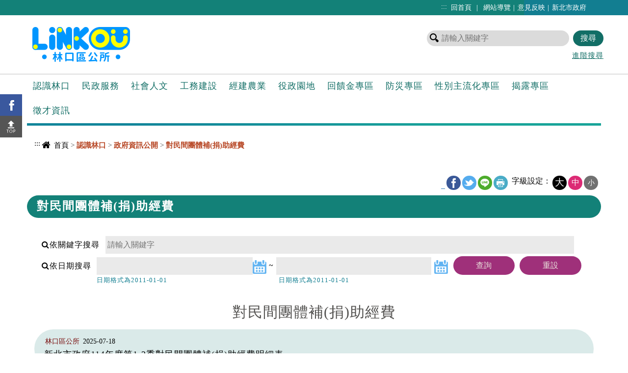

--- FILE ---
content_type: text/html; charset=utf-8
request_url: https://www.linkou.ntpc.gov.tw/home.jsp?id=6918f79d690935a2
body_size: 158718
content:









<!DOCTYPE html>
<!-- saved from url=(0040)http://v3.bootcss.com/examples/carousel/ -->
<html lang="zh-Hant-TW">
<head>
  <meta http-equiv="Content-Type" content="text/html; charset=UTF-8">
  <meta charset="utf-8">
  <meta http-equiv="X-UA-Compatible" content="IE=edge">
  <meta name="viewport" content="width=device-width, initial-scale=1">
  <title>&#x5c0d;&#x6c11;&#x9593;&#x5718;&#x9ad4;&#x88dc;&#x28;&#x6350;&#x29;&#x52a9;&#x7d93;&#x8cbb;-新北市林口區公所</title>
  <meta property="og:title" content="&#x5c0d;&#x6c11;&#x9593;&#x5718;&#x9ad4;&#x88dc;&#x28;&#x6350;&#x29;&#x52a9;&#x7d93;&#x8cbb;" />

  <!-- 分類檢索 -->
  










<meta name="DC.Title" content="&#x5c0d;&#x6c11;&#x9593;&#x5718;&#x9ad4;&#x88dc;&#x28;&#x6350;&#x29;&#x52a9;&#x7d93;&#x8cbb;">
	<meta name="DC.Creator" content="&#x65b0;&#x5317;&#x5e02;&#x6797;&#x53e3;&#x5340;&#x516c;&#x6240;">
	<meta name="DC.Subject" content="&#x5c0d;&#x6c11;&#x9593;&#x5718;&#x9ad4;&#x88dc;&#x28;&#x6350;&#x29;&#x52a9;&#x7d93;&#x8cbb;">
	<meta name="DC.Description" content="&#x5c0d;&#x6c11;&#x9593;&#x5718;&#x9ad4;&#x88dc;&#x28;&#x6350;&#x29;&#x52a9;&#x7d93;&#x8cbb;">
	<meta name="DC.Publisher" content="&#x65b0;&#x5317;&#x5e02;&#x6797;&#x53e3;&#x5340;&#x516c;&#x6240;">
	<meta name="DC.Contributor" content="">
	<meta name="DC.Date" content="2020-11-14 20&#x3a;21&#x3a;34.0">
	<meta name="DC.Type" content="&#x6587;&#x5b57;">
	<meta name="DC.Format" content="">
	<meta name="DC.Identifier" content="&#x65b0;&#x5317;&#x5e02;&#x6797;&#x53e3;&#x5340;&#x516c;&#x6240;">
	<meta name="DC.Relation" content="">
	<meta name="DC.Source" content="">
	<meta name="DC.Language" content="">
	<meta name="DC.coverage" content="">
	<meta name="DC.Rights" content="">
	<meta name="Category.Theme" content="900">
	<meta name="Category.Cake" content="I00">
	<meta name="Category.Service" content="I00">
	<meta name="keywords" content="&#x65b0;&#x5317;&#x5e02;&#x6797;&#x53e3;&#x5340;&#x516c;&#x6240;">

	
  

<link rel="shortcut icon" href="https://www.imc.ntpc.gov.tw/ntpc.ico" />
<!-- Bootstrap core CSS -->
<link href="js/bootstrap-3.3.5-dist/css/bootstrap.css" rel="stylesheet" type="text/css">
<!-- CSS -->
<link href="css/reset.css" rel="stylesheet" type="text/css">
<link href="css/style.css?d=20 Jan 2026 11:27:57 GMT" rel="stylesheet" type="text/css">
<link href="css/style_rwd.css?d=20 Jan 2026 11:27:57 GMT" rel="stylesheet" type="text/css">
<link href="css/animate.min.css?d=20 Jan 2026 11:27:57 GMT" rel="stylesheet" type="text/css">
<link href="css/template.css?d=20 Jan 2026 11:27:57 GMT" rel="stylesheet" type="text/css">
<!--MENU-->
<link href="css/menu.css" rel="stylesheet" type="text/css">
<!--icon-->
<link href="js/font-awesome-4.7.0/css/font-awesome.css" rel="stylesheet">
<!--slick-->
<link rel="stylesheet" type="text/css" href="js/slick-1.6.0/slick/slick.css">
<link rel="stylesheet" type="text/css" href="js/slick-1.6.0/slick/slick-theme.css">
<!--fat-->
<link rel="stylesheet" href="js/jquery-ui-1.11.4/jquery-ui-1.11.4/themes/base/all.css">
<!--圖片自動高度-->
<link href="css/equal_height.css" rel="stylesheet" type="text/css">
<!--側邊隱藏-->
<link rel="stylesheet" type="text/css" href="js/slide out the hidden menu/css/component.css" />
<!-- mega -->
<link rel="stylesheet" href="js/megamenu-js-master/css/style.css">
<script>
  (function(i,s,o,g,r,a,m){i['GoogleAnalyticsObject']=r;i[r]=i[r]||function(){
  (i[r].q=i[r].q||[]).push(arguments)},i[r].l=1*new Date();a=s.createElement(o),
  m=s.getElementsByTagName(o)[0];a.async=1;a.src=g;m.parentNode.insertBefore(a,m)
  })(window,document,'script','//www.google-analytics.com/analytics.js','ga');

  ga('create', 'UA-54738936-1', 'ntpc.gov.tw');
  ga('send', 'pageview');
</script>
<script async src="https://www.googletagmanager.com/gtag/js?id=G-SZ56SK43N3"></script>
<script>
    window.dataLayer = window.dataLayer || [];
    function gtag(){dataLayer.push(arguments);}
    gtag('js', new Date());
    gtag('config', 'G-SZ56SK43N3');
</script>
</head>
<body class="home">
  <div class="bg">
	<div class="into"><a href="#contentdata" tabindex="1" title="進入內容區塊">進入內容區塊</a></div>
	<!----------上方資訊----------> 
	
  <div class="top" id="top">
	<div class="center center-block">
      <div class="toplink"><a href="#" accesskey="u" class="accesskey" title="上方選單連結區">:::</a> <a href="index.jsp" title="回首頁">回首頁</a> | <a href="home.jsp?id=4d3574c6b0b14630" title="網站導覽">網站導覽</a>|<a href="https://service.ntpc.gov.tw/contact/Index.action" target="_blank" rel="noopener noreferrer" title="意見反映(另開新視窗)">意見反映</a>|<a href="https://www.ntpc.gov.tw" target="_blank" rel="noopener noreferrer" title="新北市政府(另開新視窗)">新北市政府</a></div>
      <h1 class="logo" title="新北市林口區公所">
        <a href="index.jsp" title="新北市林口區公所">
    	
          	<img src="/uploaddowndoc?file=autosite/202012031022590.png&filedisplay=logo.png&flag=pic" alt="新北市林口區公所">
    		
        </a>
      </h1>
      <script id="scriptOut">
      function easySearch1() {
			document.googlesearch1.submit();
	  }
	  
	  </script>
      <div class="top_search">
        <div class="search">
          <form  id="cse-search-box1" action="https://www.google.com/cse" name="googlesearch1" target="_blank">
             <input type="hidden" name="cx" value="007112114283017009826:gzlmp3irr7f" />
              <label for="q" style="display:none">請輸入關鍵字</label>
              <input type="text" value="" name="q" id="q" placeholder="請輸入關鍵字">
              
              <input name="" type="button" value="搜尋" onclick="easySearch1()"  onkeypress="">
              
          	  <noscript>您的瀏覽器不支援JavaScript功能，若網頁功能無法正常使用時，請開啟瀏覽器JavaScript狀態</noscript>  
          	  </form>
        </div>
		
        <div class="ad_search">
          <div class="hot">
			
          </div>
          	 <span class="adv"> 	<a href="https://www.google.com.tw/advanced_search?hl=zh-TW&amp;as_sitesearch=null"  target="_blank" rel="noopener noreferrer" title="進階搜尋(另開新視窗)">進階搜尋</a></span>
         
        </div>
      </div>
      <!--災害警示-->
      <div class="disaster"> 
        <script type="text/javascript" src="https://alerts.ncdr.nat.gov.tw/temp/StaticFiles/Immediately/CapInfoNormal_65_300250.js"></script>
        <div id="warning_box">
          <div id="capInfo300250_Normal_65">&nbsp;</div>
        </div>
      </div>
      <!--災害警示--> 
    </div>
  </div>
	<!----------主選單---------->
	

  <div class="menu"> 
    <!--mega-->
    <div class="center"> 
      <div class="menu-container">
        <div class="menu">        
          <ul>
            <div class="toplink">
              <a href="index.jsp" title="回首頁">回首頁</a> | 
              <a href="home.jsp?id=4d3574c6b0b14630" title="網站導覽">網站導覽</a> | 
              <a class="newtaipei" href="https://www.ntpc.gov.tw" target="_blank" rel="noopener noreferrer" title="新北市政府(另開新視窗)">新北市政府</a>
            </div>
            <li class="top_search">
            <div class="search">
            <form  id="cse-search-box1" action="https://www.google.com/cse" name="googlesearch" target="_blank">
             <input type="hidden" name="cx" value="007112114283017009826:gzlmp3irr7f" />
              <label for="q">
                <input type="text" value="" name="q" id="q" placeholder="請輸入關鍵字">
              </label>
              <input name="" type="button" value="搜尋" onclick="easySearch()"  onkeypress="">
              
          	  <noscript>您的瀏覽器不支援JavaScript功能，若網頁功能無法正常使用時，請開啟瀏覽器JavaScript狀態</noscript>  
          	  </form>
            </div>
			
            <div class="ad_search">
              <div class="hot">
				
			  </div>
			  <div class="ad_search">
		<span class="adv"> <a href="https://www.google.com.tw/advanced_search?hl=zh-TW&amp;as_sitesearch=null" target="_blank" title="進階搜尋(另開新視窗)" rel="noopener noreferrer">進階搜尋</a></span>
	  </div>
            </div>
            </li>
            
            		<li><a href="home.jsp?id=c94a1cc307126238" onclick="checkwindow('c94a1cc307126238','D','home.jsp?id=c94a1cc307126238')" 
						onkeypress="javascript:checkwindow('c94a1cc307126238','D','home.jsp?id=c94a1cc307126238')" 
							target="_self" rel="">認識林口</a>
            		
              			<ul class="equal-height-thumbnail">
			  			
							<li><a href="home.jsp?id=b4cafbf11e0d8c3b"  onclick="javascript:read('b4cafbf11e0d8c3b','linkoChineseMenu')" 
								onkeypress="javascript:read('b4cafbf11e0d8c3b','linkoChineseMenu')" title="林口簡介" 
									target="_self" rel="">林口簡介</a>
                  			
                  				<ul>
			    			  	
				    	    		<li><a href="home.jsp?id=32fb7896c7e72ec1"  onclick="javascript:read('32fb7896c7e72ec1','linkoChineseMenu')" 
				    	    			onkeypress="javascript:read('32fb7896c7e72ec1','linkoChineseMenu')" title="歷史沿革 " 
				    	    				target="_self" rel="">歷史沿革 </a></li>
				    	    		
				    	    		<li><a href="home.jsp?id=b7fc60457a0ec35a"  onclick="javascript:read('b7fc60457a0ec35a','linkoChineseMenu')" 
				    	    			onkeypress="javascript:read('b7fc60457a0ec35a','linkoChineseMenu')" title="歷任首長" 
				    	    				target="_self" rel="">歷任首長</a></li>
				    	    		
				    	    		<li><a href="https://www.ca.ntpc.gov.tw/home.jsp?id=88f142fb0f4a0762"  onclick="javascript:read('b5a8360976f880ec','linkoChineseMenu')" 
				    	    			onkeypress="javascript:read('b5a8360976f880ec','linkoChineseMenu')" title="人口統計(另開新視窗)" 
				    	    				target="_blank" rel="noopener noreferrer">人口統計</a></li>
				    	    		
									<li class="more">
									  <a href="home.jsp?id=b4cafbf11e0d8c3b">看更多</a>
									</li>
									
                  				</ul>
								
							</li>
							
							<li><a href="home.jsp?id=ca807903881df82f"  onclick="javascript:read('ca807903881df82f','linkoChineseMenu')" 
								onkeypress="javascript:read('ca807903881df82f','linkoChineseMenu')" title="公所簡介" 
									target="_self" rel="noopener noreferrer">公所簡介</a>
                  			
                  				<ul>
			    			  	
				    	    		<li><a href="home.jsp?id=3dd334a77c88bfd6"  onclick="javascript:read('3dd334a77c88bfd6','linkoChineseMenu')" 
				    	    			onkeypress="javascript:read('3dd334a77c88bfd6','linkoChineseMenu')" title="區長專欄" 
				    	    				target="_self" rel="noopener noreferrer">區長專欄</a></li>
				    	    		
				    	    		<li><a href="home.jsp?id=f63b498d6f5fb095"  onclick="javascript:read('f63b498d6f5fb095','linkoChineseMenu')" 
				    	    			onkeypress="javascript:read('f63b498d6f5fb095','linkoChineseMenu')" title="組織架構" 
				    	    				target="_self" rel="noopener noreferrer">組織架構</a></li>
				    	    		
				    	    		<li><a href="home.jsp?id=b7b240ef697e7c57"  onclick="javascript:read('b7b240ef697e7c57','linkoChineseMenu')" 
				    	    			onkeypress="javascript:read('b7b240ef697e7c57','linkoChineseMenu')" title="服務團隊" 
				    	    				target="_self" rel="noopener noreferrer">服務團隊</a></li>
				    	    		
									<li class="more">
									  <a href="home.jsp?id=ca807903881df82f">看更多</a>
									</li>
									
                  				</ul>
								
							</li>
							
							<li><a href="home.jsp?id=a3963ff8f2bdad5c"  onclick="javascript:read('a3963ff8f2bdad5c','linkoChineseMenu')" 
								onkeypress="javascript:read('a3963ff8f2bdad5c','linkoChineseMenu')" title="政府資訊公開" 
									target="_self" rel="noopener noreferrer">政府資訊公開</a>
                  			
                  				<ul>
			    			  	
				    	    		<li><a href="https://oas.bas.ntpc.gov.tw/NTPCTRWD/NewPage/Publish.aspx?Mid1=3170000"  onclick="javascript:read('c0cbee352a0a4170','linkoChineseMenu')" 
				    	    			onkeypress="javascript:read('c0cbee352a0a4170','linkoChineseMenu')" title="預告統計資料發布時間表（查詢公務統計資料）(另開新視窗)" 
				    	    				target="_blank" rel="noopener noreferrer">預告統計資料發布時間表（查詢公務統計資料）</a></li>
				    	    		
				    	    		<li><a href="home.jsp?id=a7cde3442475718f"  onclick="javascript:read('a7cde3442475718f','linkoChineseMenu')" 
				    	    			onkeypress="javascript:read('a7cde3442475718f','linkoChineseMenu')" title="預算" 
				    	    				target="_self" rel="noopener noreferrer">預算</a></li>
				    	    		
				    	    		<li><a href="home.jsp?id=a48066c1cac2af75"  onclick="javascript:read('a48066c1cac2af75','linkoChineseMenu')" 
				    	    			onkeypress="javascript:read('a48066c1cac2af75','linkoChineseMenu')" title="決算" 
				    	    				target="_self" rel="noopener noreferrer">決算</a></li>
				    	    		
									<li class="more">
									  <a href="home.jsp?id=a3963ff8f2bdad5c">看更多</a>
									</li>
									
                  				</ul>
								
							</li>
							
							<li><a href="home.jsp?id=dec5a2b78aef6c85"  onclick="javascript:read('dec5a2b78aef6c85','linkoChineseMenu')" 
								onkeypress="javascript:read('dec5a2b78aef6c85','linkoChineseMenu')" title="行政區域圖" 
									target="_self" rel="noopener noreferrer">行政區域圖</a>
                  			
                  				<ul>
			    			  	
				    	    		<li><a href="home.jsp?id=a6af86d2ea26b816"  onclick="javascript:read('a6af86d2ea26b816','linkoChineseMenu')" 
				    	    			onkeypress="javascript:read('a6af86d2ea26b816','linkoChineseMenu')" title="行政區域圖" 
				    	    				target="_self" rel="noopener noreferrer">行政區域圖</a></li>
				    	    		
				    	    		<li><a href="https://addr.ris.ntpc.gov.tw/tpcaddr/"  onclick="javascript:read('1d71ab340c6496cb','linkoChineseMenu')" 
				    	    			onkeypress="javascript:read('1d71ab340c6496cb','linkoChineseMenu')" title="新北市門牌地理資訊系統(另開新視窗)" 
				    	    				target="_blank" rel="noopener noreferrer">新北市門牌地理資訊系統</a></li>
				    	    		
				    	    		<li><a href="https://maps.nlsc.gov.tw/"  onclick="javascript:read('dc091b96445f789a','linkoChineseMenu')" 
				    	    			onkeypress="javascript:read('dc091b96445f789a','linkoChineseMenu')" title="國土測繪中心圖資服務雲(另開新視窗)" 
				    	    				target="_blank" rel="noopener noreferrer">國土測繪中心圖資服務雲</a></li>
				    	    		
									<li class="more">
									  <a href="home.jsp?id=dec5a2b78aef6c85">看更多</a>
									</li>
									
                  				</ul>
								
							</li>
							
							<li><a href="home.jsp?id=a4b1ba096c8bf104"  onclick="javascript:read('a4b1ba096c8bf104','linkoChineseMenu')" 
								onkeypress="javascript:read('a4b1ba096c8bf104','linkoChineseMenu')" title="訊息公布" 
									target="_self" rel="noopener noreferrer">訊息公布</a>
                  			
                  				<ul>
			    			  	
				    	    		<li><a href="home.jsp?id=626b55e7122050f7"  onclick="javascript:read('626b55e7122050f7','linkoChineseMenu')" 
				    	    			onkeypress="javascript:read('626b55e7122050f7','linkoChineseMenu')" title="林口新聞" 
				    	    				target="_self" rel="noopener noreferrer">林口新聞</a></li>
				    	    		
				    	    		<li><a href="home.jsp?id=dfbe44de0173fda1"  onclick="javascript:read('dfbe44de0173fda1','linkoChineseMenu')" 
				    	    			onkeypress="javascript:read('dfbe44de0173fda1','linkoChineseMenu')" title="訊息公告" 
				    	    				target="_self" rel="noopener noreferrer">訊息公告</a></li>
				    	    		
				    	    		<li><a href="https://www.ntpc.gov.tw/ch/home.jsp?id=e8ca970cde5c00e1"  onclick="javascript:read('c67bd072e5480e80','linkoChineseMenu')" 
				    	    			onkeypress="javascript:read('c67bd072e5480e80','linkoChineseMenu')" title="市政新聞(另開新視窗)" 
				    	    				target="_blank" rel="noopener noreferrer">市政新聞</a></li>
				    	    		
									<li class="more">
									  <a href="home.jsp?id=a4b1ba096c8bf104">看更多</a>
									</li>
									
                  				</ul>
								
							</li>
							
							<li><a href="home.jsp?id=2abb71766f9764ee"  onclick="javascript:read('2abb71766f9764ee','linkoChineseMenu')" 
								onkeypress="javascript:read('2abb71766f9764ee','linkoChineseMenu')" title="政風園地" 
									target="_self" rel="noopener noreferrer">政風園地</a>
                  			
                  				<ul>
			    			  	
				    	    		<li><a href="home.jsp?id=626af223ebf5e02a"  onclick="javascript:read('626af223ebf5e02a','linkoChineseMenu')" 
				    	    			onkeypress="javascript:read('626af223ebf5e02a','linkoChineseMenu')" title="廉政政策" 
				    	    				target="_self" rel="noopener noreferrer">廉政政策</a></li>
				    	    		
				    	    		<li><a href="home.jsp?id=95a0b3cc84b8ee7e"  onclick="javascript:read('95a0b3cc84b8ee7e','linkoChineseMenu')" 
				    	    			onkeypress="javascript:read('95a0b3cc84b8ee7e','linkoChineseMenu')" title="陽光法案" 
				    	    				target="_self" rel="noopener noreferrer">陽光法案</a></li>
				    	    		
				    	    		<li><a href="home.jsp?id=a1889b4d7b31ee0e"  onclick="javascript:read('a1889b4d7b31ee0e','linkoChineseMenu')" 
				    	    			onkeypress="javascript:read('a1889b4d7b31ee0e','linkoChineseMenu')" title="廉政倫理" 
				    	    				target="_self" rel="noopener noreferrer">廉政倫理</a></li>
				    	    		
									<li class="more">
									  <a href="home.jsp?id=2abb71766f9764ee">看更多</a>
									</li>
									
                  				</ul>
								
							</li>
							
							<li><a href="home.jsp?id=20192c6ff61fcc86"  onclick="javascript:read('20192c6ff61fcc86','linkoChineseMenu')" 
								onkeypress="javascript:read('20192c6ff61fcc86','linkoChineseMenu')" title="場地借用" 
									target="_self" rel="noopener noreferrer">場地借用</a>
                  			
                  				<ul>
			    			  	
				    	    		<li><a href="home.jsp?id=9508c28441f2b240"  onclick="javascript:read('9508c28441f2b240','linkoChineseMenu')" 
				    	    			onkeypress="javascript:read('9508c28441f2b240','linkoChineseMenu')" title="本所場地租借服務" 
				    	    				target="_self" rel="noopener noreferrer">本所場地租借服務</a></li>
				    	    		
				    	    		<li><a href="home.jsp?id=1cdf722ecc2812c9"  onclick="javascript:read('1cdf722ecc2812c9','linkoChineseMenu')" 
				    	    			onkeypress="javascript:read('1cdf722ecc2812c9','linkoChineseMenu')" title="公園綠地借用服務" 
				    	    				target="_self" rel="noopener noreferrer">公園綠地借用服務</a></li>
				    	    		
				    	    		<li><a href="home.jsp?id=ea63572cd5291017"  onclick="javascript:read('ea63572cd5291017','linkoChineseMenu')" 
				    	    			onkeypress="javascript:read('ea63572cd5291017','linkoChineseMenu')" title="市民活動中心" 
				    	    				target="_self" rel="noopener noreferrer">市民活動中心</a></li>
				    	    		
									<li class="more">
									  <a href="home.jsp?id=20192c6ff61fcc86">看更多</a>
									</li>
									
                  				</ul>
								
							</li>
							
							<li><a href="home.jsp?id=42fccc87e66b7b56"  onclick="javascript:read('42fccc87e66b7b56','linkoChineseMenu')" 
								onkeypress="javascript:read('42fccc87e66b7b56','linkoChineseMenu')" title="法規查詢" 
									target="_self" rel="noopener noreferrer">法規查詢</a>
                  			
                  				<ul>
			    			  	
				    	    		<li><a href="home.jsp?id=83bc6eb4dd6f7423"  onclick="javascript:read('83bc6eb4dd6f7423','linkoChineseMenu')" 
				    	    			onkeypress="javascript:read('83bc6eb4dd6f7423','linkoChineseMenu')" title="常用法規" 
				    	    				target="_self" rel="noopener noreferrer">常用法規</a></li>
				    	    		
				    	    		<li><a href="https://web.law.ntpc.gov.tw/Fn/Onews.asp"  onclick="javascript:read('7692a0094ba8275f','linkoChineseMenu')" 
				    	    			onkeypress="javascript:read('7692a0094ba8275f','linkoChineseMenu')" title="新北市政府電子法規查詢(另開新視窗)" 
				    	    				target="_blank" rel="noopener noreferrer">新北市政府電子法規查詢</a></li>
				    	    		
				    	    		<li><a href="https://law.moj.gov.tw/index.aspx"  onclick="javascript:read('4d7b584b56600e55','linkoChineseMenu')" 
				    	    			onkeypress="javascript:read('4d7b584b56600e55','linkoChineseMenu')" title="全國法規資料庫(另開新視窗)" 
				    	    				target="_blank" rel="noopener noreferrer">全國法規資料庫</a></li>
				    	    		
									<li class="more">
									  <a href="home.jsp?id=42fccc87e66b7b56">看更多</a>
									</li>
									
                  				</ul>
								
							</li>
							
							<li><a href="https://www.youtube.com/channel/UC0f6g0NazolnuzYZpAdPniw"  onclick="javascript:read('add269b691849146','linkoChineseMenu')" 
								onkeypress="javascript:read('add269b691849146','linkoChineseMenu')" title="影音專區(另開新視窗)" 
									target="_blank" rel="noopener noreferrer">影音專區</a>
                  			
							</li>
							
							<li><a href="https://www.vote.ntpc.gov.tw/"  onclick="javascript:read('fa78c775a80966e5','linkoChineseMenu')" 
								onkeypress="javascript:read('fa78c775a80966e5','linkoChineseMenu')" title="新北Vote(另開新視窗)" 
									target="_blank" rel="noopener noreferrer">新北Vote</a>
                  			
							</li>
							
							<li><a href="/userfiles/9530317/files/%E6%9E%97%E5%8F%A3%E5%B9%B8%E7%A6%8F%E6%B0%B8%E7%BA%8C%E5%A4%A9%E7%A9%BA%E5%9F%8E.pdf"  onclick="javascript:read('028febc48068412d','linkoChineseMenu')" 
								onkeypress="javascript:read('028febc48068412d','linkoChineseMenu')" title="林口‧幸福永續天空城(另開新視窗)" 
									target="_blank" rel="noopener noreferrer">林口‧幸福永續天空城</a>
                  			
							</li>
							
              			</ul>
						
            		</li>
					
            		<li><a href="home.jsp?id=5afc03e40d8c7154" onclick="checkwindow('5afc03e40d8c7154','D','home.jsp?id=5afc03e40d8c7154')" 
						onkeypress="javascript:checkwindow('5afc03e40d8c7154','D','home.jsp?id=5afc03e40d8c7154')" 
							target="_self" rel="">民政服務</a>
            		
              			<ul class="equal-height-thumbnail">
			  			
							<li><a href="home.jsp?id=8f263f32fe30c349"  onclick="javascript:read('8f263f32fe30c349','linkoChineseMenu')" 
								onkeypress="javascript:read('8f263f32fe30c349','linkoChineseMenu')" title="鄰里資訊" 
									target="_self" rel="">鄰里資訊</a>
                  			
                  				<ul>
			    			  	
				    	    		<li><a href="home.jsp?id=b9e7bc774ddd8afe"  onclick="javascript:read('b9e7bc774ddd8afe','linkoChineseMenu')" 
				    	    			onkeypress="javascript:read('b9e7bc774ddd8afe','linkoChineseMenu')" title="各里資訊" 
				    	    				target="_self" rel="">各里資訊</a></li>
				    	    		
				    	    		<li><a href="home.jsp?id=338835c78b0a5fcf"  onclick="javascript:read('338835c78b0a5fcf','linkoChineseMenu')" 
				    	    			onkeypress="javascript:read('338835c78b0a5fcf','linkoChineseMenu')" title="鄰長名冊" 
				    	    				target="_self" rel="">鄰長名冊</a></li>
				    	    		
				    	    		<li><a href="home.jsp?id=9a041045a03d7782"  onclick="javascript:read('9a041045a03d7782','linkoChineseMenu')" 
				    	    			onkeypress="javascript:read('9a041045a03d7782','linkoChineseMenu')" title="里環境認證" 
				    	    				target="_self" rel="">里環境認證</a></li>
				    	    		
									<li class="more">
									  <a href="home.jsp?id=8f263f32fe30c349">看更多</a>
									</li>
									
                  				</ul>
								
							</li>
							
							<li><a href="home.jsp?id=2e55600974d3b4ad"  onclick="javascript:read('2e55600974d3b4ad','linkoChineseMenu')" 
								onkeypress="javascript:read('2e55600974d3b4ad','linkoChineseMenu')" title="墓政業務" 
									target="_self" rel="">墓政業務</a>
                  			
                  				<ul>
			    			  	
				    	    		<li><a href="home.jsp?id=174e8b83a1e01def"  onclick="javascript:read('174e8b83a1e01def','linkoChineseMenu')" 
				    	    			onkeypress="javascript:read('174e8b83a1e01def','linkoChineseMenu')" title="業務介紹" 
				    	    				target="_self" rel="">業務介紹</a></li>
				    	    		
				    	    		<li><a href="home.jsp?id=54fa46e9e522dde4"  onclick="javascript:read('54fa46e9e522dde4','linkoChineseMenu')" 
				    	    			onkeypress="javascript:read('54fa46e9e522dde4','linkoChineseMenu')" title="電子輓聯" 
				    	    				target="_self" rel="">電子輓聯</a></li>
				    	    		
				    	    		<li><a href="https://www.tfunscroll.ntpc.gov.tw/TombSweepingFestival/"  onclick="javascript:read('c3d5681a5f8d9d3a','linkoChineseMenu')" 
				    	    			onkeypress="javascript:read('c3d5681a5f8d9d3a','linkoChineseMenu')" title="新北市清明服務網(另開新視窗)" 
				    	    				target="_blank" rel="noopener noreferrer">新北市清明服務網</a></li>
				    	    		
                  				</ul>
								
							</li>
							
							<li><a href="home.jsp?id=ba26c54729af2d35"  onclick="javascript:read('ba26c54729af2d35','linkoChineseMenu')" 
								onkeypress="javascript:read('ba26c54729af2d35','linkoChineseMenu')" title="調解委員會" 
									target="_self" rel="noopener noreferrer">調解委員會</a>
                  			
                  				<ul>
			    			  	
				    	    		<li><a href="home.jsp?id=ed439e6bfe3eaf4d"  onclick="javascript:read('ed439e6bfe3eaf4d','linkoChineseMenu')" 
				    	    			onkeypress="javascript:read('ed439e6bfe3eaf4d','linkoChineseMenu')" title="調解說明" 
				    	    				target="_self" rel="noopener noreferrer">調解說明</a></li>
				    	    		
				    	    		<li><a href="home.jsp?id=a0e5ccc7aae84da3"  onclick="javascript:read('a0e5ccc7aae84da3','linkoChineseMenu')" 
				    	    			onkeypress="javascript:read('a0e5ccc7aae84da3','linkoChineseMenu')" title="調解委員" 
				    	    				target="_self" rel="noopener noreferrer">調解委員</a></li>
				    	    		
				    	    		<li><a href="https://webm.law.ntpc.gov.tw/"  onclick="javascript:read('d35853b00c66a22c','linkoChineseMenu')" 
				    	    			onkeypress="javascript:read('d35853b00c66a22c','linkoChineseMenu')" title="線上聲請調解服務系統 (另開新視窗)" 
				    	    				target="_blank" rel="noopener noreferrer">線上聲請調解服務系統 </a></li>
				    	    		
									<li class="more">
									  <a href="home.jsp?id=ba26c54729af2d35">看更多</a>
									</li>
									
                  				</ul>
								
							</li>
							
							<li><a href="home.jsp?id=7a1349e63d64203d"  onclick="javascript:read('7a1349e63d64203d','linkoChineseMenu')" 
								onkeypress="javascript:read('7a1349e63d64203d','linkoChineseMenu')" title="原住民業務" 
									target="_self" rel="noopener noreferrer">原住民業務</a>
                  			
                  				<ul>
			    			  	
				    	    		<li><a href="home.jsp?id=cfd593872069d6af"  onclick="javascript:read('cfd593872069d6af','linkoChineseMenu')" 
				    	    			onkeypress="javascript:read('cfd593872069d6af','linkoChineseMenu')" title="原住民取得技術士證照獎勵金" 
				    	    				target="_self" rel="noopener noreferrer">原住民取得技術士證照獎勵金</a></li>
				    	    		
				    	    		<li><a href="home.jsp?id=3338eea68717f3fe"  onclick="javascript:read('3338eea68717f3fe','linkoChineseMenu')" 
				    	    			onkeypress="javascript:read('3338eea68717f3fe','linkoChineseMenu')" title="中低收入戶原住民建購及修繕住宅補助" 
				    	    				target="_self" rel="noopener noreferrer">中低收入戶原住民建購及修繕住宅補助</a></li>
				    	    		
				    	    		<li><a href="home.jsp?id=05f327fb2f09cacb"  onclick="javascript:read('05f327fb2f09cacb','linkoChineseMenu')" 
				    	    			onkeypress="javascript:read('05f327fb2f09cacb','linkoChineseMenu')" title="原住民長者補助裝置假牙" 
				    	    				target="_self" rel="noopener noreferrer">原住民長者補助裝置假牙</a></li>
				    	    		
									<li class="more">
									  <a href="home.jsp?id=7a1349e63d64203d">看更多</a>
									</li>
									
                  				</ul>
								
							</li>
							
							<li><a href="home.jsp?id=ba581a6bc3e2061d"  onclick="javascript:read('ba581a6bc3e2061d','linkoChineseMenu')" 
								onkeypress="javascript:read('ba581a6bc3e2061d','linkoChineseMenu')" title="耕地三七五" 
									target="_self" rel="noopener noreferrer">耕地三七五</a>
                  			
							</li>
							
							<li><a href="home.jsp?id=b84cdd7532cfa92f"  onclick="javascript:read('b84cdd7532cfa92f','linkoChineseMenu')" 
								onkeypress="javascript:read('b84cdd7532cfa92f','linkoChineseMenu')" title="民政活動" 
									target="_self" rel="noopener noreferrer">民政活動</a>
                  			
                  				<ul>
			    			  	
				    	    		<li><a href="home.jsp?id=434bd53925c22e62"  onclick="javascript:read('434bd53925c22e62','linkoChineseMenu')" 
				    	    			onkeypress="javascript:read('434bd53925c22e62','linkoChineseMenu')" title="親子健行活動" 
				    	    				target="_self" rel="noopener noreferrer">親子健行活動</a></li>
				    	    		
				    	    		<li><a href="home.jsp?id=a32a7ee5e2b21084"  onclick="javascript:read('a32a7ee5e2b21084','linkoChineseMenu')" 
				    	    			onkeypress="javascript:read('a32a7ee5e2b21084','linkoChineseMenu')" title="元宵聯歡晚會" 
				    	    				target="_self" rel="noopener noreferrer">元宵聯歡晚會</a></li>
				    	    		
				    	    		<li><a href="home.jsp?id=8a19b2e1b0929dea"  onclick="javascript:read('8a19b2e1b0929dea','linkoChineseMenu')" 
				    	    			onkeypress="javascript:read('8a19b2e1b0929dea','linkoChineseMenu')" title="原住民豐年祭活動" 
				    	    				target="_self" rel="noopener noreferrer">原住民豐年祭活動</a></li>
				    	    		
                  				</ul>
								
							</li>
							
							<li><a href="home.jsp?id=76bf808ecc7045dd"  onclick="javascript:read('76bf808ecc7045dd','linkoChineseMenu')" 
								onkeypress="javascript:read('76bf808ecc7045dd','linkoChineseMenu')" title="宗教文化" 
									target="_self" rel="noopener noreferrer">宗教文化</a>
                  			
                  				<ul>
			    			  	
				    	    		<li><a href="home.jsp?id=08967d256147c62a"  onclick="javascript:read('08967d256147c62a','linkoChineseMenu')" 
				    	    			onkeypress="javascript:read('08967d256147c62a','linkoChineseMenu')" title="績優宗教團體" 
				    	    				target="_self" rel="noopener noreferrer">績優宗教團體</a></li>
				    	    		
				    	    		<li><a href="https://www.zlskyt.com.tw/"  onclick="javascript:read('b757fa8d7920d37f','linkoChineseMenu')" 
				    	    			onkeypress="javascript:read('b757fa8d7920d37f','linkoChineseMenu')" title="竹林山觀音寺(另開新視窗)" 
				    	    				target="_blank" rel="noopener noreferrer">竹林山觀音寺</a></li>
				    	    		
				    	    		<li><a href="home.jsp?id=e081eb8c5e64ce7e"  onclick="javascript:read('e081eb8c5e64ce7e','linkoChineseMenu')" 
				    	    			onkeypress="javascript:read('e081eb8c5e64ce7e','linkoChineseMenu')" title="靈糧堂" 
				    	    				target="_self" rel="noopener noreferrer">靈糧堂</a></li>
				    	    		
									<li class="more">
									  <a href="home.jsp?id=76bf808ecc7045dd">看更多</a>
									</li>
									
                  				</ul>
								
							</li>
							
							<li><a href="home.jsp?id=68301de1098d53bb"  onclick="javascript:read('68301de1098d53bb','linkoChineseMenu')" 
								onkeypress="javascript:read('68301de1098d53bb','linkoChineseMenu')" title="選務專區" 
									target="_self" rel="noopener noreferrer">選務專區</a>
                  			
                  				<ul>
			    			  	
				    	    		<li><a href="https://www.cec.gov.tw/"  onclick="javascript:read('911c52ce1fecac06','linkoChineseMenu')" 
				    	    			onkeypress="javascript:read('911c52ce1fecac06','linkoChineseMenu')" title="中央選舉委員會(另開新視窗)" 
				    	    				target="_blank" rel="noopener noreferrer">中央選舉委員會</a></li>
				    	    		
				    	    		<li><a href="https://web.cec.gov.tw/tpcec"  onclick="javascript:read('e67ca6677a3eceb8','linkoChineseMenu')" 
				    	    			onkeypress="javascript:read('e67ca6677a3eceb8','linkoChineseMenu')" title="新北市選舉委員會(另開新視窗)" 
				    	    				target="_blank" rel="noopener noreferrer">新北市選舉委員會</a></li>
				    	    		
                  				</ul>
								
							</li>
							
              			</ul>
						
            		</li>
					
            		<li><a href="home.jsp?id=8776589f27d974f8" onclick="checkwindow('8776589f27d974f8','D','home.jsp?id=8776589f27d974f8')" 
						onkeypress="javascript:checkwindow('8776589f27d974f8','D','home.jsp?id=8776589f27d974f8')" 
							target="_self" rel="">社會人文</a>
            		
              			<ul class="equal-height-thumbnail">
			  			
							<li><a href="home.jsp?id=2b0baf69708768d0"  onclick="javascript:read('2b0baf69708768d0','linkoChineseMenu')" 
								onkeypress="javascript:read('2b0baf69708768d0','linkoChineseMenu')" title="社福申請" 
									target="_self" rel="">社福申請</a>
                  			
                  				<ul>
			    			  	
				    	    		<li><a href="home.jsp?id=9d88fe5f3b6f5e1f"  onclick="javascript:read('9d88fe5f3b6f5e1f','linkoChineseMenu')" 
				    	    			onkeypress="javascript:read('9d88fe5f3b6f5e1f','linkoChineseMenu')" title="中低收入戶" 
				    	    				target="_self" rel="">中低收入戶</a></li>
				    	    		
				    	    		<li><a href="home.jsp?id=5e4d6319ac59230c"  onclick="javascript:read('5e4d6319ac59230c','linkoChineseMenu')" 
				    	    			onkeypress="javascript:read('5e4d6319ac59230c','linkoChineseMenu')" title="中低老人" 
				    	    				target="_self" rel="">中低老人</a></li>
				    	    		
				    	    		<li><a href="home.jsp?id=b52f8a4db421ed4d"  onclick="javascript:read('b52f8a4db421ed4d','linkoChineseMenu')" 
				    	    			onkeypress="javascript:read('b52f8a4db421ed4d','linkoChineseMenu')" title="低收入戶" 
				    	    				target="_self" rel="">低收入戶</a></li>
				    	    		
									<li class="more">
									  <a href="home.jsp?id=2b0baf69708768d0">看更多</a>
									</li>
									
                  				</ul>
								
							</li>
							
							<li><a href="home.jsp?id=79e09b20cd5caa22"  onclick="javascript:read('79e09b20cd5caa22','linkoChineseMenu')" 
								onkeypress="javascript:read('79e09b20cd5caa22','linkoChineseMenu')" title="社區通訊錄" 
									target="_self" rel="">社區通訊錄</a>
                  			
							</li>
							
							<li><a href="home.jsp?id=9615710e2f9f8752"  onclick="javascript:read('9615710e2f9f8752','linkoChineseMenu')" 
								onkeypress="javascript:read('9615710e2f9f8752','linkoChineseMenu')" title="國民年金" 
									target="_self" rel="">國民年金</a>
                  			
							</li>
							
							<li><a href="https://lovebaby.sw.ntpc.gov.tw/#/parent-child/parent-child-content"  onclick="javascript:read('f57762b740db24e7','linkoChineseMenu')" 
								onkeypress="javascript:read('f57762b740db24e7','linkoChineseMenu')" title="新北育兒資訊網(另開新視窗)" 
									target="_blank" rel="noopener noreferrer">新北育兒資訊網</a>
                  			
							</li>
							
							<li><a href="home.jsp?id=cde22cf69925c531"  onclick="javascript:read('cde22cf69925c531','linkoChineseMenu')" 
								onkeypress="javascript:read('cde22cf69925c531','linkoChineseMenu')" title="藝文展演活動" 
									target="_self" rel="noopener noreferrer">藝文展演活動</a>
                  			
                  				<ul>
			    			  	
				    	    		<li><a href="home.jsp?id=52bec1a9fd31b294"  onclick="javascript:read('52bec1a9fd31b294','linkoChineseMenu')" 
				    	    			onkeypress="javascript:read('52bec1a9fd31b294','linkoChineseMenu')" title="子弟戲文化節活動" 
				    	    				target="_self" rel="noopener noreferrer">子弟戲文化節活動</a></li>
				    	    		
				    	    		<li><a href="home.jsp?id=4a0a45cf0cff5d6f"  onclick="javascript:read('4a0a45cf0cff5d6f','linkoChineseMenu')" 
				    	    			onkeypress="javascript:read('4a0a45cf0cff5d6f','linkoChineseMenu')" title="暑期藝文戲劇演出" 
				    	    				target="_self" rel="noopener noreferrer">暑期藝文戲劇演出</a></li>
				    	    		
				    	    		<li><a href="home.jsp?id=1cbcf23c5905e3fb"  onclick="javascript:read('1cbcf23c5905e3fb','linkoChineseMenu')" 
				    	    			onkeypress="javascript:read('1cbcf23c5905e3fb','linkoChineseMenu')" title="春節揮毫活動" 
				    	    				target="_self" rel="noopener noreferrer">春節揮毫活動</a></li>
				    	    		
									<li class="more">
									  <a href="home.jsp?id=cde22cf69925c531">看更多</a>
									</li>
									
                  				</ul>
								
							</li>
							
							<li><a href="home.jsp?id=d1350b7a0bdca3ae"  onclick="javascript:read('d1350b7a0bdca3ae','linkoChineseMenu')" 
								onkeypress="javascript:read('d1350b7a0bdca3ae','linkoChineseMenu')" title="老人福利服務" 
									target="_self" rel="noopener noreferrer">老人福利服務</a>
                  			
                  				<ul>
			    			  	
				    	    		<li><a href="home.jsp?id=af6b347895e3de2c"  onclick="javascript:read('af6b347895e3de2c','linkoChineseMenu')" 
				    	    			onkeypress="javascript:read('af6b347895e3de2c','linkoChineseMenu')" title="老人共餐" 
				    	    				target="_self" rel="noopener noreferrer">老人共餐</a></li>
				    	    		
				    	    		<li><a href="home.jsp?id=fa9e8e9a4951a136"  onclick="javascript:read('fa9e8e9a4951a136','linkoChineseMenu')" 
				    	    			onkeypress="javascript:read('fa9e8e9a4951a136','linkoChineseMenu')" title="銀髮俱樂部" 
				    	    				target="_self" rel="noopener noreferrer">銀髮俱樂部</a></li>
				    	    		
				    	    		<li><a href="home.jsp?id=96f17c1750c49c4b"  onclick="javascript:read('96f17c1750c49c4b','linkoChineseMenu')" 
				    	    			onkeypress="javascript:read('96f17c1750c49c4b','linkoChineseMenu')" title="社區照顧關懷據點" 
				    	    				target="_self" rel="noopener noreferrer">社區照顧關懷據點</a></li>
				    	    		
									<li class="more">
									  <a href="home.jsp?id=d1350b7a0bdca3ae">看更多</a>
									</li>
									
                  				</ul>
								
							</li>
							
							<li><a href="home.jsp?id=af102a54b9d49c43"  onclick="javascript:read('af102a54b9d49c43','linkoChineseMenu')" 
								onkeypress="javascript:read('af102a54b9d49c43','linkoChineseMenu')" title="幸福到你家" 
									target="_self" rel="noopener noreferrer">幸福到你家</a>
                  			
                  				<ul>
			    			  	
				    	    		<li><a href="home.jsp?id=dc10040f7951c055"  onclick="javascript:read('dc10040f7951c055','linkoChineseMenu')" 
				    	    			onkeypress="javascript:read('dc10040f7951c055','linkoChineseMenu')" title="幸福到你家(109年至111年推動)" 
				    	    				target="_self" rel="noopener noreferrer">幸福到你家(109年至111年推動)</a></li>
				    	    		
				    	    		<li><a href="home.jsp?id=e8035f92865851f2"  onclick="javascript:read('e8035f92865851f2','linkoChineseMenu')" 
				    	    			onkeypress="javascript:read('e8035f92865851f2','linkoChineseMenu')" title="幸福到你家2.0" 
				    	    				target="_self" rel="noopener noreferrer">幸福到你家2.0</a></li>
				    	    		
				    	    		<li><a href="home.jsp?id=03f6358d1a045140"  onclick="javascript:read('03f6358d1a045140','linkoChineseMenu')" 
				    	    			onkeypress="javascript:read('03f6358d1a045140','linkoChineseMenu')" title="幸福到你家2.0課程情形" 
				    	    				target="_self" rel="noopener noreferrer">幸福到你家2.0課程情形</a></li>
				    	    		
                  				</ul>
								
							</li>
							
              			</ul>
						
            		</li>
					
            		<li><a href="home.jsp?id=3cea4f1df889351e" onclick="checkwindow('3cea4f1df889351e','D','home.jsp?id=3cea4f1df889351e')" 
						onkeypress="javascript:checkwindow('3cea4f1df889351e','D','home.jsp?id=3cea4f1df889351e')" 
							target="_self" rel="">工務建設</a>
            		
              			<ul class="equal-height-thumbnail">
			  			
							<li><a href="home.jsp?id=00bbe14b6b6ff383"  onclick="javascript:read('00bbe14b6b6ff383','linkoChineseMenu')" 
								onkeypress="javascript:read('00bbe14b6b6ff383','linkoChineseMenu')" title="工務申請" 
									target="_self" rel="">工務申請</a>
                  			
                  				<ul>
			    			  	
				    	    		<li><a href="home.jsp?id=f8766e7cd89e9ae3"  onclick="javascript:read('f8766e7cd89e9ae3','linkoChineseMenu')" 
				    	    			onkeypress="javascript:read('f8766e7cd89e9ae3','linkoChineseMenu')" title="建案為無損申請周邊人行道及側溝修復路證" 
				    	    				target="_self" rel="">建案為無損申請周邊人行道及側溝修復路證</a></li>
				    	    		
				    	    		<li><a href="home.jsp?id=3afa4acb384f0201"  onclick="javascript:read('3afa4acb384f0201','linkoChineseMenu')" 
				    	    			onkeypress="javascript:read('3afa4acb384f0201','linkoChineseMenu')" title="建築工程辦理階段性道路(AC)修復申請" 
				    	    				target="_self" rel="">建築工程辦理階段性道路(AC)修復申請</a></li>
				    	    		
				    	    		<li><a href="home.jsp?id=112e28e942c867fb"  onclick="javascript:read('112e28e942c867fb','linkoChineseMenu')" 
				    	    			onkeypress="javascript:read('112e28e942c867fb','linkoChineseMenu')" title="建案竣工申請無損害公共設施查驗" 
				    	    				target="_self" rel="">建案竣工申請無損害公共設施查驗</a></li>
				    	    		
									<li class="more">
									  <a href="home.jsp?id=00bbe14b6b6ff383">看更多</a>
									</li>
									
                  				</ul>
								
							</li>
							
							<li><a href="home.jsp?id=c685a7696e64fe40"  onclick="javascript:read('c685a7696e64fe40','linkoChineseMenu')" 
								onkeypress="javascript:read('c685a7696e64fe40','linkoChineseMenu')" title="公寓大廈管理組織" 
									target="_self" rel="">公寓大廈管理組織</a>
                  			
							</li>
							
							<li><a href="https://ezhome.ntpc.gov.tw/Situation/#/user/login"  onclick="javascript:read('835861ca7b2f623a','linkoChineseMenu')" 
								onkeypress="javascript:read('835861ca7b2f623a','linkoChineseMenu')" title="新北智慧社區(另開新視窗)" 
									target="_blank" rel="noopener noreferrer">新北智慧社區</a>
                  			
							</li>
							
							<li><a href="home.jsp?id=b2ff21fbcb234003"  onclick="javascript:read('b2ff21fbcb234003','linkoChineseMenu')" 
								onkeypress="javascript:read('b2ff21fbcb234003','linkoChineseMenu')" title="路燈設置及維護" 
									target="_self" rel="noopener noreferrer">路燈設置及維護</a>
                  			
                  				<ul>
			    			  	
				    	    		<li><a href="home.jsp?id=274b37750a0ba621"  onclick="javascript:read('274b37750a0ba621','linkoChineseMenu')" 
				    	    			onkeypress="javascript:read('274b37750a0ba621','linkoChineseMenu')" title="公設路燈設置裝修申請" 
				    	    				target="_self" rel="noopener noreferrer">公設路燈設置裝修申請</a></li>
				    	    		
				    	    		<li><a href="http://streetlight.ntpc.gov.tw/SL2019/Contents_Share/FAL_Repair/#/"  onclick="javascript:read('ba85df57eaf29096','linkoChineseMenu')" 
				    	    			onkeypress="javascript:read('ba85df57eaf29096','linkoChineseMenu')" title="路燈維護管理系統(另開新視窗)" 
				    	    				target="_blank" rel="noopener noreferrer">路燈維護管理系統</a></li>
				    	    		
                  				</ul>
								
							</li>
							
							<li><a href="home.jsp?id=56de9066ec3d1da5"  onclick="javascript:read('56de9066ec3d1da5','linkoChineseMenu')" 
								onkeypress="javascript:read('56de9066ec3d1da5','linkoChineseMenu')" title="道路養護" 
									target="_self" rel="noopener noreferrer">道路養護</a>
                  			
							</li>
							
							<li><a href="https://roadmt.maintenance.ntpc.gov.tw/iROAD/Home/Index"  onclick="javascript:read('bbf2545829bcdcbb','linkoChineseMenu')" 
								onkeypress="javascript:read('bbf2545829bcdcbb','linkoChineseMenu')" title="道路管線挖掘資訊(另開新視窗)" 
									target="_blank" rel="noopener noreferrer">道路管線挖掘資訊</a>
                  			
							</li>
							
							<li><a href="https://www.cop.ntpc.gov.tw/home.jsp?id=0f6d355c91ac254b"  onclick="javascript:read('ffb7a5546a4ef474','linkoChineseMenu')" 
								onkeypress="javascript:read('ffb7a5546a4ef474','linkoChineseMenu')" title="全民來督工(另開新視窗)" 
									target="_blank" rel="noopener noreferrer">全民來督工</a>
                  			
							</li>
							
							<li><a href="home.jsp?id=641fc56f05695c8d"  onclick="javascript:read('641fc56f05695c8d','linkoChineseMenu')" 
								onkeypress="javascript:read('641fc56f05695c8d','linkoChineseMenu')" title="水利建設" 
									target="_self" rel="noopener noreferrer">水利建設</a>
                  			
                  				<ul>
			    			  	
				    	    		<li><a href="home.jsp?id=0dda2736038d692b"  onclick="javascript:read('0dda2736038d692b','linkoChineseMenu')" 
				    	    			onkeypress="javascript:read('0dda2736038d692b','linkoChineseMenu')" title="雨水下水道及河川管理" 
				    	    				target="_self" rel="noopener noreferrer">雨水下水道及河川管理</a></li>
				    	    		
				    	    		<li><a href="home.jsp?id=fc3450f721db03e1"  onclick="javascript:read('fc3450f721db03e1','linkoChineseMenu')" 
				    	    			onkeypress="javascript:read('fc3450f721db03e1','linkoChineseMenu')" title="滯洪池" 
				    	    				target="_self" rel="noopener noreferrer">滯洪池</a></li>
				    	    		
				    	    		<li><a href="https://www.wrs.ntpc.gov.tw/home.jsp?id=1163650f96e90679"  onclick="javascript:read('41ec061043a67b41','linkoChineseMenu')" 
				    	    			onkeypress="javascript:read('41ec061043a67b41','linkoChineseMenu')" title="污水下水道(另開新視窗)" 
				    	    				target="_blank" rel="noopener noreferrer">污水下水道</a></li>
				    	    		
                  				</ul>
								
							</li>
							
							<li><a href="home.jsp?id=6002ee7aa741d9a3"  onclick="javascript:read('6002ee7aa741d9a3','linkoChineseMenu')" 
								onkeypress="javascript:read('6002ee7aa741d9a3','linkoChineseMenu')" title="悠活自行車" 
									target="_self" rel="noopener noreferrer">悠活自行車</a>
                  			
                  				<ul>
			    			  	
				    	    		<li><a href="home.jsp?id=9938e1caf6f4558b"  onclick="javascript:read('9938e1caf6f4558b','linkoChineseMenu')" 
				    	    			onkeypress="javascript:read('9938e1caf6f4558b','linkoChineseMenu')" title="自行車專用車道" 
				    	    				target="_self" rel="noopener noreferrer">自行車專用車道</a></li>
				    	    		
				    	    		<li><a href="https://www.youbike.com.tw/region/main/"  onclick="javascript:read('4f55a9bc75b0db14','linkoChineseMenu')" 
				    	    			onkeypress="javascript:read('4f55a9bc75b0db14','linkoChineseMenu')" title="Ubike 官網(另開新視窗)" 
				    	    				target="_blank" rel="noopener noreferrer">Ubike 官網</a></li>
				    	    		
				    	    		<li><a href="https://taiwanbike.tw/#gsc.tab=0"  onclick="javascript:read('00598aff67f73d95','linkoChineseMenu')" 
				    	    			onkeypress="javascript:read('00598aff67f73d95','linkoChineseMenu')" title="全國自行車單一總入口網(另開新視窗)" 
				    	    				target="_blank" rel="noopener noreferrer">全國自行車單一總入口網</a></li>
				    	    		
                  				</ul>
								
							</li>
							
							<li><a href="https://www.publicwork.ntpc.gov.tw/home.jsp?id=e2adae4dc4b548ed"  onclick="javascript:read('44dc76b08ed2b9d7','linkoChineseMenu')" 
								onkeypress="javascript:read('44dc76b08ed2b9d7','linkoChineseMenu')" title="公安申報專區(另開新視窗)" 
									target="_blank" rel="noopener noreferrer">公安申報專區</a>
                  			
							</li>
							
              			</ul>
						
            		</li>
					
            		<li><a href="home.jsp?id=539cf4c866b6c711" onclick="checkwindow('539cf4c866b6c711','D','home.jsp?id=539cf4c866b6c711')" 
						onkeypress="javascript:checkwindow('539cf4c866b6c711','D','home.jsp?id=539cf4c866b6c711')" 
							target="_self" rel="">經建農業</a>
            		
              			<ul class="equal-height-thumbnail">
			  			
							<li><a href="home.jsp?id=1ee324bfb5e44418"  onclick="javascript:read('1ee324bfb5e44418','linkoChineseMenu')" 
								onkeypress="javascript:read('1ee324bfb5e44418','linkoChineseMenu')" title="農業申請" 
									target="_self" rel="">農業申請</a>
                  			
                  				<ul>
			    			  	
				    	    		<li><a href="home.jsp?id=bd3ac04bd17eafde"  onclick="javascript:read('bd3ac04bd17eafde','linkoChineseMenu')" 
				    	    			onkeypress="javascript:read('bd3ac04bd17eafde','linkoChineseMenu')" title="農地農用申請" 
				    	    				target="_self" rel="">農地農用申請</a></li>
				    	    		
				    	    		<li><a href="home.jsp?id=6824dd712b8a168d"  onclick="javascript:read('6824dd712b8a168d','linkoChineseMenu')" 
				    	    			onkeypress="javascript:read('6824dd712b8a168d','linkoChineseMenu')" title="農糧產業調整與轉型計畫" 
				    	    				target="_self" rel="">農糧產業調整與轉型計畫</a></li>
				    	    		
				    	    		<li><a href="home.jsp?id=293645b402fcfb2e"  onclick="javascript:read('293645b402fcfb2e','linkoChineseMenu')" 
				    	    			onkeypress="javascript:read('293645b402fcfb2e','linkoChineseMenu')" title="機械除草備查申請" 
				    	    				target="_self" rel="">機械除草備查申請</a></li>
				    	    		
									<li class="more">
									  <a href="home.jsp?id=1ee324bfb5e44418">看更多</a>
									</li>
									
                  				</ul>
								
							</li>
							
							<li><a href="https://www.landscaping.ntpc.gov.tw/cht/index.php?act=park"  onclick="javascript:read('3bd1e5a549243b43','linkoChineseMenu')" 
								onkeypress="javascript:read('3bd1e5a549243b43','linkoChineseMenu')" title="公園綠地(另開新視窗)" 
									target="_blank" rel="noopener noreferrer">公園綠地</a>
                  			
							</li>
							
							<li><a href="home.jsp?id=2d77083c299dfb04"  onclick="javascript:read('2d77083c299dfb04','linkoChineseMenu')" 
								onkeypress="javascript:read('2d77083c299dfb04','linkoChineseMenu')" title="特色遊戲場" 
									target="_self" rel="noopener noreferrer">特色遊戲場</a>
                  			
                  				<ul>
			    			  	
				    	    		<li><a href="home.jsp?id=ced5adf7a08c81fd"  onclick="javascript:read('ced5adf7a08c81fd','linkoChineseMenu')" 
				    	    			onkeypress="javascript:read('ced5adf7a08c81fd','linkoChineseMenu')" title="林口社區運動公園(小熊公園)" 
				    	    				target="_self" rel="noopener noreferrer">林口社區運動公園(小熊公園)</a></li>
				    	    		
				    	    		<li><a href="home.jsp?id=d4abdaae79035953"  onclick="javascript:read('d4abdaae79035953','linkoChineseMenu')" 
				    	    			onkeypress="javascript:read('d4abdaae79035953','linkoChineseMenu')" title="樂活公園" 
				    	    				target="_self" rel="noopener noreferrer">樂活公園</a></li>
				    	    		
				    	    		<li><a href="home.jsp?id=905aa71f65240f7e"  onclick="javascript:read('905aa71f65240f7e','linkoChineseMenu')" 
				    	    			onkeypress="javascript:read('905aa71f65240f7e','linkoChineseMenu')" title="衛星動物四公園" 
				    	    				target="_self" rel="noopener noreferrer">衛星動物四公園</a></li>
				    	    		
									<li class="more">
									  <a href="home.jsp?id=2d77083c299dfb04">看更多</a>
									</li>
									
                  				</ul>
								
							</li>
							
							<li><a href="home.jsp?id=0f6d355c91ac254b"  onclick="javascript:read('0f6d355c91ac254b','linkoChineseMenu')" 
								onkeypress="javascript:read('0f6d355c91ac254b','linkoChineseMenu')" title="運動地圖" 
									target="_self" rel="noopener noreferrer">運動地圖</a>
                  			
                  				<ul>
			    			  	
				    	    		<li><a href="home.jsp?id=16dd8c482c0d2291"  onclick="javascript:read('16dd8c482c0d2291','linkoChineseMenu')" 
				    	    			onkeypress="javascript:read('16dd8c482c0d2291','linkoChineseMenu')" title="棒球" 
				    	    				target="_self" rel="noopener noreferrer">棒球</a></li>
				    	    		
				    	    		<li><a href="home.jsp?id=a1e0933bbe178d2b"  onclick="javascript:read('a1e0933bbe178d2b','linkoChineseMenu')" 
				    	    			onkeypress="javascript:read('a1e0933bbe178d2b','linkoChineseMenu')" title="壘球" 
				    	    				target="_self" rel="noopener noreferrer">壘球</a></li>
				    	    		
				    	    		<li><a href="home.jsp?id=bbb4ef4979e71500"  onclick="javascript:read('bbb4ef4979e71500','linkoChineseMenu')" 
				    	    			onkeypress="javascript:read('bbb4ef4979e71500','linkoChineseMenu')" title="籃球" 
				    	    				target="_self" rel="noopener noreferrer">籃球</a></li>
				    	    		
									<li class="more">
									  <a href="home.jsp?id=0f6d355c91ac254b">看更多</a>
									</li>
									
                  				</ul>
								
							</li>
							
							<li><a href="home.jsp?id=20207a12125b0458"  onclick="javascript:read('20207a12125b0458','linkoChineseMenu')" 
								onkeypress="javascript:read('20207a12125b0458','linkoChineseMenu')" title="休閒步道" 
									target="_self" rel="noopener noreferrer">休閒步道</a>
                  			
                  				<ul>
			    			  	
				    	    		<li><a href="home.jsp?id=84bed0ec16d869da"  onclick="javascript:read('84bed0ec16d869da','linkoChineseMenu')" 
				    	    			onkeypress="javascript:read('84bed0ec16d869da','linkoChineseMenu')" title="林口森林步道" 
				    	    				target="_self" rel="noopener noreferrer">林口森林步道</a></li>
				    	    		
				    	    		<li><a href="home.jsp?id=97ce4baa115ff9c8"  onclick="javascript:read('97ce4baa115ff9c8','linkoChineseMenu')" 
				    	    			onkeypress="javascript:read('97ce4baa115ff9c8','linkoChineseMenu')" title="太平濱海步道" 
				    	    				target="_self" rel="noopener noreferrer">太平濱海步道</a></li>
				    	    		
				    	    		<li><a href="home.jsp?id=8466a2954ea70aee"  onclick="javascript:read('8466a2954ea70aee','linkoChineseMenu')" 
				    	    			onkeypress="javascript:read('8466a2954ea70aee','linkoChineseMenu')" title="新寮休閒步道" 
				    	    				target="_self" rel="noopener noreferrer">新寮休閒步道</a></li>
				    	    		
									<li class="more">
									  <a href="home.jsp?id=20207a12125b0458">看更多</a>
									</li>
									
                  				</ul>
								
							</li>
							
							<li><a href="home.jsp?id=03cdabcc7e989310"  onclick="javascript:read('03cdabcc7e989310','linkoChineseMenu')" 
								onkeypress="javascript:read('03cdabcc7e989310','linkoChineseMenu')" title="觀光導覽" 
									target="_self" rel="noopener noreferrer">觀光導覽</a>
                  			
                  				<ul>
			    			  	
				    	    		<li><a href="home.jsp?id=e5d70d4871c3c106"  onclick="javascript:read('e5d70d4871c3c106','linkoChineseMenu')" 
				    	    			onkeypress="javascript:read('e5d70d4871c3c106','linkoChineseMenu')" title="林口觀光導覽地圖" 
				    	    				target="_self" rel="noopener noreferrer">林口觀光導覽地圖</a></li>
				    	    		
				    	    		<li><a href="https://www.youtube.com/watch?v=bFtDh6MAWmg"  onclick="javascript:read('a8a6e130e0d74ffc','linkoChineseMenu')" 
				    	    			onkeypress="javascript:read('a8a6e130e0d74ffc','linkoChineseMenu')" title="林口觀光影片(另開新視窗)" 
				    	    				target="_blank" rel="noopener noreferrer">林口觀光影片</a></li>
				    	    		
				    	    		<li><a href="https://tour.ntpc.gov.tw/zh-tw/Attraction/Search?wnd_id=60&area=244&theme=&keyword="  onclick="javascript:read('bfc545a855992195','linkoChineseMenu')" 
				    	    			onkeypress="javascript:read('bfc545a855992195','linkoChineseMenu')" title="新北市觀光旅遊網(另開新視窗)" 
				    	    				target="_blank" rel="noopener noreferrer">新北市觀光旅遊網</a></li>
				    	    		
                  				</ul>
								
							</li>
							
							<li><a href="home.jsp?id=c8529e1525d82126"  onclick="javascript:read('c8529e1525d82126','linkoChineseMenu')" 
								onkeypress="javascript:read('c8529e1525d82126','linkoChineseMenu')" title="觀光工廠" 
									target="_self" rel="noopener noreferrer">觀光工廠</a>
                  			
                  				<ul>
			    			  	
				    	    		<li><a href="home.jsp?id=c861856a90ed0987"  onclick="javascript:read('c861856a90ed0987','linkoChineseMenu')" 
				    	    			onkeypress="javascript:read('c861856a90ed0987','linkoChineseMenu')" title="吳福洋襪子故事館" 
				    	    				target="_self" rel="noopener noreferrer">吳福洋襪子故事館</a></li>
				    	    		
				    	    		<li><a href="home.jsp?id=479ca99030ee8fe1"  onclick="javascript:read('479ca99030ee8fe1','linkoChineseMenu')" 
				    	    			onkeypress="javascript:read('479ca99030ee8fe1','linkoChineseMenu')" title="王子創意文具國" 
				    	    				target="_self" rel="noopener noreferrer">王子創意文具國</a></li>
				    	    		
                  				</ul>
								
							</li>
							
							<li><a href="home.jsp?id=21109602ff92db93"  onclick="javascript:read('21109602ff92db93','linkoChineseMenu')" 
								onkeypress="javascript:read('21109602ff92db93','linkoChineseMenu')" title="新北市新巴士" 
									target="_self" rel="noopener noreferrer">新北市新巴士</a>
                  			
							</li>
							
              			</ul>
						
            		</li>
					
            		<li><a href="home.jsp?id=84166b62799c28aa" onclick="checkwindow('84166b62799c28aa','D','home.jsp?id=84166b62799c28aa')" 
						onkeypress="javascript:checkwindow('84166b62799c28aa','D','home.jsp?id=84166b62799c28aa')" 
							target="_self" rel="">役政園地</a>
            		
              			<ul class="equal-height-thumbnail">
			  			
							<li><a href="home.jsp?id=2d948011cfea5c5b"  onclick="javascript:read('2d948011cfea5c5b','linkoChineseMenu')" 
								onkeypress="javascript:read('2d948011cfea5c5b','linkoChineseMenu')" title="兵役徵集" 
									target="_self" rel="">兵役徵集</a>
                  			
							</li>
							
							<li><a href="home.jsp?id=1163650f96e90679"  onclick="javascript:read('1163650f96e90679','linkoChineseMenu')" 
								onkeypress="javascript:read('1163650f96e90679','linkoChineseMenu')" title="後備管理" 
									target="_self" rel="">後備管理</a>
                  			
							</li>
							
							<li><a href="https://service.dca.moi.gov.tw/departure/"  onclick="javascript:read('e837ee31c63180d3','linkoChineseMenu')" 
								onkeypress="javascript:read('e837ee31c63180d3','linkoChineseMenu')" title="役男短期出境申請(另開新視窗)" 
									target="_blank" rel="noopener noreferrer">役男短期出境申請</a>
                  			
							</li>
							
							<li><a href="home.jsp?id=9fc8d54f24b47dc5"  onclick="javascript:read('9fc8d54f24b47dc5','linkoChineseMenu')" 
								onkeypress="javascript:read('9fc8d54f24b47dc5','linkoChineseMenu')" title="役政資訊連結" 
									target="_self" rel="noopener noreferrer">役政資訊連結</a>
                  			
							</li>
							
							<li><a href="home.jsp?id=fae06d12185cdcdd"  onclick="javascript:read('fae06d12185cdcdd','linkoChineseMenu')" 
								onkeypress="javascript:read('fae06d12185cdcdd','linkoChineseMenu')" title="兵役役男家屬生活扶助" 
									target="_self" rel="noopener noreferrer">兵役役男家屬生活扶助</a>
                  			
							</li>
							
              			</ul>
						
            		</li>
					
            		<li><a href="home.jsp?id=3d145d2a095e211d" onclick="checkwindow('3d145d2a095e211d','D','home.jsp?id=3d145d2a095e211d')" 
						onkeypress="javascript:checkwindow('3d145d2a095e211d','D','home.jsp?id=3d145d2a095e211d')" 
							target="_self" rel="">回饋金專區</a>
            		
              			<ul class="equal-height-thumbnail">
			  			
							<li><a href="home.jsp?id=c20ffc1064376a3a"  onclick="javascript:read('c20ffc1064376a3a','linkoChineseMenu')" 
								onkeypress="javascript:read('c20ffc1064376a3a','linkoChineseMenu')" title="太平瑞平嘉寶里住院醫療補助" 
									target="_self" rel="">太平瑞平嘉寶里住院醫療補助</a>
                  			
							</li>
							
							<li><a href="home.jsp?id=c5de478ccbdd4431"  onclick="javascript:read('c5de478ccbdd4431','linkoChineseMenu')" 
								onkeypress="javascript:read('c5de478ccbdd4431','linkoChineseMenu')" title="全區市民喪葬補助" 
									target="_self" rel="">全區市民喪葬補助</a>
                  			
							</li>
							
							<li><a href="home.jsp?id=c575b7d69217fb91"  onclick="javascript:read('c575b7d69217fb91','linkoChineseMenu')" 
								onkeypress="javascript:read('c575b7d69217fb91','linkoChineseMenu')" title="公寓大廈照明設備節能減碳補助作業" 
									target="_self" rel="">公寓大廈照明設備節能減碳補助作業</a>
                  			
							</li>
							
							<li><a href="home.jsp?id=ae62173b3896f185"  onclick="javascript:read('ae62173b3896f185','linkoChineseMenu')" 
								onkeypress="javascript:read('ae62173b3896f185','linkoChineseMenu')" title="公寓大廈滅火器藥劑更換補助" 
									target="_self" rel="">公寓大廈滅火器藥劑更換補助</a>
                  			
							</li>
							
							<li><a href="home.jsp?id=ce44096e0f12fec9"  onclick="javascript:read('ce44096e0f12fec9','linkoChineseMenu')" 
								onkeypress="javascript:read('ce44096e0f12fec9','linkoChineseMenu')" title="沿海五里居民生活扶助補助" 
									target="_self" rel="">沿海五里居民生活扶助補助</a>
                  			
							</li>
							
							<li><a href="home.jsp?id=19985c6f908a8bb3"  onclick="javascript:read('19985c6f908a8bb3','linkoChineseMenu')" 
								onkeypress="javascript:read('19985c6f908a8bb3','linkoChineseMenu')" title="太平、瑞平、嘉寶里懷孕營養補助" 
									target="_self" rel="">太平、瑞平、嘉寶里懷孕營養補助</a>
                  			
							</li>
							
							<li><a href="home.jsp?id=1379c4800164fbbf"  onclick="javascript:read('1379c4800164fbbf','linkoChineseMenu')" 
								onkeypress="javascript:read('1379c4800164fbbf','linkoChineseMenu')" title="太平里民生活補助金" 
									target="_self" rel="">太平里民生活補助金</a>
                  			
							</li>
							
							<li><a href="home.jsp?id=45f19ec62af5557f"  onclick="javascript:read('45f19ec62af5557f','linkoChineseMenu')" 
								onkeypress="javascript:read('45f19ec62af5557f','linkoChineseMenu')" title="太平里民電費補助" 
									target="_self" rel="">太平里民電費補助</a>
                  			
							</li>
							
							<li><a href="home.jsp?id=36678cac09f774f3"  onclick="javascript:read('36678cac09f774f3','linkoChineseMenu')" 
								onkeypress="javascript:read('36678cac09f774f3','linkoChineseMenu')" title="瑞平里民水電費補助" 
									target="_self" rel="">瑞平里民水電費補助</a>
                  			
							</li>
							
							<li><a href="home.jsp?id=dc78ad17c9e7fe0d"  onclick="javascript:read('dc78ad17c9e7fe0d','linkoChineseMenu')" 
								onkeypress="javascript:read('dc78ad17c9e7fe0d','linkoChineseMenu')" title="太平瑞平嘉寶里學生就學助學金" 
									target="_self" rel="">太平瑞平嘉寶里學生就學助學金</a>
                  			
							</li>
							
							<li><a href="home.jsp?id=adbb16502b55a98a"  onclick="javascript:read('adbb16502b55a98a','linkoChineseMenu')" 
								onkeypress="javascript:read('adbb16502b55a98a','linkoChineseMenu')" title="太平、瑞平里長青祝壽禮金" 
									target="_self" rel="">太平、瑞平里長青祝壽禮金</a>
                  			
							</li>
							
							<li><a href="home.jsp?id=554fc298d2f50600"  onclick="javascript:read('554fc298d2f50600','linkoChineseMenu')" 
								onkeypress="javascript:read('554fc298d2f50600','linkoChineseMenu')" title="太平里身心障礙扶助金" 
									target="_self" rel="">太平里身心障礙扶助金</a>
                  			
							</li>
							
							<li><a href="home.jsp?id=f5819bb65919966a"  onclick="javascript:read('f5819bb65919966a','linkoChineseMenu')" 
								onkeypress="javascript:read('f5819bb65919966a','linkoChineseMenu')" title="太平里自來水用戶設備外線補助" 
									target="_self" rel="">太平里自來水用戶設備外線補助</a>
                  			
							</li>
							
							<li><a href="home.jsp?id=ff73e37ec9292631"  onclick="javascript:read('ff73e37ec9292631','linkoChineseMenu')" 
								onkeypress="javascript:read('ff73e37ec9292631','linkoChineseMenu')" title="台電促協金、八里垃圾處理場(廠)回饋金補助區內社區社團機關團體補助事宜" 
									target="_self" rel="">台電促協金、八里垃圾處理場(廠)回饋金補助區內社區社團機關團體補助事宜</a>
                  			
							</li>
							
							<li><a href="home.jsp?id=85e4c91f20578397"  onclick="javascript:read('85e4c91f20578397','linkoChineseMenu')" 
								onkeypress="javascript:read('85e4c91f20578397','linkoChineseMenu')" title="下福里民及嘉寶里民營養補助" 
									target="_self" rel="">下福里民及嘉寶里民營養補助</a>
                  			
							</li>
							
							<li><a href="home.jsp?id=b51403733dcb08dc"  onclick="javascript:read('b51403733dcb08dc','linkoChineseMenu')" 
								onkeypress="javascript:read('b51403733dcb08dc','linkoChineseMenu')" title="下福里清寒學生就學獎助" 
									target="_self" rel="">下福里清寒學生就學獎助</a>
                  			
							</li>
							
							<li><a href="home.jsp?id=a547dda78bf6d2aa"  onclick="javascript:read('a547dda78bf6d2aa','linkoChineseMenu')" 
								onkeypress="javascript:read('a547dda78bf6d2aa','linkoChineseMenu')" title="下福里民醫療保健費" 
									target="_self" rel="">下福里民醫療保健費</a>
                  			
							</li>
							
							<li><a href="home.jsp?id=15da1204bfab3d93"  onclick="javascript:read('15da1204bfab3d93','linkoChineseMenu')" 
								onkeypress="javascript:read('15da1204bfab3d93','linkoChineseMenu')" title="太平里民肥料補助" 
									target="_self" rel="">太平里民肥料補助</a>
                  			
							</li>
							
							<li><a href="home.jsp?id=eea560423415cff8"  onclick="javascript:read('eea560423415cff8','linkoChineseMenu')" 
								onkeypress="javascript:read('eea560423415cff8','linkoChineseMenu')" title="太平瑞平嘉寶里簡易自來水用電電費、嘉寶里自來水費及營運管理費補助" 
									target="_self" rel="">太平瑞平嘉寶里簡易自來水用電電費、嘉寶里自來水費及營運管理費補助</a>
                  			
							</li>
							
							<li><a href="home.jsp?id=89d35e6ee92445a7"  onclick="javascript:read('89d35e6ee92445a7','linkoChineseMenu')" 
								onkeypress="javascript:read('89d35e6ee92445a7','linkoChineseMenu')" title="弱勢中秋關懷慰問金" 
									target="_self" rel="">弱勢中秋關懷慰問金</a>
                  			
							</li>
							
							<li><a href="home.jsp?id=00d094451d70b711"  onclick="javascript:read('00d094451d70b711','linkoChineseMenu')" 
								onkeypress="javascript:read('00d094451d70b711','linkoChineseMenu')" title="太平里、瑞平里、嘉寶里、下福里及頂福里里民意外保險" 
									target="_self" rel="">太平里、瑞平里、嘉寶里、下福里及頂福里里民意外保險</a>
                  			
							</li>
							
              			</ul>
						
            		</li>
					
            		<li><a href="home.jsp?id=d127e0ce0f4f407b" onclick="checkwindow('d127e0ce0f4f407b','D','home.jsp?id=d127e0ce0f4f407b')" 
						onkeypress="javascript:checkwindow('d127e0ce0f4f407b','D','home.jsp?id=d127e0ce0f4f407b')" 
							target="_self" rel="">防災專區</a>
            		
              			<ul class="equal-height-thumbnail">
			  			
							<li><a href="home.jsp?id=8c4540120c916d8b"  onclick="javascript:read('8c4540120c916d8b','linkoChineseMenu')" 
								onkeypress="javascript:read('8c4540120c916d8b','linkoChineseMenu')" title="緊急避難資訊" 
									target="_self" rel="">緊急避難資訊</a>
                  			
							</li>
							
							<li><a href="home.jsp?id=69aaea7a71818a80"  onclick="javascript:read('69aaea7a71818a80','linkoChineseMenu')" 
								onkeypress="javascript:read('69aaea7a71818a80','linkoChineseMenu')" title="災害應變中心資訊" 
									target="_self" rel="">災害應變中心資訊</a>
                  			
							</li>
							
							<li><a href="home.jsp?id=9a82909484ee3b60"  onclick="javascript:read('9a82909484ee3b60','linkoChineseMenu')" 
								onkeypress="javascript:read('9a82909484ee3b60','linkoChineseMenu')" title="災害防救計畫及法規" 
									target="_self" rel="">災害防救計畫及法規</a>
                  			
							</li>
							
							<li><a href="home.jsp?id=e32fc9bbd6f35420"  onclick="javascript:read('e32fc9bbd6f35420','linkoChineseMenu')" 
								onkeypress="javascript:read('e32fc9bbd6f35420','linkoChineseMenu')" title="防災宣導" 
									target="_self" rel="">防災宣導</a>
                  			
                  				<ul>
			    			  	
				    	    		<li><a href="home.jsp?id=b53646fbee8d8864"  onclick="javascript:read('b53646fbee8d8864','linkoChineseMenu')" 
				    	    			onkeypress="javascript:read('b53646fbee8d8864','linkoChineseMenu')" title="防災宣導" 
				    	    				target="_self" rel="">防災宣導</a></li>
				    	    		
				    	    		<li><a href="https://www.youtube.com/playlist?list=PL7v4l38TAD1pIGPjl2XCDe2280qymqSVQ"  onclick="javascript:read('72d11405ac902ac4','linkoChineseMenu')" 
				    	    			onkeypress="javascript:read('72d11405ac902ac4','linkoChineseMenu')" title="宣導影片(另開新視窗)" 
				    	    				target="_blank" rel="noopener noreferrer">宣導影片</a></li>
				    	    		
                  				</ul>
								
							</li>
							
							<li><a href="home.jsp?id=aa967983e02a861f"  onclick="javascript:read('aa967983e02a861f','linkoChineseMenu')" 
								onkeypress="javascript:read('aa967983e02a861f','linkoChineseMenu')" title="防災社區推動" 
									target="_self" rel="noopener noreferrer">防災社區推動</a>
                  			
                  				<ul>
			    			  	
				    	    		<li><a href="home.jsp?id=8b767bd17dc29316"  onclick="javascript:read('8b767bd17dc29316','linkoChineseMenu')" 
				    	    			onkeypress="javascript:read('8b767bd17dc29316','linkoChineseMenu')" title="防災社區是什麼" 
				    	    				target="_self" rel="noopener noreferrer">防災社區是什麼</a></li>
				    	    		
				    	    		<li><a href="home.jsp?id=6fed0da13b535525"  onclick="javascript:read('6fed0da13b535525','linkoChineseMenu')" 
				    	    			onkeypress="javascript:read('6fed0da13b535525','linkoChineseMenu')" title="防災社區推動流程" 
				    	    				target="_self" rel="noopener noreferrer">防災社區推動流程</a></li>
				    	    		
				    	    		<li><a href="home.jsp?id=e15df33d3d93728f"  onclick="javascript:read('e15df33d3d93728f','linkoChineseMenu')" 
				    	    			onkeypress="javascript:read('e15df33d3d93728f','linkoChineseMenu')" title="防災社區成果" 
				    	    				target="_self" rel="noopener noreferrer">防災社區成果</a></li>
				    	    		
									<li class="more">
									  <a href="home.jsp?id=aa967983e02a861f">看更多</a>
									</li>
									
                  				</ul>
								
							</li>
							
							<li><a href="home.jsp?id=3a22ad251d23c6c5"  onclick="javascript:read('3a22ad251d23c6c5','linkoChineseMenu')" 
								onkeypress="javascript:read('3a22ad251d23c6c5','linkoChineseMenu')" title="防災成果" 
									target="_self" rel="noopener noreferrer">防災成果</a>
                  			
                  				<ul>
			    			  	
				    	    		<li><a href="home.jsp?id=0c69de209c17e5c4"  onclick="javascript:read('0c69de209c17e5c4','linkoChineseMenu')" 
				    	    			onkeypress="javascript:read('0c69de209c17e5c4','linkoChineseMenu')" title="複合式災防救演練" 
				    	    				target="_self" rel="noopener noreferrer">複合式災防救演練</a></li>
				    	    		
				    	    		<li><a href="home.jsp?id=4fae2e3470ce3aca"  onclick="javascript:read('4fae2e3470ce3aca','linkoChineseMenu')" 
				    	    			onkeypress="javascript:read('4fae2e3470ce3aca','linkoChineseMenu')" title="避難收容處所開設演練" 
				    	    				target="_self" rel="noopener noreferrer">避難收容處所開設演練</a></li>
				    	    		
				    	    		<li><a href="home.jsp?id=f06672ba2aadbd3c"  onclick="javascript:read('f06672ba2aadbd3c','linkoChineseMenu')" 
				    	    			onkeypress="javascript:read('f06672ba2aadbd3c','linkoChineseMenu')" title="防災公園開設演練" 
				    	    				target="_self" rel="noopener noreferrer">防災公園開設演練</a></li>
				    	    		
                  				</ul>
								
							</li>
							
							<li><a href="home.jsp?id=c1d52032a563192f"  onclick="javascript:read('c1d52032a563192f','linkoChineseMenu')" 
								onkeypress="javascript:read('c1d52032a563192f','linkoChineseMenu')" title="防災即時資訊" 
									target="_self" rel="noopener noreferrer">防災即時資訊</a>
                  			
                  				<ul>
			    			  	
				    	    		<li><a href="home.jsp?id=0e5a1b2e43639bf0"  onclick="javascript:read('0e5a1b2e43639bf0','linkoChineseMenu')" 
				    	    			onkeypress="javascript:read('0e5a1b2e43639bf0','linkoChineseMenu')" title="災時即時訊息" 
				    	    				target="_self" rel="noopener noreferrer">災時即時訊息</a></li>
				    	    		
				    	    		<li><a href="home.jsp?id=761cdedbee8b6318"  onclick="javascript:read('761cdedbee8b6318','linkoChineseMenu')" 
				    	    			onkeypress="javascript:read('761cdedbee8b6318','linkoChineseMenu')" title="短延時強降雨專區" 
				    	    				target="_self" rel="noopener noreferrer">短延時強降雨專區</a></li>
				    	    		
				    	    		<li><a href="home.jsp?id=4448a69be9753ff4"  onclick="javascript:read('4448a69be9753ff4','linkoChineseMenu')" 
				    	    			onkeypress="javascript:read('4448a69be9753ff4','linkoChineseMenu')" title="應變中心輪值人員專區" 
				    	    				target="_self" rel="noopener noreferrer">應變中心輪值人員專區</a></li>
				    	    		
                  				</ul>
								
							</li>
							
							<li><a href="home.jsp?id=6428140bf7da48aa"  onclick="javascript:read('6428140bf7da48aa','linkoChineseMenu')" 
								onkeypress="javascript:read('6428140bf7da48aa','linkoChineseMenu')" title="轄區機關通訊連結" 
									target="_self" rel="noopener noreferrer">轄區機關通訊連結</a>
                  			
							</li>
							
							<li><a href="home.jsp?id=e0f628ad936f6de3"  onclick="javascript:read('e0f628ad936f6de3','linkoChineseMenu')" 
								onkeypress="javascript:read('e0f628ad936f6de3','linkoChineseMenu')" title="災害防救網站連結" 
									target="_self" rel="noopener noreferrer">災害防救網站連結</a>
                  			
							</li>
							
							<li><a href="https://e.ntpc.gov.tw/news-info"  onclick="javascript:read('757069ec69f57bd3','linkoChineseMenu')" 
								onkeypress="javascript:read('757069ec69f57bd3','linkoChineseMenu')" title="新北災訊E點通(另開新視窗)" 
									target="_blank" rel="noopener noreferrer">新北災訊E點通</a>
                  			
							</li>
							
							<li><a href="https://www.youtube.com/ntpcfire"  onclick="javascript:read('200ead819d3ca5a4','linkoChineseMenu')" 
								onkeypress="javascript:read('200ead819d3ca5a4','linkoChineseMenu')" title="新北市氣象feat. 天氣風險(另開新視窗)" 
									target="_blank" rel="noopener noreferrer">新北市氣象feat. 天氣風險</a>
                  			
							</li>
							
              			</ul>
						
            		</li>
					
            		<li><a href="home.jsp?id=502f4edfb925e407" onclick="checkwindow('502f4edfb925e407','D','home.jsp?id=502f4edfb925e407')" 
						onkeypress="javascript:checkwindow('502f4edfb925e407','D','home.jsp?id=502f4edfb925e407')" 
							target="_self" rel="">性別主流化專區</a>
            		
              			<ul class="equal-height-thumbnail">
			  			
							<li><a href="home.jsp?id=af4f5c98e2488b5d"  onclick="javascript:read('af4f5c98e2488b5d','linkoChineseMenu')" 
								onkeypress="javascript:read('af4f5c98e2488b5d','linkoChineseMenu')" title="性別平等工作小組" 
									target="_self" rel="">性別平等工作小組</a>
                  			
							</li>
							
							<li><a href="home.jsp?id=eb99d34af4f4ff80"  onclick="javascript:read('eb99d34af4f4ff80','linkoChineseMenu')" 
								onkeypress="javascript:read('eb99d34af4f4ff80','linkoChineseMenu')" title="性別主流化實施計畫" 
									target="_self" rel="">性別主流化實施計畫</a>
                  			
							</li>
							
							<li><a href="home.jsp?id=ca11f6fbd52e6cd5"  onclick="javascript:read('ca11f6fbd52e6cd5','linkoChineseMenu')" 
								onkeypress="javascript:read('ca11f6fbd52e6cd5','linkoChineseMenu')" title="性別平等意識培力" 
									target="_self" rel="">性別平等意識培力</a>
                  			
							</li>
							
							<li><a href="home.jsp?id=4e25ee16b8e85f36"  onclick="javascript:read('4e25ee16b8e85f36','linkoChineseMenu')" 
								onkeypress="javascript:read('4e25ee16b8e85f36','linkoChineseMenu')" title="性別平等宣導" 
									target="_self" rel="">性別平等宣導</a>
                  			
							</li>
							
							<li><a href="home.jsp?id=703cd03eb5e556a0"  onclick="javascript:read('703cd03eb5e556a0','linkoChineseMenu')" 
								onkeypress="javascript:read('703cd03eb5e556a0','linkoChineseMenu')" title="性平亮點方案" 
									target="_self" rel="">性平亮點方案</a>
                  			
							</li>
							
							<li><a href="home.jsp?id=edb3530183e1532c"  onclick="javascript:read('edb3530183e1532c','linkoChineseMenu')" 
								onkeypress="javascript:read('edb3530183e1532c','linkoChineseMenu')" title="性別統計與分析" 
									target="_self" rel="">性別統計與分析</a>
                  			
							</li>
							
							<li><a href="home.jsp?id=4bb46f3916aa92d4"  onclick="javascript:read('4bb46f3916aa92d4','linkoChineseMenu')" 
								onkeypress="javascript:read('4bb46f3916aa92d4','linkoChineseMenu')" title="性騷擾申訴管道" 
									target="_self" rel="">性騷擾申訴管道</a>
                  			
							</li>
							
							<li><a href="home.jsp?id=b0ad357ae42d3857"  onclick="javascript:read('b0ad357ae42d3857','linkoChineseMenu')" 
								onkeypress="javascript:read('b0ad357ae42d3857','linkoChineseMenu')" title="性平相關法規" 
									target="_self" rel="">性平相關法規</a>
                  			
							</li>
							
							<li><a href="home.jsp?id=b6ef2e53ee690ce6"  onclick="javascript:read('b6ef2e53ee690ce6','linkoChineseMenu')" 
								onkeypress="javascript:read('b6ef2e53ee690ce6','linkoChineseMenu')" title="性平相關網站" 
									target="_self" rel="">性平相關網站</a>
                  			
							</li>
							
              			</ul>
						
            		</li>
					
            		<li><a href="home.jsp?id=be04d522ee0bba72" onclick="checkwindow('be04d522ee0bba72','D','home.jsp?id=be04d522ee0bba72')" 
						onkeypress="javascript:checkwindow('be04d522ee0bba72','D','home.jsp?id=be04d522ee0bba72')" 
							target="_self" rel="">揭露專區</a>
            		
              			<ul class="equal-height-thumbnail">
			  			
							<li><a href="https://www.cy.gov.tw/News.aspx?n=141&sms=8930"  onclick="javascript:read('869e965daf03d264','linkoChineseMenu')" 
								onkeypress="javascript:read('869e965daf03d264','linkoChineseMenu')" title="監察院利益衝突迴避專區(另開新視窗)" 
									target="_blank" rel="noopener noreferrer">監察院利益衝突迴避專區</a>
                  			
							</li>
							
							<li><a href="https://cfcmweb.cy.gov.tw/cfcm_w/"  onclick="javascript:read('ae281448ed042bba','linkoChineseMenu')" 
								onkeypress="javascript:read('ae281448ed042bba','linkoChineseMenu')" title="公職人員及關係人身分關係公開及查詢平台(另開新視窗)" 
									target="_blank" rel="noopener noreferrer">公職人員及關係人身分關係公開及查詢平台</a>
                  			
							</li>
							
							<li><a href="home.jsp?id=5f0a972b30b045aa"  onclick="javascript:read('5f0a972b30b045aa','linkoChineseMenu')" 
								onkeypress="javascript:read('5f0a972b30b045aa','linkoChineseMenu')" title="宣導專區" 
									target="_self" rel="noopener noreferrer">宣導專區</a>
                  			
							</li>
							
							<li><a href="home.jsp?id=5deac95580b470f0"  onclick="javascript:read('5deac95580b470f0','linkoChineseMenu')" 
								onkeypress="javascript:read('5deac95580b470f0','linkoChineseMenu')" title="補助或交易行為清單" 
									target="_self" rel="noopener noreferrer">補助或交易行為清單</a>
                  			
							</li>
							
              			</ul>
						
            		</li>
					
            		<li><a href="https://www.ntpc.gov.tw/ch/home.jsp?id=361671ed057b47bd" onclick="checkwindow('c35d77d7d74fe47a','U','https://www.ntpc.gov.tw/ch/home.jsp?id=361671ed057b47bd')" 
						onkeypress="javascript:checkwindow('c35d77d7d74fe47a','U','https://www.ntpc.gov.tw/ch/home.jsp?id=361671ed057b47bd')" 
							target="_blank" rel="noopener noreferrer">徵才資訊</a>
            		
            		</li>
					
			<noscript>
		  	  <li>如『您的瀏覽器不支援JavaScript功能，若網頁功能無法正常使用時，請開啟瀏覽器JavaScript狀態』之文字說明</li>
			</noscript>
          </ul>
        </div>
      </div>
    </div>
  </div>
  <script id="scriptOut">
  function checkwindow(muid, type, url) {
	var viewport_width = $(window).width();
	if (type == "U"){
		read(muid);
	} else if (viewport_width >= 1000) {
		read(muid);
		window.location.href = url;
	} else if (viewport_width < 1000 && type == "D") {
		read(muid);
	}  else {
		read(muid);
		window.location.href = url;
	}
  }
  function easySearch() {
		document.googlesearch.submit();
	}
  //點閱率(Menu)
  function read(menuid,menutable) {
	  $.ajax({
		  url: "ap/updatenumber_menu.jsp",
		  type: "POST",
		  data: "menuid=" + menuid 
	  });
  }	 
  </script>
  
  
	<div class="container">
	  <div class="row center clearfix">         
		<!-------------內容------------>  
		
	  <div class="bread">
        <a href="#" accesskey="C" class="accesskey" title="內容區">:::</a>
        <i class="fa fa-home" aria-hidden="true"></i>
        <a href="index.jsp" title="首頁">首頁</a>  
		
		        				 > <a href="home.jsp?id=c94a1cc307126238" title="認識林口"><span class="this">認識林口</span></a>
		        			
		        				 > <a href="home.jsp?id=a3963ff8f2bdad5c" title="政府資訊公開"><span class="this">政府資訊公開</span></a>
		        			
		        				 > <a href="home.jsp?id=6918f79d690935a2" title="對民間團體補(捐)助經費"><span class="this">對民間團體補(捐)助經費</span></a>
		        			 
		</div>      
	    <div id="pagecontent" class="content medium">
		  
		  <script type="text/javascript">
		    // 使用者字型大小
		    function createCookie(name, value, days) {
		        if (days) {
		            var date = new Date();
		            date.setTime(date.getTime() + (days * 24 * 60 * 60 * 1000));
		            var expires = "; expires=" + date.toGMTString();
		        }
		        else expires = "";
		        document.cookie = name + "=" + value + expires + "; path=/";
		    }
		    function readCookie(name) {
		        var nameEQ = name + "=";
		        var ca = document.cookie.split(';');
		        for (var i = 0; i < ca.length; i++) {
		            var c = ca[i];
		            while (c.charAt(0) == ' ')
		                c = c.substring(1, c.length);
		            if (c.indexOf(nameEQ) == 0)
		                return c.substring(nameEQ.length, c.length);
		        }
		        return null;
		    }
		    function SetFont(size) {
				document.getElementById("pagecontent").style.fontSize = size;
		        createCookie('fontsize', size, 30);
		    }
		    function LoadFont() {
		        var fontsize;
		        if (readCookie('fontsize') == null) {
		            createCookie('fontsize', 'medium', 30);
		            fontsize = 'medium';
		        } else {
		            fontsize = readCookie('fontsize');
		        }
		        SetFont(fontsize);
		    }
			function openprint() {
			    window.open("print.html");
			}
		  </script>
		  <div class="plug">
			<ul>
			  <span class="group">
                <li title="skip" class="skip"><a href="#contentdata" title="略過分享">_</a></li>
                <li title="FACEBOOK" class="fb"><a href="http://www.facebook.com/sharer.php?u=https%3A%2F%2Fwww.linko.ntpc.gov.tw%2Fhome.jsp%3Fid%3D6918f79d690935a2" title="張貼至「Facebook」(開啟新視窗)" target="_blank" rel="noopener noreferrer">FB</a></li>
                <li title="Twitter" class="twitter"><a href="https://twitter.com/intent/tweet?original_referer=https%3A%2F%2Fsofree.cc%2Fline-share-button%2F&ref_src=twsrc%5Etfw&text=%E5%B0%8D%E6%B0%91%E9%96%93%E5%9C%98%E9%AB%94%E8%A3%9C%28%E6%8D%90%29%E5%8A%A9%E7%B6%93%E8%B2%BB&tw_p=tweetbutton&url=https%3A%2F%2Fwww.linko.ntpc.gov.tw%2Fhome.jsp%3Fid%3D6918f79d690935a2"  title="張貼至「Twitter」(開啟新視窗)" target="_blank" rel="noopener noreferrer">Twitter</a></li>
                <li title="line" class="line"><a href="http://line.naver.jp/R/msg/text/?https%3A%2F%2Fwww.linko.ntpc.gov.tw%2Fhome.jsp%3Fid%3D6918f79d690935a2&title=%E5%B0%8D%E6%B0%91%E9%96%93%E5%9C%98%E9%AB%94%E8%A3%9C%28%E6%8D%90%29%E5%8A%A9%E7%B6%93%E8%B2%BB" title="張貼至「Twitter」(開啟新視窗)" target="_blank" rel="noopener noreferrer">line</a></li>
                <li title="友善列印" class="print"><a href="javascript:openprint()">友善列印</a></li>
			  </span>
			  <span class="set group">
                <li class="size">字級設定：</li>
                <li title="大字" class="word l"><a href="javascript:SetFont('large');">大</a></li>
                <li title="一般" class="word m"><a href="javascript:SetFont('medium');">中</a></li>
                <li title="小字" class="word s"><a href="javascript:SetFont('small');">小</a></li>
                <li><noscript>您的瀏覽器似乎不支援JavaScript語法，但沒關係，這裡的JavaScript語法並不會影響到內容的陳述，如需要選擇字級大小，IE6請利用鍵盤按住ALT鍵 + V → X → (G)最大(L)較大(M)中(S)較小(A)小，來選擇適合您的文字大小，而IE7或Firefox瀏覽器則可利用鍵盤 Ctrl + (+)放大 (-)縮小來改變字型大小。 </noscript></li>
			  </span>
			</ul>
		  </div>
	      <a id="contentdata" name="contentdata" href="#" style="color: transparent">中央內容區塊</a>
		  <h2 class="title">&#x5c0d;&#x6c11;&#x9593;&#x5718;&#x9ad4;&#x88dc;&#x28;&#x6350;&#x29;&#x52a9;&#x7d93;&#x8cbb;</h2>
		  <div class="ap" id="home_content">
			
						 







	


<script>
  function qry() {
	  if ( document.getElementById("qptdate").value != '' ) {
		  if ( document.getElementById("qptdate").value.length != '10' ) {
			  alert("【日期長度錯誤】，請重新輸入！");
			  return;
		  }	  
		  if ( document.getElementById("qptdate").value.indexOf("-") < 0 ) {
			  alert("【日期格式錯誤】，請重新輸入！");
			  return;
		  }	  
	  }	  
	  if ( document.getElementById("qdldate").value != '' ) {
		  if ( document.getElementById("qdldate").value.length != '10' ) {
			  alert("【日期長度錯誤】，請重新輸入！");
			  return;
		  }	  
		  if ( document.getElementById("qdldate").value.indexOf("-") < 0 ) {
			  alert("【日期格式錯誤】，請重新輸入！");
			  return;
		  }	  
	  }
	  if ( document.getElementById("qptdate").value != '' && document.getElementById("qdldate").value != '' ) {
		  if ( document.getElementById("qptdate").value > document.getElementById("qdldate").value ) {
			  alert("查詢條件【日期】之【起】不可大於【迄】，請重新輸入！");
			  return;
		  }	
	  }	  

	  if ( document.messageform.page ) {
		  document.messageform.page.value = 1;
	  }
	 
	  document.getElementById("messageform").action = "home.jsp";
	  document.getElementById("messageform").method = "post";
	  document.getElementById("messageform").submit();
  }

  function clear1() {
	  document.getElementById("keyword").value = "請輸入關鍵字";
	  document.getElementById("qptdate").value = "";
	  document.getElementById("qdldate").value = "";
	  if ( document.getElementById("qclass") ) {
		  document.getElementById("qclass").value = "";
	  }
  }
  function showdate() {
	 
	  document.getElementById("advbdate").style.display="block";
	  
  }
   //點閱率
  function readone(id,mserno,detailno,flag) {
	  $.ajax({
  		  url: "ap/updatenumber_list.jsp",
  		  type: "POST",
  		  data: "menuid=" + id  + "&dataserno=" + mserno + "&detailno=" + detailno   + "&flag=" + flag
  	  });
  }	 	 
</script>
<noscript>若您的瀏覽器無法支援script，並不會影響到網頁的閱讀</noscript>
<link href="css/ap.css" rel="stylesheet" type="text/css">
<form id="messageform" name="messageform" action="home.jsp" method="post">
  <input type="hidden" name="intpage" />  
  <input type="hidden" id="id" name="id" value="6918f79d690935a2" />
  
  <div class="search_box clearfix">
	
	<div class="keyword col-lg-12 col-md-12 col-sm-12 col-xs-12">
	  <label for="keyword"><p><i class="fa fa-search" aria-hidden="true"></i>依關鍵字搜尋</p></label>
	  <input id="keyword" name="keyword" type="text" value=""  placeholder="請輸入關鍵字">
	</div>
	
	
<!DOCTYPE html PUBLIC "-//W3C//DTD HTML 4.01 Transitional//EN" "http://www.w3.org/TR/html4/loose.dtd">
<html>
<head>
<meta http-equiv="Content-Type" content="text/html; charset=UTF-8">
<title>選擇日期</title>



<script type="text/javascript">
  function mfocus() {
  }
</script>	
<link type="text/css" rel="stylesheet" href="/pubprogram/calendar/css/calendar.css?random=20051112" media="screen"></link>
<script type="text/javascript" src=/pubprogram/calendar/js/calendar.js?random=20060118"></script>
<div class="start_date col-lg-5 col-md-6 col-sm-6 col-xs-7">        
	<label for="qptdate"><p><i class="fa fa-search" aria-hidden="true"></i>依日期搜尋</p></label>
	<input id="qptdate" name="qptdate" type="text"  value=""  title="開始日期">
	<a href="#" onclick="displayCalendar(document.getElementById('qptdate'),'yyyy-mm-dd',this)" onkeypress="displayCalendar(document.getElementById('qptdate'),'yyyy-mm-dd',this)"><img src="/images/home/ic_calendar.png" alt="選擇開始日期"></a>
	<p class="ps">日期格式為2011-01-01</p>
	
		<noscript><br/>您的瀏覽器似乎不支援JavaScript語法，但沒關係，這裡的JavaScript語法並不會影響到內容的陳述，請直接於文字輸入方塊中輸入您要查詢的日期。例如：2013-01-01<br/></noscript>
		
</div>
<div class="end_date col-lg-4 col-md-6 col-sm-6 col-xs-5"> 
	<p>~</p>
	<input  id="qdldate" name="qdldate" type="text"  value="" title="結束日期">
	<a href="#" onclick="displayCalendar(document.getElementById('qdldate'),'yyyy-mm-dd',this)"  onkeypress="displayCalendar(document.getElementById('qdldate'),'yyyy-mm-dd',this)"><label for="qdldate"><img src="/images/home/ic_calendar.png" alt="選擇結束日期"></a>
	<p class="ps">日期格式為2011-01-01</p>
	
		<noscript><br/>您的瀏覽器似乎不支援JavaScript語法，但沒關係，這裡的JavaScript語法並不會影響到內容的陳述，請直接於文字輸入方塊中輸入您要查詢的日期。例如：2013-01-01<br/></noscript>
		
</div>
		
	<div class="bt col-lg-3 col-md-12 col-sm-12 col-xs-12">
	  <div class="bt col-lg-6 col-md-6 col-sm-6 col-xs-6">
	    <input name="查詢" type="button" value="查詢" onclick="qry()" onkeypress="">
	    <noscript>若您的瀏覽器無法支援script請執行下列功能<input type="submit" value=" 查詢  " name="button"></noscript>	
	  </div>
	  <div class="bt col-lg-6 col-md-6 col-sm-6 col-xs-6">
	    <input name="重設" type="button" value="重設" onclick="clear1()" onkeypress="">
	  </div>
	   
	</div>
  </div>
  <div class="news_list">
	<div class="title"><p>&#x5c0d;&#x6c11;&#x9593;&#x5718;&#x9ad4;&#x88dc;&#x28;&#x6350;&#x29;&#x52a9;&#x7d93;&#x8cbb;</p></div>
	<div class="list clearfix">
		<ul>
        
  				<li>
        		  
									<a href="/uploaddowndoc?file=govdata/202507181441360.pdf&filedisplay=%E6%96%B0%E5%8C%97%E5%B8%82%E6%94%BF%E5%BA%9C114%E5%B9%B4%E5%BA%A6%E7%AC%AC1-2%E5%AD%A3%E5%B0%8D%E6%B0%91%E9%96%93%E5%9C%98%E9%AB%94%E8%A3%9C%28%E6%8D%90%29%E5%8A%A9%E7%B6%93%E8%B2%BB%E6%98%8E%E7%B4%B0%E8%A1%A8.pdf&flag=doc" title="&#x65b0;&#x5317;&#x5e02;&#x653f;&#x5e9c;114&#x5e74;&#x5ea6;&#x7b2c;1-2&#x5b63;&#x5c0d;&#x6c11;&#x9593;&#x5718;&#x9ad4;&#x88dc;&#x28;&#x6350;&#x29;&#x52a9;&#x7d93;&#x8cbb;&#x660e;&#x7d30;&#x8868;.pdf(開啟新視窗)" target="_blank" onclick="javascript:readone('6918f79d690935a2','af4aecf1a4a1ed5185cf1c82172a8486','e5831b43d08c98e5','doc')" onkeypress="javascript:readone('6918f79d690935a2','af4aecf1a4a1ed5185cf1c82172a8486','e5831b43d08c98e5','doc')">
									
				<div class="info">
                  <div class="unit">&#x6797;&#x53e3;&#x5340;&#x516c;&#x6240;</div>
                  <div class="date">2025-07-18</div>
                </div>
                <div class="subject">&#x65b0;&#x5317;&#x5e02;&#x653f;&#x5e9c;114&#x5e74;&#x5ea6;&#x7b2c;1-2&#x5b63;&#x5c0d;&#x6c11;&#x9593;&#x5718;&#x9ad4;&#x88dc;&#x28;&#x6350;&#x29;&#x52a9;&#x7d93;&#x8cbb;&#x660e;&#x7d30;&#x8868;</div>
				</a>
				</li>
				
  				<li>
        		  
									<a href="/uploaddowndoc?file=govdata/202502211328060.pdf&filedisplay=%E6%96%B0%E5%8C%97%E5%B8%82%E6%94%BF%E5%BA%9C113%E5%B9%B4%E5%BA%A6%E7%AC%AC3-4%E5%AD%A3%E5%B0%8D%E6%B0%91%E9%96%93%E5%9C%98%E9%AB%94%E8%A3%9C%28%E6%8D%90%29%E5%8A%A9%E7%B6%93%E8%B2%BB%E6%98%8E%E7%B4%B0%E8%A1%A8.pdf&flag=doc" title="&#x65b0;&#x5317;&#x5e02;&#x653f;&#x5e9c;113&#x5e74;&#x5ea6;&#x7b2c;3-4&#x5b63;&#x5c0d;&#x6c11;&#x9593;&#x5718;&#x9ad4;&#x88dc;&#x28;&#x6350;&#x29;&#x52a9;&#x7d93;&#x8cbb;&#x660e;&#x7d30;&#x8868;.pdf(開啟新視窗)" target="_blank" onclick="javascript:readone('6918f79d690935a2','16fa926c5fb1ce390eb0cdf4182d42cd','e5831b43d08c98e5','doc')" onkeypress="javascript:readone('6918f79d690935a2','16fa926c5fb1ce390eb0cdf4182d42cd','e5831b43d08c98e5','doc')">
									
				<div class="info">
                  <div class="unit">&#x6797;&#x53e3;&#x5340;&#x516c;&#x6240;</div>
                  <div class="date">2025-02-21</div>
                </div>
                <div class="subject">&#x65b0;&#x5317;&#x5e02;&#x653f;&#x5e9c;113&#x5e74;&#x5ea6;&#x7b2c;3-4&#x5b63;&#x5c0d;&#x6c11;&#x9593;&#x5718;&#x9ad4;&#x88dc;&#x28;&#x6350;&#x29;&#x52a9;&#x7d93;&#x8cbb;&#x660e;&#x7d30;&#x8868;</div>
				</a>
				</li>
				
  				<li>
        		  
									<a href="/uploaddowndoc?file=govdata/202407191024530.pdf&filedisplay=%E6%96%B0%E5%8C%97%E5%B8%82%E6%94%BF%E5%BA%9C113%E5%B9%B4%E5%BA%A6%E7%AC%AC1-2%E5%AD%A3%E5%B0%8D%E6%B0%91%E9%96%93%E5%9C%98%E9%AB%94%E8%A3%9C%28%E6%8D%90%29%E5%8A%A9%E7%B6%93%E8%B2%BB%E6%98%8E%E7%B4%B0%E8%A1%A8.pdf&flag=doc" title="&#x65b0;&#x5317;&#x5e02;&#x653f;&#x5e9c;113&#x5e74;&#x5ea6;&#x7b2c;1-2&#x5b63;&#x5c0d;&#x6c11;&#x9593;&#x5718;&#x9ad4;&#x88dc;&#x28;&#x6350;&#x29;&#x52a9;&#x7d93;&#x8cbb;&#x660e;&#x7d30;&#x8868;.pdf(開啟新視窗)" target="_blank" onclick="javascript:readone('6918f79d690935a2','f5bb862995fdc2b2e527da6244415b00','e5831b43d08c98e5','doc')" onkeypress="javascript:readone('6918f79d690935a2','f5bb862995fdc2b2e527da6244415b00','e5831b43d08c98e5','doc')">
									
				<div class="info">
                  <div class="unit">&#x6797;&#x53e3;&#x5340;&#x516c;&#x6240;</div>
                  <div class="date">2024-07-19</div>
                </div>
                <div class="subject">&#x65b0;&#x5317;&#x5e02;&#x653f;&#x5e9c;113&#x5e74;&#x5ea6;&#x7b2c;1-2&#x5b63;&#x5c0d;&#x6c11;&#x9593;&#x5718;&#x9ad4;&#x88dc;&#x28;&#x6350;&#x29;&#x52a9;&#x7d93;&#x8cbb;&#x660e;&#x7d30;&#x8868;</div>
				</a>
				</li>
				
  				<li>
        		  
									<a href="/uploaddowndoc?file=govdata/202402261534450.pdf&filedisplay=%E6%96%B0%E5%8C%97%E5%B8%82%E6%94%BF%E5%BA%9C112%E5%B9%B4%E5%BA%A6%E7%AC%AC3-4%E5%AD%A3%E5%B0%8D%E6%B0%91%E9%96%93%E5%9C%98%E9%AB%94%E8%A3%9C%28%E6%8D%90%29%E5%8A%A9%E7%B6%93%E8%B2%BB%E6%98%8E%E7%B4%B0%E8%A1%A8.pdf&flag=doc" title="&#x65b0;&#x5317;&#x5e02;&#x653f;&#x5e9c;112&#x5e74;&#x5ea6;&#x7b2c;3-4&#x5b63;&#x5c0d;&#x6c11;&#x9593;&#x5718;&#x9ad4;&#x88dc;&#x28;&#x6350;&#x29;&#x52a9;&#x7d93;&#x8cbb;&#x660e;&#x7d30;&#x8868;.pdf(開啟新視窗)" target="_blank" onclick="javascript:readone('6918f79d690935a2','89eddba4766a01dde17aba589171a56c','e5831b43d08c98e5','doc')" onkeypress="javascript:readone('6918f79d690935a2','89eddba4766a01dde17aba589171a56c','e5831b43d08c98e5','doc')">
									
				<div class="info">
                  <div class="unit">&#x6797;&#x53e3;&#x5340;&#x516c;&#x6240;</div>
                  <div class="date">2024-02-26</div>
                </div>
                <div class="subject">&#x65b0;&#x5317;&#x5e02;&#x653f;&#x5e9c;112&#x5e74;&#x5ea6;&#x7b2c;3-4&#x5b63;&#x5c0d;&#x6c11;&#x9593;&#x5718;&#x9ad4;&#x88dc;&#x28;&#x6350;&#x29;&#x52a9;&#x7d93;&#x8cbb;&#x660e;&#x7d30;&#x8868;</div>
				</a>
				</li>
				
  				<li>
        		  
									<a href="/uploaddowndoc?file=govdata/202307171044300.pdf&filedisplay=%E6%96%B0%E5%8C%97%E5%B8%82%E6%94%BF%E5%BA%9C112%E5%B9%B4%E5%BA%A6%E7%AC%AC1%7E2%E5%AD%A3%E5%B0%8D%E6%B0%91%E9%96%93%E5%9C%98%E9%AB%94%E8%A3%9C%28%E6%8D%90%29%E5%8A%A9%E7%B6%93%E8%B2%BB%E6%98%8E%E7%B4%B0%E8%A1%A8.pdf&flag=doc" title="&#x65b0;&#x5317;&#x5e02;&#x653f;&#x5e9c;112&#x5e74;&#x5ea6;&#x7b2c;1&#x7e;2&#x5b63;&#x5c0d;&#x6c11;&#x9593;&#x5718;&#x9ad4;&#x88dc;&#x28;&#x6350;&#x29;&#x52a9;&#x7d93;&#x8cbb;&#x660e;&#x7d30;&#x8868;.pdf(開啟新視窗)" target="_blank" onclick="javascript:readone('6918f79d690935a2','7b597a8cb445929c74d45a423e5faafd','e5831b43d08c98e5','doc')" onkeypress="javascript:readone('6918f79d690935a2','7b597a8cb445929c74d45a423e5faafd','e5831b43d08c98e5','doc')">
									
				<div class="info">
                  <div class="unit">&#x6797;&#x53e3;&#x5340;&#x516c;&#x6240;</div>
                  <div class="date">2023-07-17</div>
                </div>
                <div class="subject">&#x65b0;&#x5317;&#x5e02;&#x653f;&#x5e9c;112&#x5e74;&#x5ea6;&#x7b2c;1-2&#x5b63;&#x5c0d;&#x6c11;&#x9593;&#x5718;&#x9ad4;&#x88dc;&#x28;&#x6350;&#x29;&#x52a9;&#x7d93;&#x8cbb;&#x660e;&#x7d30;&#x8868;</div>
				</a>
				</li>
				
  				<li>
        		  
									<a href="/uploaddowndoc?file=govdata/202302101006560.pdf&filedisplay=111%E5%B9%B4%E5%BA%A6%E7%AC%AC3-4%E5%AD%A3%E5%B0%8D%E6%B0%91%E9%96%93%E5%9C%98%E9%AB%94%E8%A3%9C%28%E6%8D%90%29%E5%8A%A9%E7%B6%93%E8%B2%BB%E6%98%8E%E7%B4%B0%E8%A1%A8.pdf&flag=doc" title="111&#x5e74;&#x5ea6;&#x7b2c;3-4&#x5b63;&#x5c0d;&#x6c11;&#x9593;&#x5718;&#x9ad4;&#x88dc;&#x28;&#x6350;&#x29;&#x52a9;&#x7d93;&#x8cbb;&#x660e;&#x7d30;&#x8868;.pdf(開啟新視窗)" target="_blank" onclick="javascript:readone('6918f79d690935a2','e384ebbf92b7062c674b249453ea70e1','e5831b43d08c98e5','doc')" onkeypress="javascript:readone('6918f79d690935a2','e384ebbf92b7062c674b249453ea70e1','e5831b43d08c98e5','doc')">
									
				<div class="info">
                  <div class="unit">&#x6797;&#x53e3;&#x5340;&#x516c;&#x6240;</div>
                  <div class="date">2023-02-10</div>
                </div>
                <div class="subject">&#x65b0;&#x5317;&#x5e02;&#x653f;&#x5e9c;111&#x5e74;&#x5ea6;&#x7b2c;3-4&#x5b63;&#x5c0d;&#x6c11;&#x9593;&#x5718;&#x9ad4;&#x88dc;&#x28;&#x6350;&#x29;&#x52a9;&#x7d93;&#x8cbb;&#x660e;&#x7d30;&#x8868;</div>
				</a>
				</li>
				
  				<li>
        		  
									<a href="/uploaddowndoc?file=govdata/202207201156410.pdf&filedisplay=%E6%96%B0%E5%8C%97%E5%B8%82%E6%94%BF%E5%BA%9C111%E5%B9%B4%E5%BA%A6%E5%B0%8D%E6%B0%91%E9%96%93%E5%9C%98%E9%AB%94%E8%A3%9C%28%E6%8D%90%29%E5%8A%A9%E7%B6%93%E8%B2%BB%E6%98%8E%E7%B4%B0%E8%A1%A8%28%E7%AC%AC1-2%E5%AD%A3%29.pdf&flag=doc" title="&#x65b0;&#x5317;&#x5e02;&#x653f;&#x5e9c;111&#x5e74;&#x5ea6;&#x5c0d;&#x6c11;&#x9593;&#x5718;&#x9ad4;&#x88dc;&#x28;&#x6350;&#x29;&#x52a9;&#x7d93;&#x8cbb;&#x660e;&#x7d30;&#x8868;&#x28;&#x7b2c;1-2&#x5b63;&#x29;.pdf(開啟新視窗)" target="_blank" onclick="javascript:readone('6918f79d690935a2','36f7af7e197d49401e12f2527f0ec5a8','e5831b43d08c98e5','doc')" onkeypress="javascript:readone('6918f79d690935a2','36f7af7e197d49401e12f2527f0ec5a8','e5831b43d08c98e5','doc')">
									
				<div class="info">
                  <div class="unit">&#x6797;&#x53e3;&#x5340;&#x516c;&#x6240;</div>
                  <div class="date">2022-07-20</div>
                </div>
                <div class="subject">&#x65b0;&#x5317;&#x5e02;&#x653f;&#x5e9c;111&#x5e74;&#x5ea6;&#x7b2c;1-2&#x5b63;&#x5c0d;&#x6c11;&#x9593;&#x5718;&#x9ad4;&#x88dc;&#x28;&#x6350;&#x29;&#x52a9;&#x7d93;&#x8cbb;&#x660e;&#x7d30;&#x8868;</div>
				</a>
				</li>
				
  				<li>
        		  
									<a href="/uploaddowndoc?file=govdata/202203040902420.xls&filedisplay=%E6%96%B0%E5%8C%97%E5%B8%82%E6%94%BF%E5%BA%9C110%E5%B9%B4%E5%BA%A6%E7%AC%AC4%E5%AD%A3%E5%B0%8D%E6%B0%91%E9%96%93%E5%9C%98%E9%AB%94%E8%A3%9C%28%E6%8D%90%29%E5%8A%A9%E7%B6%93%E8%B2%BB%E6%98%8E%E7%B4%B0%E8%A1%A8.xls&flag=doc" title="&#x65b0;&#x5317;&#x5e02;&#x653f;&#x5e9c;110&#x5e74;&#x5ea6;&#x7b2c;4&#x5b63;&#x5c0d;&#x6c11;&#x9593;&#x5718;&#x9ad4;&#x88dc;&#x28;&#x6350;&#x29;&#x52a9;&#x7d93;&#x8cbb;&#x660e;&#x7d30;&#x8868;.xls(開啟新視窗)" target="_blank" onclick="javascript:readone('6918f79d690935a2','2e65abcff7136a3d352d3e3202fd51d9','e5831b43d08c98e5','doc')" onkeypress="javascript:readone('6918f79d690935a2','2e65abcff7136a3d352d3e3202fd51d9','e5831b43d08c98e5','doc')">
									
				<div class="info">
                  <div class="unit">&#x6797;&#x53e3;&#x5340;&#x516c;&#x6240;</div>
                  <div class="date">2022-03-04</div>
                </div>
                <div class="subject">&#x65b0;&#x5317;&#x5e02;&#x653f;&#x5e9c;110&#x5e74;&#x5ea6;&#x7b2c;4&#x5b63;&#x5c0d;&#x6c11;&#x9593;&#x5718;&#x9ad4;&#x88dc;&#x28;&#x6350;&#x29;&#x52a9;&#x7d93;&#x8cbb;&#x660e;&#x7d30;&#x8868;</div>
				</a>
				</li>
				
  				<li>
        		  
									<a href="/uploaddowndoc?file=govdata/202203040902010.xlsx&filedisplay=%E6%96%B0%E5%8C%97%E5%B8%82%E6%94%BF%E5%BA%9C110%E5%B9%B4%E5%BA%A6%E7%AC%AC3%E5%AD%A3%E5%B0%8D%E6%B0%91%E9%96%93%E5%9C%98%E9%AB%94%E8%A3%9C%28%E6%8D%90%29%E5%8A%A9%E7%B6%93%E8%B2%BB%E6%98%8E%E7%B4%B0%E8%A1%A8.xlsx&flag=doc" title="&#x65b0;&#x5317;&#x5e02;&#x653f;&#x5e9c;110&#x5e74;&#x5ea6;&#x7b2c;3&#x5b63;&#x5c0d;&#x6c11;&#x9593;&#x5718;&#x9ad4;&#x88dc;&#x28;&#x6350;&#x29;&#x52a9;&#x7d93;&#x8cbb;&#x660e;&#x7d30;&#x8868;.xlsx(開啟新視窗)" target="_blank" onclick="javascript:readone('6918f79d690935a2','2e65abcff7136a3dca7081c0b9de8f21','e5831b43d08c98e5','doc')" onkeypress="javascript:readone('6918f79d690935a2','2e65abcff7136a3dca7081c0b9de8f21','e5831b43d08c98e5','doc')">
									
				<div class="info">
                  <div class="unit">&#x6797;&#x53e3;&#x5340;&#x516c;&#x6240;</div>
                  <div class="date">2022-03-04</div>
                </div>
                <div class="subject">&#x65b0;&#x5317;&#x5e02;&#x653f;&#x5e9c;110&#x5e74;&#x5ea6;&#x7b2c;3&#x5b63;&#x5c0d;&#x6c11;&#x9593;&#x5718;&#x9ad4;&#x88dc;&#x28;&#x6350;&#x29;&#x52a9;&#x7d93;&#x8cbb;&#x660e;&#x7d30;&#x8868;</div>
				</a>
				</li>
				
  				<li>
        		  
									<a href="/uploaddowndoc?file=govdata/202203031501160.pdf&filedisplay=110%E5%B9%B41-4%E5%AD%A3.pdf&flag=doc" title="110&#x5e74;1-4&#x5b63;.pdf(開啟新視窗)" target="_blank" onclick="javascript:readone('6918f79d690935a2','49ffed2a324d33721c07867721be0d38','e5831b43d08c98e5','doc')" onkeypress="javascript:readone('6918f79d690935a2','49ffed2a324d33721c07867721be0d38','e5831b43d08c98e5','doc')">
									
				<div class="info">
                  <div class="unit">&#x6797;&#x53e3;&#x5340;&#x516c;&#x6240;</div>
                  <div class="date">2022-03-03</div>
                </div>
                <div class="subject">110&#x5e74;&#x7b2c;1-4&#x5b63;</div>
				</a>
				</li>
				
  				<li>
        		  
									<a href="/uploaddowndoc?file=govdata/202107161622270.pdf&filedisplay=110%E5%B9%B4%E7%AC%AC1-2%E5%AD%A3.pdf&flag=doc" title="110&#x5e74;&#x7b2c;1-2&#x5b63;.pdf(開啟新視窗)" target="_blank" onclick="javascript:readone('6918f79d690935a2','b6622ee203f1f235718a02a6e8ea3c86','e5831b43d08c98e5','doc')" onkeypress="javascript:readone('6918f79d690935a2','b6622ee203f1f235718a02a6e8ea3c86','e5831b43d08c98e5','doc')">
									
				<div class="info">
                  <div class="unit">&#x6797;&#x53e3;&#x5340;&#x516c;&#x6240;</div>
                  <div class="date">2021-07-16</div>
                </div>
                <div class="subject">110&#x5e74;&#x7b2c;1-2&#x5b63;</div>
				</a>
				</li>
				
  				<li>
        		  
									<a href="/uploaddowndoc?file=govdata/202102250909470.pdf&filedisplay=%E7%AC%AC%E5%9B%9B%E5%AD%A3%E6%96%B0%E5%8C%97%E5%B8%82%E6%94%BF%E5%BA%9C109%E5%B9%B4%E5%BA%A6%E5%B0%8D%E6%B0%91%E9%96%93%E5%9C%98%E9%AB%94%E8%A3%9C%28%E6%8D%90%29%E5%8A%A9%E7%B6%93%E8%B2%BB%E6%98%8E%E7%B4%B0%E8%A1%A8.pdf&flag=doc" title="&#x7b2c;&#x56db;&#x5b63;&#x65b0;&#x5317;&#x5e02;&#x653f;&#x5e9c;109&#x5e74;&#x5ea6;&#x5c0d;&#x6c11;&#x9593;&#x5718;&#x9ad4;&#x88dc;&#x28;&#x6350;&#x29;&#x52a9;&#x7d93;&#x8cbb;&#x660e;&#x7d30;&#x8868;.pdf(開啟新視窗)" target="_blank" onclick="javascript:readone('6918f79d690935a2','6ff024f9c8fdfbf00eb5359c4bb8d8bb','e5831b43d08c98e5','doc')" onkeypress="javascript:readone('6918f79d690935a2','6ff024f9c8fdfbf00eb5359c4bb8d8bb','e5831b43d08c98e5','doc')">
									
				<div class="info">
                  <div class="unit">&#x6797;&#x53e3;&#x5340;&#x516c;&#x6240;</div>
                  <div class="date">2021-02-24</div>
                </div>
                <div class="subject">109&#x5e74;&#x7b2c;4&#x5b63;</div>
				</a>
				</li>
				
  				<li>
        		  
									<a href="/uploaddowndoc?file=govdata/202102250910110.pdf&filedisplay=%E7%AC%AC%E4%B8%89%E5%AD%A3%E6%96%B0%E5%8C%97%E5%B8%82%E6%94%BF%E5%BA%9C109%E5%B9%B4%E5%BA%A6%E5%B0%8D%E6%B0%91%E9%96%93%E5%9C%98%E9%AB%94%E8%A3%9C%28%E6%8D%90%29%E5%8A%A9%E7%B6%93%E8%B2%BB%E6%98%8E%E7%B4%B0%E8%A1%A8.pdf&flag=doc" title="&#x7b2c;&#x4e09;&#x5b63;&#x65b0;&#x5317;&#x5e02;&#x653f;&#x5e9c;109&#x5e74;&#x5ea6;&#x5c0d;&#x6c11;&#x9593;&#x5718;&#x9ad4;&#x88dc;&#x28;&#x6350;&#x29;&#x52a9;&#x7d93;&#x8cbb;&#x660e;&#x7d30;&#x8868;.pdf(開啟新視窗)" target="_blank" onclick="javascript:readone('6918f79d690935a2','23c52007e93fd76a0e9cb0eb2e54619b','e5831b43d08c98e5','doc')" onkeypress="javascript:readone('6918f79d690935a2','23c52007e93fd76a0e9cb0eb2e54619b','e5831b43d08c98e5','doc')">
									
				<div class="info">
                  <div class="unit">&#x6797;&#x53e3;&#x5340;&#x516c;&#x6240;</div>
                  <div class="date">2021-02-25</div>
                </div>
                <div class="subject">109&#x5e74;&#x7b2c;3&#x5b63;</div>
				</a>
				</li>
				
  				<li>
        		  
									<a href="/uploaddowndoc?file=govdata/202012111332070.pdf&filedisplay=109%E5%B9%B4%E5%BA%A61_6%E6%9C%88%E5%B0%8D%E6%B0%91%E9%96%93%E5%9C%98%E9%AB%94%E8%A3%9C%28%E6%8D%90%29%E5%8A%A9%E7%B6%93%E8%B2%BB%E6%98%8E%E7%B4%B0%E8%A1%A8.pdf&flag=doc" title="109&#x5e74;&#x5ea6;1_6&#x6708;&#x5c0d;&#x6c11;&#x9593;&#x5718;&#x9ad4;&#x88dc;&#x28;&#x6350;&#x29;&#x52a9;&#x7d93;&#x8cbb;&#x660e;&#x7d30;&#x8868;.pdf(開啟新視窗)" target="_blank" onclick="javascript:readone('6918f79d690935a2','fa10bd1fa4ba6da331d4eececf5acfee','e5831b43d08c98e5','doc')" onkeypress="javascript:readone('6918f79d690935a2','fa10bd1fa4ba6da331d4eececf5acfee','e5831b43d08c98e5','doc')">
									
				<div class="info">
                  <div class="unit">&#x6797;&#x53e3;&#x5340;&#x516c;&#x6240;</div>
                  <div class="date">2020-12-11</div>
                </div>
                <div class="subject">109&#x5e74;&#x7b2c;1-2&#x5b63;</div>
				</a>
				</li>
				
  				<li>
        		  
									<a href="/uploaddowndoc?file=govdata/202012111331070.pdf&filedisplay=%E6%96%B0%E5%8C%97%E5%B8%82%E6%94%BF%E5%BA%9C108%E5%B9%B4%E5%BA%A6%E5%B0%8D%E6%B0%91%E9%96%93%E5%9C%98%E9%AB%94%E8%A3%9C%28%E6%8D%90%29%E5%8A%A9%E7%B6%93%E8%B2%BB%E6%98%8E%E7%B4%B0%E8%A1%A8_108Q4%28%E4%B8%BB%E8%A8%88%E8%99%95%E6%8F%90%E4%BE%9B_%E5%85%AC%E5%91%8A%E7%89%88%29.pdf&flag=doc" title="&#x65b0;&#x5317;&#x5e02;&#x653f;&#x5e9c;108&#x5e74;&#x5ea6;&#x5c0d;&#x6c11;&#x9593;&#x5718;&#x9ad4;&#x88dc;&#x28;&#x6350;&#x29;&#x52a9;&#x7d93;&#x8cbb;&#x660e;&#x7d30;&#x8868;_108Q4&#x28;&#x4e3b;&#x8a08;&#x8655;&#x63d0;&#x4f9b;_&#x516c;&#x544a;&#x7248;&#x29;.pdf(開啟新視窗)" target="_blank" onclick="javascript:readone('6918f79d690935a2','fa10bd1fa4ba6da384eb0658e1113ff4','e5831b43d08c98e5','doc')" onkeypress="javascript:readone('6918f79d690935a2','fa10bd1fa4ba6da384eb0658e1113ff4','e5831b43d08c98e5','doc')">
									
				<div class="info">
                  <div class="unit">&#x6797;&#x53e3;&#x5340;&#x516c;&#x6240;</div>
                  <div class="date">2020-12-11</div>
                </div>
                <div class="subject">108&#x5e74;&#x7b2c;1-4&#x5b63;</div>
				</a>
				</li>
				
		</ul>
	</div>
	
	  	

<script language="javascript">
	function list(page,intpage) {
	    var thisform = "document.messageform";	   
		eval(thisform).page.value = page;
	    eval(thisform).intpage.value = Number(intpage);
	    eval(thisform).action = "home.jsp?id=6918f79d690935a2&parentpath=null";
	    eval(thisform).method = "post";
	    eval(thisform).submit();
	}
	
	function mlist() {
	    var thisform = "document.messageform";	        
	    eval(thisform).action = "home.jsp?id=6918f79d690935a2&parentpath=null";
	    eval(thisform).method = "post";
	    eval(thisform).submit();
	}
	function mlist1() {
	    var thisform = "document.messageform";    
	    eval(thisform).page.value = 1;
	    eval(thisform).action = "home.jsp?id=6918f79d690935a2&parentpath=null";
	    eval(thisform).method = "post";
	    eval(thisform).submit();
	}
</script>
<div class="page">
  <div class="buttom">
    <ul>
    
        <li class="next"><a href="javascript:list('2','1')" title="下一頁">下一頁 <i class="fa fa-angle-right" aria-hidden="true"></i></a></li>
        <li class="end"><a href="javascript:list('3','3')" title="末頁">最末頁 <i class="fa fa-angle-double-right" aria-hidden="true"></i></a></li>
		
    </ul>
    <div class="fast">
	  <span> <label for="page">目前位於第</label>
		
		<select id="page" name="page" >
		
			 	<option value=1 selected>第1頁</option>
			 	
			 	<option value=2 >第2頁</option>
			 	
			 	<option value=3 >第3頁</option>
			 	
	  </select>
	  <input type="button" name="butcnt" value="更換頁數" onclick="mlist()" onkeypress="mlist()">
	頁
	  </span> 
	  <span>
		<label for="pagesize">資料每次顯</label>
		示
		<select  id="pagesize" name="pagesize">
		  <option value="38">全部</option>
		  <option value="15" selected>15</option>
		  <option value="20" >20</option>
		  <option value="25" >25</option>
		  <option value="50" >50</option>
		  <option value="100" >100</option>
		</select>
		<input type="button" name="butcnt" value="更換筆數" onclick="mlist1()" onkeypress="mlist1()">
		<noscript>若您的瀏覽器無法支援script，請先下拉選擇頁數和每頁顯示筆數，再按此按鈕<input type="submit" value="跳頁送出" /></noscript>
	筆
	  </span>
	  <span>共有<span class="red">38</span>筆資料</span> </div>
  </div>
</div>
	    
  </div>
  






<div class="note">
  <ul>
	
  </ul>
</div>
  <!-------訊息列表end------>
</form>
						
        	<script>LoadFont();</script>
		  </div>
		</div>        
		<!-------------內容end------------> 
	  </div>    
	</div>
  
	<!----------FATFOOT---------->
	

  <div class="fat_box clearfix" id="sitemap">
    <div class="center">
      <div id="accordion" class="fat">
        <div><span class="close" role="button">點選收合</span></div>
        <div class="equal-height-thumbnail">
       	
				<ul>
            	  <li class="title"><a href="home.jsp?id=c94a1cc307126238" onclick="javascript:read('c94a1cc307126238','linkoChineseMenu')" 
            	  		onkeypress="javascript:read('c94a1cc307126238','linkoChineseMenu')" title="認識林口" 
            	  			target="_self" rel="">認識林口</a></li>
					
            				<li><a href="home.jsp?id=b4cafbf11e0d8c3b" onclick="javascript:read('b4cafbf11e0d8c3b','linkoChineseMenu')" 
            					onkeypress="javascript:read('b4cafbf11e0d8c3b','linkoChineseMenu')" title="林口簡介" 
            						target="_self" rel="">林口簡介</a></li>
    			      		
            				<li><a href="home.jsp?id=ca807903881df82f" onclick="javascript:read('ca807903881df82f','linkoChineseMenu')" 
            					onkeypress="javascript:read('ca807903881df82f','linkoChineseMenu')" title="公所簡介" 
            						target="_self" rel="">公所簡介</a></li>
    			      		
            				<li><a href="home.jsp?id=a3963ff8f2bdad5c" onclick="javascript:read('a3963ff8f2bdad5c','linkoChineseMenu')" 
            					onkeypress="javascript:read('a3963ff8f2bdad5c','linkoChineseMenu')" title="政府資訊公開" 
            						target="_self" rel="">政府資訊公開</a></li>
    			      		
            				<li><a href="home.jsp?id=dec5a2b78aef6c85" onclick="javascript:read('dec5a2b78aef6c85','linkoChineseMenu')" 
            					onkeypress="javascript:read('dec5a2b78aef6c85','linkoChineseMenu')" title="行政區域圖" 
            						target="_self" rel="">行政區域圖</a></li>
    			      		
            				<li><a href="home.jsp?id=a4b1ba096c8bf104" onclick="javascript:read('a4b1ba096c8bf104','linkoChineseMenu')" 
            					onkeypress="javascript:read('a4b1ba096c8bf104','linkoChineseMenu')" title="訊息公布" 
            						target="_self" rel="">訊息公布</a></li>
    			      		
            				<li><a href="home.jsp?id=2abb71766f9764ee" onclick="javascript:read('2abb71766f9764ee','linkoChineseMenu')" 
            					onkeypress="javascript:read('2abb71766f9764ee','linkoChineseMenu')" title="政風園地" 
            						target="_self" rel="">政風園地</a></li>
    			      		
            				<li><a href="home.jsp?id=20192c6ff61fcc86" onclick="javascript:read('20192c6ff61fcc86','linkoChineseMenu')" 
            					onkeypress="javascript:read('20192c6ff61fcc86','linkoChineseMenu')" title="場地借用" 
            						target="_self" rel="">場地借用</a></li>
    			      		
            				<li><a href="home.jsp?id=42fccc87e66b7b56" onclick="javascript:read('42fccc87e66b7b56','linkoChineseMenu')" 
            					onkeypress="javascript:read('42fccc87e66b7b56','linkoChineseMenu')" title="法規查詢" 
            						target="_self" rel="">法規查詢</a></li>
    			      		
            				<li><a href="https://www.youtube.com/channel/UC0f6g0NazolnuzYZpAdPniw" onclick="javascript:read('add269b691849146','linkoChineseMenu')" 
            					onkeypress="javascript:read('add269b691849146','linkoChineseMenu')" title="影音專區(另開新視窗)" 
            						target="_blank" rel="noopener noreferrer">影音專區</a></li>
    			      		
            				<li><a href="https://www.vote.ntpc.gov.tw/" onclick="javascript:read('fa78c775a80966e5','linkoChineseMenu')" 
            					onkeypress="javascript:read('fa78c775a80966e5','linkoChineseMenu')" title="新北Vote(另開新視窗)" 
            						target="_blank" rel="noopener noreferrer">新北Vote</a></li>
    			      		
            				<li><a href="/userfiles/9530317/files/%E6%9E%97%E5%8F%A3%E5%B9%B8%E7%A6%8F%E6%B0%B8%E7%BA%8C%E5%A4%A9%E7%A9%BA%E5%9F%8E.pdf" onclick="javascript:read('028febc48068412d','linkoChineseMenu')" 
            					onkeypress="javascript:read('028febc48068412d','linkoChineseMenu')" title="林口‧幸福永續天空城(另開新視窗)" 
            						target="_blank" rel="noopener noreferrer">林口‧幸福永續天空城</a></li>
    			      		
				</ul>
    		  	
				<ul>
            	  <li class="title"><a href="home.jsp?id=5afc03e40d8c7154" onclick="javascript:read('5afc03e40d8c7154','linkoChineseMenu')" 
            	  		onkeypress="javascript:read('5afc03e40d8c7154','linkoChineseMenu')" title="民政服務" 
            	  			target="_self" rel="">民政服務</a></li>
					
            				<li><a href="home.jsp?id=8f263f32fe30c349" onclick="javascript:read('8f263f32fe30c349','linkoChineseMenu')" 
            					onkeypress="javascript:read('8f263f32fe30c349','linkoChineseMenu')" title="鄰里資訊" 
            						target="_self" rel="">鄰里資訊</a></li>
    			      		
            				<li><a href="home.jsp?id=2e55600974d3b4ad" onclick="javascript:read('2e55600974d3b4ad','linkoChineseMenu')" 
            					onkeypress="javascript:read('2e55600974d3b4ad','linkoChineseMenu')" title="墓政業務" 
            						target="_self" rel="">墓政業務</a></li>
    			      		
            				<li><a href="home.jsp?id=ba26c54729af2d35" onclick="javascript:read('ba26c54729af2d35','linkoChineseMenu')" 
            					onkeypress="javascript:read('ba26c54729af2d35','linkoChineseMenu')" title="調解委員會" 
            						target="_self" rel="">調解委員會</a></li>
    			      		
            				<li><a href="home.jsp?id=7a1349e63d64203d" onclick="javascript:read('7a1349e63d64203d','linkoChineseMenu')" 
            					onkeypress="javascript:read('7a1349e63d64203d','linkoChineseMenu')" title="原住民業務" 
            						target="_self" rel="">原住民業務</a></li>
    			      		
            				<li><a href="home.jsp?id=ba581a6bc3e2061d" onclick="javascript:read('ba581a6bc3e2061d','linkoChineseMenu')" 
            					onkeypress="javascript:read('ba581a6bc3e2061d','linkoChineseMenu')" title="耕地三七五" 
            						target="_self" rel="">耕地三七五</a></li>
    			      		
            				<li><a href="home.jsp?id=b84cdd7532cfa92f" onclick="javascript:read('b84cdd7532cfa92f','linkoChineseMenu')" 
            					onkeypress="javascript:read('b84cdd7532cfa92f','linkoChineseMenu')" title="民政活動" 
            						target="_self" rel="">民政活動</a></li>
    			      		
            				<li><a href="home.jsp?id=76bf808ecc7045dd" onclick="javascript:read('76bf808ecc7045dd','linkoChineseMenu')" 
            					onkeypress="javascript:read('76bf808ecc7045dd','linkoChineseMenu')" title="宗教文化" 
            						target="_self" rel="">宗教文化</a></li>
    			      		
            				<li><a href="home.jsp?id=68301de1098d53bb" onclick="javascript:read('68301de1098d53bb','linkoChineseMenu')" 
            					onkeypress="javascript:read('68301de1098d53bb','linkoChineseMenu')" title="選務專區" 
            						target="_self" rel="">選務專區</a></li>
    			      		
				</ul>
    		  	
				<ul>
            	  <li class="title"><a href="home.jsp?id=8776589f27d974f8" onclick="javascript:read('8776589f27d974f8','linkoChineseMenu')" 
            	  		onkeypress="javascript:read('8776589f27d974f8','linkoChineseMenu')" title="社會人文" 
            	  			target="_self" rel="">社會人文</a></li>
					
            				<li><a href="home.jsp?id=2b0baf69708768d0" onclick="javascript:read('2b0baf69708768d0','linkoChineseMenu')" 
            					onkeypress="javascript:read('2b0baf69708768d0','linkoChineseMenu')" title="社福申請" 
            						target="_self" rel="">社福申請</a></li>
    			      		
            				<li><a href="home.jsp?id=79e09b20cd5caa22" onclick="javascript:read('79e09b20cd5caa22','linkoChineseMenu')" 
            					onkeypress="javascript:read('79e09b20cd5caa22','linkoChineseMenu')" title="社區通訊錄" 
            						target="_self" rel="">社區通訊錄</a></li>
    			      		
            				<li><a href="home.jsp?id=9615710e2f9f8752" onclick="javascript:read('9615710e2f9f8752','linkoChineseMenu')" 
            					onkeypress="javascript:read('9615710e2f9f8752','linkoChineseMenu')" title="國民年金" 
            						target="_self" rel="">國民年金</a></li>
    			      		
            				<li><a href="https://lovebaby.sw.ntpc.gov.tw/#/parent-child/parent-child-content" onclick="javascript:read('f57762b740db24e7','linkoChineseMenu')" 
            					onkeypress="javascript:read('f57762b740db24e7','linkoChineseMenu')" title="新北育兒資訊網(另開新視窗)" 
            						target="_blank" rel="noopener noreferrer">新北育兒資訊網</a></li>
    			      		
            				<li><a href="home.jsp?id=cde22cf69925c531" onclick="javascript:read('cde22cf69925c531','linkoChineseMenu')" 
            					onkeypress="javascript:read('cde22cf69925c531','linkoChineseMenu')" title="藝文展演活動" 
            						target="_self" rel="noopener noreferrer">藝文展演活動</a></li>
    			      		
            				<li><a href="home.jsp?id=d1350b7a0bdca3ae" onclick="javascript:read('d1350b7a0bdca3ae','linkoChineseMenu')" 
            					onkeypress="javascript:read('d1350b7a0bdca3ae','linkoChineseMenu')" title="老人福利服務" 
            						target="_self" rel="noopener noreferrer">老人福利服務</a></li>
    			      		
            				<li><a href="home.jsp?id=af102a54b9d49c43" onclick="javascript:read('af102a54b9d49c43','linkoChineseMenu')" 
            					onkeypress="javascript:read('af102a54b9d49c43','linkoChineseMenu')" title="幸福到你家" 
            						target="_self" rel="noopener noreferrer">幸福到你家</a></li>
    			      		
				</ul>
    		  	
				<ul>
            	  <li class="title"><a href="home.jsp?id=3cea4f1df889351e" onclick="javascript:read('3cea4f1df889351e','linkoChineseMenu')" 
            	  		onkeypress="javascript:read('3cea4f1df889351e','linkoChineseMenu')" title="工務建設" 
            	  			target="_self" rel="">工務建設</a></li>
					
            				<li><a href="home.jsp?id=00bbe14b6b6ff383" onclick="javascript:read('00bbe14b6b6ff383','linkoChineseMenu')" 
            					onkeypress="javascript:read('00bbe14b6b6ff383','linkoChineseMenu')" title="工務申請" 
            						target="_self" rel="">工務申請</a></li>
    			      		
            				<li><a href="home.jsp?id=c685a7696e64fe40" onclick="javascript:read('c685a7696e64fe40','linkoChineseMenu')" 
            					onkeypress="javascript:read('c685a7696e64fe40','linkoChineseMenu')" title="公寓大廈管理組織" 
            						target="_self" rel="">公寓大廈管理組織</a></li>
    			      		
            				<li><a href="https://ezhome.ntpc.gov.tw/Situation/#/user/login" onclick="javascript:read('835861ca7b2f623a','linkoChineseMenu')" 
            					onkeypress="javascript:read('835861ca7b2f623a','linkoChineseMenu')" title="新北智慧社區(另開新視窗)" 
            						target="_blank" rel="noopener noreferrer">新北智慧社區</a></li>
    			      		
            				<li><a href="home.jsp?id=b2ff21fbcb234003" onclick="javascript:read('b2ff21fbcb234003','linkoChineseMenu')" 
            					onkeypress="javascript:read('b2ff21fbcb234003','linkoChineseMenu')" title="路燈設置及維護" 
            						target="_self" rel="noopener noreferrer">路燈設置及維護</a></li>
    			      		
            				<li><a href="home.jsp?id=56de9066ec3d1da5" onclick="javascript:read('56de9066ec3d1da5','linkoChineseMenu')" 
            					onkeypress="javascript:read('56de9066ec3d1da5','linkoChineseMenu')" title="道路養護" 
            						target="_self" rel="noopener noreferrer">道路養護</a></li>
    			      		
            				<li><a href="https://roadmt.maintenance.ntpc.gov.tw/iROAD/Home/Index" onclick="javascript:read('bbf2545829bcdcbb','linkoChineseMenu')" 
            					onkeypress="javascript:read('bbf2545829bcdcbb','linkoChineseMenu')" title="道路管線挖掘資訊(另開新視窗)" 
            						target="_blank" rel="noopener noreferrer">道路管線挖掘資訊</a></li>
    			      		
            				<li><a href="https://www.cop.ntpc.gov.tw/home.jsp?id=0f6d355c91ac254b" onclick="javascript:read('ffb7a5546a4ef474','linkoChineseMenu')" 
            					onkeypress="javascript:read('ffb7a5546a4ef474','linkoChineseMenu')" title="全民來督工(另開新視窗)" 
            						target="_blank" rel="noopener noreferrer">全民來督工</a></li>
    			      		
            				<li><a href="home.jsp?id=641fc56f05695c8d" onclick="javascript:read('641fc56f05695c8d','linkoChineseMenu')" 
            					onkeypress="javascript:read('641fc56f05695c8d','linkoChineseMenu')" title="水利建設" 
            						target="_self" rel="noopener noreferrer">水利建設</a></li>
    			      		
            				<li><a href="home.jsp?id=6002ee7aa741d9a3" onclick="javascript:read('6002ee7aa741d9a3','linkoChineseMenu')" 
            					onkeypress="javascript:read('6002ee7aa741d9a3','linkoChineseMenu')" title="悠活自行車" 
            						target="_self" rel="noopener noreferrer">悠活自行車</a></li>
    			      		
            				<li><a href="https://www.publicwork.ntpc.gov.tw/home.jsp?id=e2adae4dc4b548ed" onclick="javascript:read('44dc76b08ed2b9d7','linkoChineseMenu')" 
            					onkeypress="javascript:read('44dc76b08ed2b9d7','linkoChineseMenu')" title="公安申報專區(另開新視窗)" 
            						target="_blank" rel="noopener noreferrer">公安申報專區</a></li>
    			      		
				</ul>
    		  	
				<ul>
            	  <li class="title"><a href="home.jsp?id=539cf4c866b6c711" onclick="javascript:read('539cf4c866b6c711','linkoChineseMenu')" 
            	  		onkeypress="javascript:read('539cf4c866b6c711','linkoChineseMenu')" title="經建農業" 
            	  			target="_self" rel="">經建農業</a></li>
					
            				<li><a href="home.jsp?id=1ee324bfb5e44418" onclick="javascript:read('1ee324bfb5e44418','linkoChineseMenu')" 
            					onkeypress="javascript:read('1ee324bfb5e44418','linkoChineseMenu')" title="農業申請" 
            						target="_self" rel="">農業申請</a></li>
    			      		
            				<li><a href="https://www.landscaping.ntpc.gov.tw/cht/index.php?act=park" onclick="javascript:read('3bd1e5a549243b43','linkoChineseMenu')" 
            					onkeypress="javascript:read('3bd1e5a549243b43','linkoChineseMenu')" title="公園綠地(另開新視窗)" 
            						target="_blank" rel="noopener noreferrer">公園綠地</a></li>
    			      		
            				<li><a href="home.jsp?id=2d77083c299dfb04" onclick="javascript:read('2d77083c299dfb04','linkoChineseMenu')" 
            					onkeypress="javascript:read('2d77083c299dfb04','linkoChineseMenu')" title="特色遊戲場" 
            						target="_self" rel="noopener noreferrer">特色遊戲場</a></li>
    			      		
            				<li><a href="home.jsp?id=0f6d355c91ac254b" onclick="javascript:read('0f6d355c91ac254b','linkoChineseMenu')" 
            					onkeypress="javascript:read('0f6d355c91ac254b','linkoChineseMenu')" title="運動地圖" 
            						target="_self" rel="noopener noreferrer">運動地圖</a></li>
    			      		
            				<li><a href="home.jsp?id=20207a12125b0458" onclick="javascript:read('20207a12125b0458','linkoChineseMenu')" 
            					onkeypress="javascript:read('20207a12125b0458','linkoChineseMenu')" title="休閒步道" 
            						target="_self" rel="noopener noreferrer">休閒步道</a></li>
    			      		
            				<li><a href="home.jsp?id=03cdabcc7e989310" onclick="javascript:read('03cdabcc7e989310','linkoChineseMenu')" 
            					onkeypress="javascript:read('03cdabcc7e989310','linkoChineseMenu')" title="觀光導覽" 
            						target="_self" rel="noopener noreferrer">觀光導覽</a></li>
    			      		
            				<li><a href="home.jsp?id=c8529e1525d82126" onclick="javascript:read('c8529e1525d82126','linkoChineseMenu')" 
            					onkeypress="javascript:read('c8529e1525d82126','linkoChineseMenu')" title="觀光工廠" 
            						target="_self" rel="noopener noreferrer">觀光工廠</a></li>
    			      		
            				<li><a href="home.jsp?id=21109602ff92db93" onclick="javascript:read('21109602ff92db93','linkoChineseMenu')" 
            					onkeypress="javascript:read('21109602ff92db93','linkoChineseMenu')" title="新北市新巴士" 
            						target="_self" rel="noopener noreferrer">新北市新巴士</a></li>
    			      		
				</ul>
    		  	
				<ul>
            	  <li class="title"><a href="home.jsp?id=84166b62799c28aa" onclick="javascript:read('84166b62799c28aa','linkoChineseMenu')" 
            	  		onkeypress="javascript:read('84166b62799c28aa','linkoChineseMenu')" title="役政園地" 
            	  			target="_self" rel="">役政園地</a></li>
					
            				<li><a href="home.jsp?id=2d948011cfea5c5b" onclick="javascript:read('2d948011cfea5c5b','linkoChineseMenu')" 
            					onkeypress="javascript:read('2d948011cfea5c5b','linkoChineseMenu')" title="兵役徵集" 
            						target="_self" rel="">兵役徵集</a></li>
    			      		
            				<li><a href="home.jsp?id=1163650f96e90679" onclick="javascript:read('1163650f96e90679','linkoChineseMenu')" 
            					onkeypress="javascript:read('1163650f96e90679','linkoChineseMenu')" title="後備管理" 
            						target="_self" rel="">後備管理</a></li>
    			      		
            				<li><a href="https://service.dca.moi.gov.tw/departure/" onclick="javascript:read('e837ee31c63180d3','linkoChineseMenu')" 
            					onkeypress="javascript:read('e837ee31c63180d3','linkoChineseMenu')" title="役男短期出境申請(另開新視窗)" 
            						target="_blank" rel="noopener noreferrer">役男短期出境申請</a></li>
    			      		
            				<li><a href="home.jsp?id=9fc8d54f24b47dc5" onclick="javascript:read('9fc8d54f24b47dc5','linkoChineseMenu')" 
            					onkeypress="javascript:read('9fc8d54f24b47dc5','linkoChineseMenu')" title="役政資訊連結" 
            						target="_self" rel="noopener noreferrer">役政資訊連結</a></li>
    			      		
            				<li><a href="home.jsp?id=fae06d12185cdcdd" onclick="javascript:read('fae06d12185cdcdd','linkoChineseMenu')" 
            					onkeypress="javascript:read('fae06d12185cdcdd','linkoChineseMenu')" title="兵役役男家屬生活扶助" 
            						target="_self" rel="noopener noreferrer">兵役役男家屬生活扶助</a></li>
    			      		
				</ul>
    		  	
				<ul>
            	  <li class="title"><a href="home.jsp?id=3d145d2a095e211d" onclick="javascript:read('3d145d2a095e211d','linkoChineseMenu')" 
            	  		onkeypress="javascript:read('3d145d2a095e211d','linkoChineseMenu')" title="回饋金專區" 
            	  			target="_self" rel="">回饋金專區</a></li>
					
            				<li><a href="home.jsp?id=c20ffc1064376a3a" onclick="javascript:read('c20ffc1064376a3a','linkoChineseMenu')" 
            					onkeypress="javascript:read('c20ffc1064376a3a','linkoChineseMenu')" title="太平瑞平嘉寶里住院醫療補助" 
            						target="_self" rel="">太平瑞平嘉寶里住院醫療補助</a></li>
    			      		
            				<li><a href="home.jsp?id=c5de478ccbdd4431" onclick="javascript:read('c5de478ccbdd4431','linkoChineseMenu')" 
            					onkeypress="javascript:read('c5de478ccbdd4431','linkoChineseMenu')" title="全區市民喪葬補助" 
            						target="_self" rel="">全區市民喪葬補助</a></li>
    			      		
            				<li><a href="home.jsp?id=c575b7d69217fb91" onclick="javascript:read('c575b7d69217fb91','linkoChineseMenu')" 
            					onkeypress="javascript:read('c575b7d69217fb91','linkoChineseMenu')" title="公寓大廈照明設備節能減碳補助作業" 
            						target="_self" rel="">公寓大廈照明設備節能減碳補助作業</a></li>
    			      		
            				<li><a href="home.jsp?id=ae62173b3896f185" onclick="javascript:read('ae62173b3896f185','linkoChineseMenu')" 
            					onkeypress="javascript:read('ae62173b3896f185','linkoChineseMenu')" title="公寓大廈滅火器藥劑更換補助" 
            						target="_self" rel="">公寓大廈滅火器藥劑更換補助</a></li>
    			      		
            				<li><a href="home.jsp?id=ce44096e0f12fec9" onclick="javascript:read('ce44096e0f12fec9','linkoChineseMenu')" 
            					onkeypress="javascript:read('ce44096e0f12fec9','linkoChineseMenu')" title="沿海五里居民生活扶助補助" 
            						target="_self" rel="">沿海五里居民生活扶助補助</a></li>
    			      		
            				<li><a href="home.jsp?id=19985c6f908a8bb3" onclick="javascript:read('19985c6f908a8bb3','linkoChineseMenu')" 
            					onkeypress="javascript:read('19985c6f908a8bb3','linkoChineseMenu')" title="太平、瑞平、嘉寶里懷孕營養補助" 
            						target="_self" rel="">太平、瑞平、嘉寶里懷孕營養補助</a></li>
    			      		
            				<li><a href="home.jsp?id=1379c4800164fbbf" onclick="javascript:read('1379c4800164fbbf','linkoChineseMenu')" 
            					onkeypress="javascript:read('1379c4800164fbbf','linkoChineseMenu')" title="太平里民生活補助金" 
            						target="_self" rel="">太平里民生活補助金</a></li>
    			      		
            				<li><a href="home.jsp?id=45f19ec62af5557f" onclick="javascript:read('45f19ec62af5557f','linkoChineseMenu')" 
            					onkeypress="javascript:read('45f19ec62af5557f','linkoChineseMenu')" title="太平里民電費補助" 
            						target="_self" rel="">太平里民電費補助</a></li>
    			      		
            				<li><a href="home.jsp?id=36678cac09f774f3" onclick="javascript:read('36678cac09f774f3','linkoChineseMenu')" 
            					onkeypress="javascript:read('36678cac09f774f3','linkoChineseMenu')" title="瑞平里民水電費補助" 
            						target="_self" rel="">瑞平里民水電費補助</a></li>
    			      		
            				<li><a href="home.jsp?id=dc78ad17c9e7fe0d" onclick="javascript:read('dc78ad17c9e7fe0d','linkoChineseMenu')" 
            					onkeypress="javascript:read('dc78ad17c9e7fe0d','linkoChineseMenu')" title="太平瑞平嘉寶里學生就學助學金" 
            						target="_self" rel="">太平瑞平嘉寶里學生就學助學金</a></li>
    			      		
            				<li><a href="home.jsp?id=adbb16502b55a98a" onclick="javascript:read('adbb16502b55a98a','linkoChineseMenu')" 
            					onkeypress="javascript:read('adbb16502b55a98a','linkoChineseMenu')" title="太平、瑞平里長青祝壽禮金" 
            						target="_self" rel="">太平、瑞平里長青祝壽禮金</a></li>
    			      		
            				<li><a href="home.jsp?id=554fc298d2f50600" onclick="javascript:read('554fc298d2f50600','linkoChineseMenu')" 
            					onkeypress="javascript:read('554fc298d2f50600','linkoChineseMenu')" title="太平里身心障礙扶助金" 
            						target="_self" rel="">太平里身心障礙扶助金</a></li>
    			      		
            				<li><a href="home.jsp?id=f5819bb65919966a" onclick="javascript:read('f5819bb65919966a','linkoChineseMenu')" 
            					onkeypress="javascript:read('f5819bb65919966a','linkoChineseMenu')" title="太平里自來水用戶設備外線補助" 
            						target="_self" rel="">太平里自來水用戶設備外線補助</a></li>
    			      		
            				<li><a href="home.jsp?id=ff73e37ec9292631" onclick="javascript:read('ff73e37ec9292631','linkoChineseMenu')" 
            					onkeypress="javascript:read('ff73e37ec9292631','linkoChineseMenu')" title="台電促協金、八里垃圾處理場(廠)回饋金補助區內社區社團機關團體補助事宜" 
            						target="_self" rel="">台電促協金、八里垃圾處理場(廠)回饋金補助區內社區社團機關團體補助事宜</a></li>
    			      		
            				<li><a href="home.jsp?id=85e4c91f20578397" onclick="javascript:read('85e4c91f20578397','linkoChineseMenu')" 
            					onkeypress="javascript:read('85e4c91f20578397','linkoChineseMenu')" title="下福里民及嘉寶里民營養補助" 
            						target="_self" rel="">下福里民及嘉寶里民營養補助</a></li>
    			      		
            				<li><a href="home.jsp?id=b51403733dcb08dc" onclick="javascript:read('b51403733dcb08dc','linkoChineseMenu')" 
            					onkeypress="javascript:read('b51403733dcb08dc','linkoChineseMenu')" title="下福里清寒學生就學獎助" 
            						target="_self" rel="">下福里清寒學生就學獎助</a></li>
    			      		
            				<li><a href="home.jsp?id=a547dda78bf6d2aa" onclick="javascript:read('a547dda78bf6d2aa','linkoChineseMenu')" 
            					onkeypress="javascript:read('a547dda78bf6d2aa','linkoChineseMenu')" title="下福里民醫療保健費" 
            						target="_self" rel="">下福里民醫療保健費</a></li>
    			      		
            				<li><a href="home.jsp?id=15da1204bfab3d93" onclick="javascript:read('15da1204bfab3d93','linkoChineseMenu')" 
            					onkeypress="javascript:read('15da1204bfab3d93','linkoChineseMenu')" title="太平里民肥料補助" 
            						target="_self" rel="">太平里民肥料補助</a></li>
    			      		
            				<li><a href="home.jsp?id=eea560423415cff8" onclick="javascript:read('eea560423415cff8','linkoChineseMenu')" 
            					onkeypress="javascript:read('eea560423415cff8','linkoChineseMenu')" title="太平瑞平嘉寶里簡易自來水用電電費、嘉寶里自來水費及營運管理費補助" 
            						target="_self" rel="">太平瑞平嘉寶里簡易自來水用電電費、嘉寶里自來水費及營運管理費補助</a></li>
    			      		
            				<li><a href="home.jsp?id=89d35e6ee92445a7" onclick="javascript:read('89d35e6ee92445a7','linkoChineseMenu')" 
            					onkeypress="javascript:read('89d35e6ee92445a7','linkoChineseMenu')" title="弱勢中秋關懷慰問金" 
            						target="_self" rel="">弱勢中秋關懷慰問金</a></li>
    			      		
            				<li><a href="home.jsp?id=00d094451d70b711" onclick="javascript:read('00d094451d70b711','linkoChineseMenu')" 
            					onkeypress="javascript:read('00d094451d70b711','linkoChineseMenu')" title="太平里、瑞平里、嘉寶里、下福里及頂福里里民意外保險" 
            						target="_self" rel="">太平里、瑞平里、嘉寶里、下福里及頂福里里民意外保險</a></li>
    			      		
				</ul>
    		  	
				<ul>
            	  <li class="title"><a href="home.jsp?id=d127e0ce0f4f407b" onclick="javascript:read('d127e0ce0f4f407b','linkoChineseMenu')" 
            	  		onkeypress="javascript:read('d127e0ce0f4f407b','linkoChineseMenu')" title="防災專區" 
            	  			target="_self" rel="">防災專區</a></li>
					
            				<li><a href="home.jsp?id=8c4540120c916d8b" onclick="javascript:read('8c4540120c916d8b','linkoChineseMenu')" 
            					onkeypress="javascript:read('8c4540120c916d8b','linkoChineseMenu')" title="緊急避難資訊" 
            						target="_self" rel="">緊急避難資訊</a></li>
    			      		
            				<li><a href="home.jsp?id=69aaea7a71818a80" onclick="javascript:read('69aaea7a71818a80','linkoChineseMenu')" 
            					onkeypress="javascript:read('69aaea7a71818a80','linkoChineseMenu')" title="災害應變中心資訊" 
            						target="_self" rel="">災害應變中心資訊</a></li>
    			      		
            				<li><a href="home.jsp?id=9a82909484ee3b60" onclick="javascript:read('9a82909484ee3b60','linkoChineseMenu')" 
            					onkeypress="javascript:read('9a82909484ee3b60','linkoChineseMenu')" title="災害防救計畫及法規" 
            						target="_self" rel="">災害防救計畫及法規</a></li>
    			      		
            				<li><a href="home.jsp?id=e32fc9bbd6f35420" onclick="javascript:read('e32fc9bbd6f35420','linkoChineseMenu')" 
            					onkeypress="javascript:read('e32fc9bbd6f35420','linkoChineseMenu')" title="防災宣導" 
            						target="_self" rel="">防災宣導</a></li>
    			      		
            				<li><a href="home.jsp?id=aa967983e02a861f" onclick="javascript:read('aa967983e02a861f','linkoChineseMenu')" 
            					onkeypress="javascript:read('aa967983e02a861f','linkoChineseMenu')" title="防災社區推動" 
            						target="_self" rel="">防災社區推動</a></li>
    			      		
            				<li><a href="home.jsp?id=3a22ad251d23c6c5" onclick="javascript:read('3a22ad251d23c6c5','linkoChineseMenu')" 
            					onkeypress="javascript:read('3a22ad251d23c6c5','linkoChineseMenu')" title="防災成果" 
            						target="_self" rel="">防災成果</a></li>
    			      		
            				<li><a href="home.jsp?id=c1d52032a563192f" onclick="javascript:read('c1d52032a563192f','linkoChineseMenu')" 
            					onkeypress="javascript:read('c1d52032a563192f','linkoChineseMenu')" title="防災即時資訊" 
            						target="_self" rel="">防災即時資訊</a></li>
    			      		
            				<li><a href="home.jsp?id=6428140bf7da48aa" onclick="javascript:read('6428140bf7da48aa','linkoChineseMenu')" 
            					onkeypress="javascript:read('6428140bf7da48aa','linkoChineseMenu')" title="轄區機關通訊連結" 
            						target="_self" rel="">轄區機關通訊連結</a></li>
    			      		
            				<li><a href="home.jsp?id=e0f628ad936f6de3" onclick="javascript:read('e0f628ad936f6de3','linkoChineseMenu')" 
            					onkeypress="javascript:read('e0f628ad936f6de3','linkoChineseMenu')" title="災害防救網站連結" 
            						target="_self" rel="">災害防救網站連結</a></li>
    			      		
            				<li><a href="https://e.ntpc.gov.tw/news-info" onclick="javascript:read('757069ec69f57bd3','linkoChineseMenu')" 
            					onkeypress="javascript:read('757069ec69f57bd3','linkoChineseMenu')" title="新北災訊E點通(另開新視窗)" 
            						target="_blank" rel="noopener noreferrer">新北災訊E點通</a></li>
    			      		
            				<li><a href="https://www.youtube.com/ntpcfire" onclick="javascript:read('200ead819d3ca5a4','linkoChineseMenu')" 
            					onkeypress="javascript:read('200ead819d3ca5a4','linkoChineseMenu')" title="新北市氣象feat. 天氣風險(另開新視窗)" 
            						target="_blank" rel="noopener noreferrer">新北市氣象feat. 天氣風險</a></li>
    			      		
				</ul>
    		  	
				<ul>
            	  <li class="title"><a href="home.jsp?id=502f4edfb925e407" onclick="javascript:read('502f4edfb925e407','linkoChineseMenu')" 
            	  		onkeypress="javascript:read('502f4edfb925e407','linkoChineseMenu')" title="性別主流化專區" 
            	  			target="_self" rel="">性別主流化專區</a></li>
					
            				<li><a href="home.jsp?id=af4f5c98e2488b5d" onclick="javascript:read('af4f5c98e2488b5d','linkoChineseMenu')" 
            					onkeypress="javascript:read('af4f5c98e2488b5d','linkoChineseMenu')" title="性別平等工作小組" 
            						target="_self" rel="">性別平等工作小組</a></li>
    			      		
            				<li><a href="home.jsp?id=eb99d34af4f4ff80" onclick="javascript:read('eb99d34af4f4ff80','linkoChineseMenu')" 
            					onkeypress="javascript:read('eb99d34af4f4ff80','linkoChineseMenu')" title="性別主流化實施計畫" 
            						target="_self" rel="">性別主流化實施計畫</a></li>
    			      		
            				<li><a href="home.jsp?id=ca11f6fbd52e6cd5" onclick="javascript:read('ca11f6fbd52e6cd5','linkoChineseMenu')" 
            					onkeypress="javascript:read('ca11f6fbd52e6cd5','linkoChineseMenu')" title="性別平等意識培力" 
            						target="_self" rel="">性別平等意識培力</a></li>
    			      		
            				<li><a href="home.jsp?id=4e25ee16b8e85f36" onclick="javascript:read('4e25ee16b8e85f36','linkoChineseMenu')" 
            					onkeypress="javascript:read('4e25ee16b8e85f36','linkoChineseMenu')" title="性別平等宣導" 
            						target="_self" rel="">性別平等宣導</a></li>
    			      		
            				<li><a href="home.jsp?id=703cd03eb5e556a0" onclick="javascript:read('703cd03eb5e556a0','linkoChineseMenu')" 
            					onkeypress="javascript:read('703cd03eb5e556a0','linkoChineseMenu')" title="性平亮點方案" 
            						target="_self" rel="">性平亮點方案</a></li>
    			      		
            				<li><a href="home.jsp?id=edb3530183e1532c" onclick="javascript:read('edb3530183e1532c','linkoChineseMenu')" 
            					onkeypress="javascript:read('edb3530183e1532c','linkoChineseMenu')" title="性別統計與分析" 
            						target="_self" rel="">性別統計與分析</a></li>
    			      		
            				<li><a href="home.jsp?id=4bb46f3916aa92d4" onclick="javascript:read('4bb46f3916aa92d4','linkoChineseMenu')" 
            					onkeypress="javascript:read('4bb46f3916aa92d4','linkoChineseMenu')" title="性騷擾申訴管道" 
            						target="_self" rel="">性騷擾申訴管道</a></li>
    			      		
            				<li><a href="home.jsp?id=b0ad357ae42d3857" onclick="javascript:read('b0ad357ae42d3857','linkoChineseMenu')" 
            					onkeypress="javascript:read('b0ad357ae42d3857','linkoChineseMenu')" title="性平相關法規" 
            						target="_self" rel="">性平相關法規</a></li>
    			      		
            				<li><a href="home.jsp?id=b6ef2e53ee690ce6" onclick="javascript:read('b6ef2e53ee690ce6','linkoChineseMenu')" 
            					onkeypress="javascript:read('b6ef2e53ee690ce6','linkoChineseMenu')" title="性平相關網站" 
            						target="_self" rel="">性平相關網站</a></li>
    			      		
				</ul>
    		  	
				<ul>
            	  <li class="title"><a href="home.jsp?id=be04d522ee0bba72" onclick="javascript:read('be04d522ee0bba72','linkoChineseMenu')" 
            	  		onkeypress="javascript:read('be04d522ee0bba72','linkoChineseMenu')" title="揭露專區" 
            	  			target="_self" rel="">揭露專區</a></li>
					
            				<li><a href="https://www.cy.gov.tw/News.aspx?n=141&sms=8930" onclick="javascript:read('869e965daf03d264','linkoChineseMenu')" 
            					onkeypress="javascript:read('869e965daf03d264','linkoChineseMenu')" title="監察院利益衝突迴避專區(另開新視窗)" 
            						target="_blank" rel="noopener noreferrer">監察院利益衝突迴避專區</a></li>
    			      		
            				<li><a href="https://cfcmweb.cy.gov.tw/cfcm_w/" onclick="javascript:read('ae281448ed042bba','linkoChineseMenu')" 
            					onkeypress="javascript:read('ae281448ed042bba','linkoChineseMenu')" title="公職人員及關係人身分關係公開及查詢平台(另開新視窗)" 
            						target="_blank" rel="noopener noreferrer">公職人員及關係人身分關係公開及查詢平台</a></li>
    			      		
            				<li><a href="home.jsp?id=5f0a972b30b045aa" onclick="javascript:read('5f0a972b30b045aa','linkoChineseMenu')" 
            					onkeypress="javascript:read('5f0a972b30b045aa','linkoChineseMenu')" title="宣導專區" 
            						target="_self" rel="noopener noreferrer">宣導專區</a></li>
    			      		
            				<li><a href="home.jsp?id=5deac95580b470f0" onclick="javascript:read('5deac95580b470f0','linkoChineseMenu')" 
            					onkeypress="javascript:read('5deac95580b470f0','linkoChineseMenu')" title="補助或交易行為清單" 
            						target="_self" rel="noopener noreferrer">補助或交易行為清單</a></li>
    			      		
				</ul>
    		  	
				<ul>
            	  <li class="title"><a href="https://www.ntpc.gov.tw/ch/home.jsp?id=361671ed057b47bd" onclick="javascript:read('c35d77d7d74fe47a','linkoChineseMenu')" 
            	  		onkeypress="javascript:read('c35d77d7d74fe47a','linkoChineseMenu')" title="徵才資訊(另開新視窗)" 
            	  			target="_blank" rel="noopener noreferrer">徵才資訊</a></li>
					
				</ul>
    		  	
        </div>
      </div>
    </div>
  </div>
	<!----------FOOTER---------->
	



  <div class="footer_box clearfix">
	<div class="txt_link">
	  <div class="center">
		<div>
	      <a href="home.jsp?id=512cdd6f20d79814" title="網站安全政策">網站安全政策</a> │ 
	      <a href="home.jsp?id=412361bac1e36911" title="網站安全政策">著作權聲明</a>
	  	</div>
	  </div>
	</div>
    <div class="foot">
      <div class="center clearfix">
        <div class="left">
          <p>地址：244014 新北市林口區仁愛路一段378號</p>
		  <p>電話：02-26033111</p>
		  <p>服務時段：週一至週五 8:00-12:00 13:00-17:00</p>
		  <p></p>
		  <p>累計線上人數：1516635人</p>
        </div>
        <div class="right">
          <ul>
            <li title="新北市政府"><a href="https://www.ntpc.gov.tw/" target="_blank" rel="noopener noreferrer" title="新北市政府(另開新視窗)"><img src="images/all/icon_back.png" alt="新北市政府"></a></li>  
			
            	<li title="無障礙標章"><a href="https://accessibility.moda.gov.tw/Applications/Detail?category=20240305142148" target="_blank" rel="noopener noreferrer" title="無障礙標章(另開新視窗)"><img src="images/all/icon_cce.png" alt="無障礙標章"></a></li>
				
            <li title="我的E政府"><a href="https://www.gov.tw/" target="_blank" rel="noopener noreferrer" title="我的E政府(另開新視窗)"><img src="images/all/icon_gov.png" alt="我的E政府"></a></li>
          </ul>
        </div>
      </div>
    </div>
  </div>
	<!----------滑動選單 str---------->
	
  <div class="fast_menu">
	<div class="cbp-spmenu-push"> 
      <!--左-->
      <nav class="cbp-spmenu cbp-spmenu-vertical cbp-spmenu-left" id="cbp-spmenu-s1">
        <button id="showBottom">快捷列</button>
        <a href="https://www.facebook.com/linkou01/" title="FACEBOOK(另開新視窗)" target="_blank"><img src="images/all/leftmenu_icon01.png" alt="FACEBOOK"></a>  
		<a href="#top" class="top-click" title="top" role="button"><img src="images/all/leftmenu_icon06.png" alt="top"></a> </nav>
      <!--左END--> 
      
      <!--下-->
      <nav class="cbp-spmenu cbp-spmenu-horizontal cbp-spmenu-bottom" id="cbp-spmenu-s4">
        <ul class="navbar-right navbar-nav navbar-brand">
          <li><a href="#top" class="top-click">TOP</a></li>
          <li><a href="#menu" class="menu-click">主選單</a></li>
          <li><a href="#service" class="service-click">熱門服務</a></li>
          <li><a href="#video" class="video-click">影片專區</a></li>
          <li><a href="#news" class="news-click">訊息專區</a></li>
          <li><a href="#sitemap" class="sitemap-click">網站地圖</a></li>
        </ul>
      </nav>
      <!--下-END--> 
    </div>
  </div>
	<!----------下方script---------->
	
  <!-- 滑動選單 end --> 
  <script src="js/jquery-ui-1.11.4/jquery-ui-1.11.4/external/jquery/jquery.js"></script> 
  <script src="js/jquery-ui-1.11.4/jquery-ui-1.11.4/ui/core.js"></script> 
  <script src="js/jquery-ui-1.11.4/jquery-ui-1.11.4/ui/widget.js"></script> 
  <script src="js/jquery-ui-1.11.4/jquery-ui-1.11.4/ui/tabs.js"></script> 
  <script src="js/jquery-ui-1.11.4/jquery-ui-1.11.4/ui/accordion.js"></script> 
  <script src="js/slick-1.6.0/slick/slick.js" type="text/javascript" charset="utf-8"></script> 
  <!-- jQuery --> 
  <!-- Bootstrap Core JavaScript --> 
  <script src="js/bootstrap-3.3.5-dist/js/bootstrap.min.js"></script> 
  
  <!-- 抬頭顯示器 --> 
  <script src="js/resize-header-on-scroll/js/classie.js"></script> 
  <script>   
	function init() {
        window.addEventListener('scroll', function(e){			
            var distanceY = window.pageYOffset || document.documentElement.scrollTop,
                shrinkOn =155,
                header = document.querySelector(".menu");
            if (distanceY > shrinkOn) {
                classie.add(header,"smaller");
            } else {
                if (classie.has(header,"smaller")) {
                    classie.remove(header,"smaller");
                }
            }
        });
    }
    window.onload = init();
  </script> 
  <script>
	var menuRight = document.getElementById( 'cbp-spmenu-s2' ),
	menuBottom = document.getElementById( 'cbp-spmenu-s4' ),
	showBottom = document.getElementById( 'showBottom' ),
	showRight = document.getElementById( 'showRight' );
	//body = document.body;	
	showRight.onclick = function() {
	classie.toggle( this, 'active' );
	classie.toggle( menuRight, 'cbp-spmenu-open' );
	disableOther( 'showRight' );
	};	
  showBottom.onclick = function() {
				classie.toggle( this, 'active' );
				classie.toggle( menuBottom, 'cbp-spmenu-open' );
				disableOther( 'showBottom' );
			};
  function disableOther( button ) {
   if( button != 'showRight' ) {
      classie.toggle( showRight, 'disabled' );
   }
   if( button !== 'showBottom' ) {
					classie.toggle( showBottom, 'disabled' );
				}
  }	
  </script> 
  <script>
	$(function() {
		/*fatfoot*/
		$( "#accordion" ).accordion({
			heightStyle: "content" ,
			collapsible: true
		});
		
	});
  </script> 
  <script src="js/slide out the hidden menu/js/classie.js"></script> 
  <script src="js/megamenu-js-master/js/megamenu.js"></script>  
  </div>
</body>
</html>
	

--- FILE ---
content_type: text/css
request_url: https://www.linkou.ntpc.gov.tw/css/style.css?d=20%20Jan%202026%2011:27:57%20GMT
body_size: 39087
content:
@charset "utf-8";
/* CSS Document */
/*body .menu li:nth-child(6) ul {
    display: block !important;
}*/
html, body {
}
body {
	letter-spacing: 1px;
	padding: 0 !important;
	font-size: 1em;
	color: #4a4949 !important;
	font-family: "微軟正黑體" !important;
	position: relative;
}
body a {
	transition: all 200ms ease-out;
	color: #337ab7;
}

body a:focus,body input:focus,body button:focus,body select:focus,body textarea:focus {
    outline: 3px #f00 dotted !important;
}
body input:focus,body select:focus {
    background-color: #fffb00;
}
body .bg{
	background-repeat: no-repeat;
	background-position: center top;
}
@media print {
a[href]:after {
	content: none !important;
}
}
ul, li {
	list-style-type: none;
	padding: 0;
	margin: 0;
}
body h2 {
	margin: 0;
}
label {
	margin: 0;
	font-weight: normal;
}
.clearfix:before, .clearfix:after {
	content: "";
	display: table;
}
.clearfix:after {
	clear: both;
}
.clearfix {
 *zoom: 1;
}
a.accesskey {
	position: absolute;
}
body.home .content.small {
	font-size: 95%;
}
body.home .content.medium {
	font-size: 100%
}
body.home .content.big {
	font-size: 105%
}
body .into a {
	color: rgba(255, 255, 255, 0);
	display: block;
	position: absolute;
	z-index: 999;
}
body .into a:focus {
	color: white;
	
}
body .center {
	max-width: 1200px;
	position: relative;
	margin: auto;
	padding: 0 15px;
	width: 100%;
}
/*首頁banner+條列式訊息*/
body .center .area01_box {
	padding: 19px 0 19px 0;
	margin: 0px 0;
}
body.in .area01_box .news_list .title {
	border-bottom: 1px #555 solid;
	position: relative;
}
body.in .area01_box .news_list .title h3 {
	background: #18a499;
	/*background: -moz-linear-gradient(left, #3b3c6e 0%, #8a774b 100%);
	background: -webkit-linear-gradient(left, #3b3c6e 0%, #8a774b 100%);
	background: linear-gradient(to right, #3b3c6e 0%, #8a774b 100%);
 filter: progid:DXImageTransform.Microsoft.gradient( startColorstr='#3b3c6e', endColorstr='#8a774b', GradientType=1 );*/
	color: #fff;
	padding: 5px 40px 5px 15px;
	position: relative;
	display: inline-block;
	font-size: 130%;
	font-weight: bold;
}
body.in .area01_box .news_list .title a {
	color: #a22222;
	position: absolute;
	right: 0;
	bottom: 5px;
}
body.in .area01_box .news_list .title a:hover {
	color: #d6aa4b;
}
body.in .area01_box .news_list .title h3::after {
	content: "";
	background-image: url(../images/index/news_triangle.png);
	background-repeat: no-repeat;
	background-position: right top;
	width: 33px;
	height: 40px;
	display: block;
	position: absolute;
	right: 0;
	top: 0;
}
body.in .area01_box .news_list ul li .date {
	color: #000;
	font-size: 80%;
	display: inline-block;
	margin-right: 5px;
}
body.in .area01_box .news_list ul li .unit{
    display: inline-block;
    font-size: 90%;
    color: #E50606;
}
body.in .area01_box .news_list ul li .txt_title {
	color: #4e4e4e;
	padding: 0;
	line-height: 137%;
}
body.in .area01_box .news_list ul li a {
	padding: 11px;
	display: block;
}
body.in .area01_box .news_list ul li:nth-child(2n+2) a {
	background-color: #daeae9;
}
body.in .area01_box .news_list ul li a:hover {
	background-color: #efefef;
	text-decoration: none;
}
/*首頁banner+條列式訊息end*/
body .container {
	position: relative;
	width: 100%;
	padding: 0;
	clear: both;
}
body.home .container {
    margin-top: 30px;
}
body.home .container .center {
}
body.home .content {
	padding: 0 0 35px 0;
}
body.home .left_menu a.accesskey {
	left: 0;
}
body.home .container .row {
	background-position: center bottom;
	background-repeat: no-repeat;
}
body .container .row {
}
body.in .container .row {
	margin: 0;
}
/*-------左邊滑動選單------------*/
body .fast_menu button#showBottom, body .cbp-spmenu-bottom{display: none;}
body .fast_menu .cbp-spmenu-left {
	left: 0;
	width: 45px;
	height: auto;
	background: transparent;
	margin-top: 15%;
}
body .fast_menu .cbp-spmenu-left a {
	padding: 0;
	border: none;
}
body .fast_menu .cbp-spmenu-left a.top-click {
	display: block;
}
body .fast_menu .cbp-spmenu-left img {
	width: 100%;
}
body .fast_menu .cbp-spmenu-left a:hover {
	padding: 1px;
	background-color: #fff;
}
/*-------左邊滑動選單-end-----------*/
/*-------TOP----------*/
body .top h1 {
  margin: 0;
  position: absolute;
  top: 55px;
  left: 10px;
}
body .top h1 img {
  width: 100%;
  max-width: 297px;
}
body .top {
  position: relative;
  height: 150px;
  z-index: 9;
  top: 0;
  background-image: url(../images/all/top_bg.gif);
  background-repeat: no-repeat;
  background-position: center top;
  background-color: rgba(255, 255, 255, 0.4);
  /*-webkit-box-shadow: 0 0px 10px rgba(0, 0, 0, 0.10);
  -moz-box-shadow: 0 0px 10px rgba(0, 0, 0, 0.10);
  box-shadow: 0 0px 10px rgba(0, 0, 0, 0.10);*/
}
body.home .top {}
body .top.smaller {
  position: fixed;
  width: 100%;
}
body .top .toplink, body .top .top_search, body .top .disaster {
  position: absolute;
}
body .top .toplink {
  top: 0;
  right: 30px;
  padding: 4px 10px 5px 20px;
}
body .top .top_search {  
  top: 62px;
  width: 360px;
}
body.in .top .top_search{left: 320px;}
body.home .top .top_search{
    right: 10px;
}
body .top .top_search input {
  border: 0;
  padding: 5px 5px 5px 30px;
  width: 290px;
  background-image: url(../images/all/icon_search.png);
  background-repeat: no-repeat;
  background-position: 6px 6px;
  background-color: #dbdbdb;
  border-radius: 50px;
}
body .top .top_search input:focus {
  background-color: #fbe36b;
}
body .top .top_search input[type=button] {
  background-repeat: no-repeat;
  background-position: center;
  background-color: #126E66;
  width: auto;
  position: absolute;
  right: 0;
  background-image: none;
  top: 0;
  float: right;
  color: #fff;
  text-align: center;
  padding: 5px 15px;
}
body .top .ad_search input[type=submit], body .top .top_search .adv a {
  color: #126E66;
  position: absolute;
  width: auto;
  padding: 0;
  right: 0;
  top: 40px;
  background-image: none;
  background-color: transparent;
  border: none;
  font-size: 95%;
  text-decoration: underline;
}
body .top .top_search .ad_search .hot {
  position: relative;
  top: 9px;
  color: #9a9a9a;
  font-size: 90%;
  text-overflow: ellipsis;
  overflow: hidden;
  white-space: nowrap;
  padding: 0 85px 0 0;
  letter-spacing: 0;
  left: 5px;
}
body .top .top_search .ad_search .hot a {
  color: #888888;
}
body .top .top_search .ad_search .hot span {
  color: #a70c0c;
}
body .top .top_search input[type=submit]:hover, body .top .top_search .adv a:hover {
  color: #003b70;
}
body .top .top_search input[type=button]:hover {
  background-color: #3a3c6e;
}
body .top .top_search p {
  color: #fff;
  position: absolute;
  left: 0;
  top: 2px;
}
body .top .toplink a, body .top .toplink {
  color: #fff;
  font: inherit;
  font-size: 95%;
}
body .top .toplink a {
  padding: 0 5px;
  letter-spacing: 0;
  white-space: nowrap;
}
body .top .toplink a.newtaipei {
  padding: 0 40px;
}
body .top .toplink a.accesskey {
  top: 3px;
  position: absolute;
  width: auto;
  left: 0px;
}
/*-----選單----*/

body .menu {
	position: relative;
	z-index: 999;
	padding: 0;
}
body .menu-container .menu {
	border: none;
	margin: 0 0 -5px 0;
}
body.home .menu {
	border-top: 2px #dedede solid;
}
body.home .menu-container .menu {
	border-top: none;
}
body .menu.center {
}
body .center.menu a.accesskey {
	position: absolute !important;
	width: auto;
}
body .menu.smaller {
	top: 0;
	position: fixed;
	width: 100%;
	max-width: inherit;
	bottom: inherit;
	-webkit-box-shadow: 0 0px 10px rgba(0,0,0,0.10);
	-moz-box-shadow: 0 0px 10px rgba(0,0,0,0.10);
	box-shadow: 0 0px 10px rgba(0,0,0,0.10);
	z-index: 999;
	background-color: #eaeaea;
}
body .menu.smaller .menu-container {
	background-image: none;
}
/*------跑馬燈--------*/
body .run {
	margin-top: 10px;
	background-image: url(../images/index/run_bg.png);
	background-position: 1px 0;
}
body .marquee_box {
	font-size: 115%;
	padding: 40px 10px 17px 0;
	width: 100%;
	overflow: hidden;
	position: relative;
	max-width: 1150px;
}
body .marquee_box .icon {
	position: absolute;
	top: 0;
	left: 0;
	width: 66px;
}
body .marquee_box .bg, body .marquee_box .marquee {
  font-size: 100%;
  margin: -27px 5px 5px 66px;
  overflow: hidden;
}
body .marquee_box .marquee div {
	/*max-width: 1000px;*/
	margin: auto;
	height: 22px;
}
body .marquee_box .marquee .js-marquee a {
	color: #b8021c;
	font-size: 105%;
	white-space: nowrap;
}
body .marquee_box .marquee .js-marquee a:hover{
    text-decoration: underline;
    color: #212698;
}
/*------------banner-------------*/
body .shadow {
	position: absolute;
	z-index: 9;
	padding: 0 15px 0 0;
	opacity: 0.3;
}
body .shadow img {
	width: 100%;
	border-radius: 10px;
}
body .banner {
	overflow: hidden;
}
body .banner .slick-list {
}
body .banner.slider {
	margin: 0 0 0 0;
	padding: 0;
}
body .banner.slider img {
	width: 100%;
	z-index: 0;
	position: relative;
}
body .banner.slider .txt {
	position: absolute;
	background-color: rgba(0, 0, 0, 0.57);
	bottom: 0;
	width: 100%;
	z-index: 9;
	padding: 15px;
	color: #fff;
}
body .banner.slider .txt .title {
	font-size: 130%;
}
body .banner.slider .txt p {
	white-space: nowrap;
	text-overflow: ellipsis;
	overflow: hidden;
}
body .banner.slider img::before {
	content: ""
}
body .banner.slider img:before {
	content: ""
}
body .banner.slider .slick-dots {
	bottom: 10px;
	z-index: 99;
	text-align: center;
	right: 20px;
}
body .banner.slider .slick-dots li button:before {
	width: 30px;
	height: 30px;
	font-size: 100%;
}
/*--------------------天氣資訊---------------------*/
body.in .life_info {
	padding: 10px 0;
}
body.in .life_box {padding: 20px;border-right: 1px #ccc solid;text-align: center;}
body.in .life_box:nth-child(4) {
    border: none;
    padding:  0 20px;
}
body.in .life_info .icon {
	float: left;
	margin: 0 5px 0 0;
	text-align: center;
}
body.in .calendar_box, body.in .pm_box, body.in .weather_box {
    display: inline-block;
}
body.in .calendar_box .txt {
	position: relative;
	top: 3px;
	font-weight: bold;
	
}
body.in .life_info .txt{float:left;}
body.in .calendar_box .txt p{text-align: left;}
body.in .pm_box .num {
	text-align: center;
	font-size: 130%;
	font-weight: bold;
}
body.in .pm_box p {
	font-size: 85%;
	text-align: center;
}
body.in .weather_box p {
	font-size: 85%;
	text-align: center;
}

body.in .weather_box .tem {
	font-size: 130%;
	font-weight:  bold;
}
body.in .china_box .txt{font-size: 85%;padding: 3px 0;clear: both;text-align: left;text-overflow: ellipsis;overflow: hidden;white-space: nowrap;float: none;}
body.in .china_box .green,body.in .china_box .red{
    border-radius: 50px;
    color: #fff;
    padding: 0 2px 2px 2px;
    margin-right: 5px;
}
body.in .china_box .green{
    background-color: #38ad3a;
}
body.in .china_box .red{
    background-color: #c71616;
}
body.in .china_box .date{font-size: 120%;font-weight: bold;text-align:  left;padding:  3px 0;}
/*--------------------天氣資訊end---------------------*/
/*icon_box*/
body.in .icon_box {
    /*background-color: #fc6262;*/
    padding: 15px 0;
}
body.in .icon_box li {padding:  5px;}
body.in .icon_box li a{
    display: block;
}
body.in .icon_box li a:hover{
    opacity:  0.8;
    padding:  5px;
}
body.in .icon_box li img{ width:100%}
/*icon_box end*/
/*首頁共用設定區塊*/
body.in .area {
    position: relative;
}
body.in .container .area .title{
    position:  relative;
    text-align: center;
    font-size: 220%;
    font-weight:  bold;
    line-height: 205px;
}
body.in .container .area .title h4 {
    font-weight: bold;
}
body.in .container .area .box {height: 265px;padding: 0 25px;}
body.in .container .area .more {
    text-align: center;
    line-height: 27px;
}
body.in .container .area .more a {
	background-image: url(../images/index/more_bt.gif);
	background-repeat: no-repeat;
	background-position: right center;
	color: #fff;
	padding: 10px 62px 10px 43px;
	border-radius: 50px;
	font-weight:  bold;
	font-size: 105%;
	text-decoration:  none;
}
body.in .container .area .more a:hover{
    opacity:  0.7;
}
body.in .box .slick-prev:before,body.in .box .slick-next:before {
    font-family: cursive;
    font-size: 300%;
    font-weight: bold;
    color: #555;
    position:  absolute;
    top: 15px;
}
body.in .box .slick-prev, body.in .box .slick-next {
    z-index: 9;
    width: 30px;
    height: 47px;
}
body.in .box .slick-next{
    right: 15px;
}
body.in .box .slick-prev{
    left: 15px;
    z-index: 9;
}
body.in .box .slick-prev:before {
    content: '<';
}
body.in .box .slick-next:before {
    content: '>';
    right: 0;
}
body.in .box a{
    display: block;
    padding:  10px;
    text-decoration: none;
}
body.in .box a:hover{
    opacity:  0.7;
}
body.in .box .pic img{
    width: auto;
    height: 100%;
    margin: auto;
    max-width: 100%;
    max-height: 185px;
}
body .area .deck {
    z-index: -1;
}
/*首頁共用設定區塊end*/
/*訊息列表2*/
body.in .area.news .box ul li:nth-child(2n+1) a {
    background-color: rgba(255, 255, 255, 0.5);
}
body.in .area.news .box ul li a {border-radius: 100px;padding: 10px 30px;color: #000;}
body.in .area.news .box ul li .date {
    color: #c01d38;
    font-size: 90%;
}
body.in .area.news .box ul li a:hover {
    background-color: rgba(247, 216, 75, 0.5);
}
/*活動花絮*/
body .area .deck {
    position: absolute;
    line-height: 0;
}
body .area .deck.d01 {
    top: 60px;
    left: 29%;
    -webkit-animation-duration: 4s;
    animation-duration: 4s;
}
body .area .deck.d02 {
    top: 103px;
    left: 34%;
    -webkit-animation-duration: 8s;
    animation-duration: 8s;
}
body .area .deck.d03 {
    top: 59px;
    right: 36%;
	 -webkit-animation-duration: 10s;
    animation-duration: 10s;
}
body .area .deck.d04 {
    top: 103px;
    right: 32%;
	 -webkit-animation-duration: 2s;
    animation-duration: 2s;
}
body.in .albumlist .slick-slide:nth-child(2n+2) {
    margin-top: 20px;
}


body.in .albumlist .pic {
    height: 185px;
    text-align: center;
    background-color: #ccc0ac;
    overflow: hidden;
    display: flex;
    align-items:  center;
}
body.in .albumlist .txt{
    background-color: #555;
    text-align:  center;
    color: #fff;
    min-height: 60px;
    padding: 10px 0 0 0;
}

/*活動花絮end*/
/*主題活動*/
body .area .deck.d05 {
    top: 41px;
    right: 30%;
}
body.in .activity .txt {
    color: #5a5a5a;
    font-size: 100%;
    background-color: #ececec;
    display: -webkit-box;
    -webkit-box-orient: vertical;
    -webkit-line-clamp: 2;
    overflow: hidden;
    line-height: 145%;
    height: 85px;
    padding:  0 5px 5px 5px;
}
body.in .activity .txt p {
    color: #056F7A;
    font-size: 110%;
    font-weight:  bold;
    white-space:  nowrap;
    text-overflow: ellipsis;
    overflow: hidden;
    line-height: 200%;
}
/*主題活動end*/
/*影音專區*/
body .area.video .deck.d02 {
    left: inherit;
    right: 30%;
}
body .area.video .deck.d01{
    top: 30px;
    left:  32%;
}
body .area.video .deck.d04 {
    right: inherit;
    left: 29%;
    top: 27px;
}
body.in .area.video .deck.d03 {right: 28%;top: 110px;}
body.in .video .item {
    padding: 10px;
}
body.in .videolist .pic {
    height: 279px;
    text-align: center;
    background-color: #ccc0ac;
    overflow: hidden;
    display: flex;
    align-items:  center;
}
body.in .videolist .txt {padding: 15px 0;text-align: center;}
body.in .area.video .video-container {

position: relative;

padding-bottom: 56.25%;

padding-top: 30px;

height: 0;

overflow: hidden;

}

body.in .area.video .video-container iframe,body.in .area.video .video-container object, .video-container embed {

position: absolute;

top: 0;left: 0;

width: 100%;

height: 100%;}
/*影音專區end*/
/*廣告連結*/
body.in .ad {
    padding: 0 30px;
    margin-bottom: 50px;
    clear:  both;
}
body.in .ad.box .slick-prev:before, body.in .ad.box .slick-next:before {
    font-size: 130%;
}
body.in .box a img {
    margin: auto;
}
/*廣告連結end*/
/*下方連結*/
body.in .link {
	background-image: url(../images/index/link_bg.gif);
	background-repeat: repeat;
	background-position: center center;
	height: 64px;
	clear:  both;
}
body.in .link img {
    width: 100%;
}
body.in .link .center,body.in .link li {
    padding: 0;
}
body.in .link li a:hover{
    opacity:  0.5;
}
/*下方連結end*/
/*--------home----------------------*/
/*--------形象區------------------*/
body.home .carousel {
	height: 239px;
}
body.home .bread {
	padding: 0 10px 15px 15px;
	font-size: 95%;
	letter-spacing: 0;
	/* text-shadow: 1px 0 white, 0 1px white, -1px 0 white, 0 -1px white; */
	margin: 0 0 0 15px;
	position:  relative;
}
body.home .bread .center {
	padding: 0 40px;
}
body.home .bread a {
	color: #000;
}
body.home .bread a.accesskey {
	left: 0;
}
body.home .bread .this {
	color: #b74624;
	font-weight: bold;
}
body.home .bread i {
	font-size: 125%;
	position: relative;
	margin: 0 3px 0 0;
	top: 1px;
	color: #000;
}
/*--------右內容-------------*/

body.home .content .plus ul {
	margin: 0 0 0 10px;
	display: inline-block;
	position: relative;
}
/*-----------分享-----------*/
body.home .content .plug {
	margin-top: 35px;
	float: right;
}
body.home .content .plug .group {
	display: inline-block;
	position: relative;
	float: left;
}
body.home .content .plug .set.group {
	margin-left: 5px;
	float: left;
}
body.home .content .plug li {
	float: left;
	font-size: 100%;
	color: #000000;
	margin-right: 3px;
	font-weight: normal;
	letter-spacing: 0;
}
body.home .content .plug li a {
	background-image: url(../images/home/icon_plug.png);
	text-indent: -9999px;
	width: 29px;
	height: 29px;
	display: block;
	border-radius: 50px;
	overflow: hidden;
}
body.home .content .plug .set li a {
	background-image: none;
	text-indent: 0;
	color: #fff;
	text-align: center;
	line-height: 28px;
	text-decoration: none;
}
body.home .content .plug .set li a:hover {
	background-color: #826f4f;
}
body.home .content .plug a:hover {
	background-position-y: 30px !important;
}
body.home .content .plug .skip a {
	background: none;
	text-indent: inherit;
	width: auto;
	height: auto;
	line-height: 40px;
}
body.home .content .plug .fb a {
	background-position-x: 0;
	background-color: #3b5998;
}
body.home .content .plug .twitter a {
	background-position-x: -30px;
	background-color: #55acee;
}
body.home .content .plug .line a {
	background-position-x: -88px;
	background-color: #4dac2c;
}
body.home .content .plug .google a {
	background-position-x: -59px;
	background-color: #db402c;
}
body.home .content .plug .print a {
	background-position: -117px 0;
	background-color: #4aacc7;
}
body.home .content .plug .l a {
	background-color: #000000;
	font-size: 120%;
}
body.home .content.big .plug .l a, body.home .content.small .plug .s a, body.home .content.medium .plug .m a {
	background-color: #dc2b75;
}
body.home .content .plug .m a {
	background-color: #6b6b6b;
}
body.home .content .plug .s a {
	background-color: #717171;
	font-size: 90%;
}
body.home .content {
	padding: 0;
	min-height: 300px;
}
body.home .content h2 {
	color: #fff;
	font-size: 150%;
	font-weight: bold;
	letter-spacing: 2px;
	background-repeat: repeat-x;
	background-position: bottom;
	padding: 5px 0 7px 20px;
	margin: 0 0 10px 0;
	background-color: #138178;
	border-radius: 50px;
	clear: both;
}
body.home .content h3 {
	color: #fff;
	font-size: 150%;
	font-weight: bold;
	letter-spacing: 2px;
	background-repeat: repeat-x;
	background-position: bottom;
	padding: 5px 0 7px 20px;
	margin: 0 0 10px 0;
	background-color: #138178;
	border-radius: 50px;
	clear: both;
}
/*main*/
body.home .main.tree .list a {
    padding: 10px 5px;
    display: block;
    margin: 10px 0 17px 0;
    text-align: center;
    border-radius: 10px;
    color: #000;
    text-decoration: none;
    min-height: 65px;
}
body.home .main.tree .list a:hover {
    background-color: #906868 !important;
    color: #eae5dc;
}
body.home .main.tree .list:nth-child(2n+1) a {
    background-color: #d3ecea;
}
body.home .main.tree .list:nth-child(2n+2) a {
    background-color: #d3ecea;
}
body.home .content .detail .title {
	background-image: none;
	text-align: center;
	color: #000;
	font-size: 120%;
	font-weight: normal;
	padding: 10px 0;
}
body.home .content .detail .pic img {
	width: 100%;
}
body.home .content .detail a {
	display: block;
	text-decoration: none;
}
body.home .content .detail .area01 a:hover {
	transform: scale(0.95, 0.95);
}
body.home .content .detail .title::before {
	display: none;
}
body.home .content .area01 li a {
	display: block;
	font-size: 120%;
	color: #000;
	line-height: 50px;
	background-color: #fff;
	text-align: center;
	border: 1px #bdbdbd solid;
	box-shadow: 4px 4px 1px rgba(0, 0, 0, 0.2);
	text-decoration: none;
	white-space: nowrap;
}
body.home .content .area01 li a:hover {
	background-color: #ffc427;
}
body.home .content .area01 li a span {
	margin: 0 7px 0 0;
}
body.home .content .area01 li {
	padding: 6px 5px;
}
body.home .content .detail .search_box {
	background-color: #eceade;
	border-radius: 10px;
	padding: 10px;
}
body.home .content .detail .news_list .title_bar {
	background-color: #d4461a;
	border-radius: 5px;
	margin: 10px 0 0 0;
	color: #fff;
	font-size: 120%;
	position: relative;
	height: 45px;
	line-height: 45px;
}
body.home .content .detail .news_list .list {
	padding: 0 5px;
}
body.home .content .page {
	text-align: center;
	border-top: 1px #a2a2a2 solid;
	padding: 30px 0 0 0;
}
body.home .content .note {
	text-align: right;
	color: #757575;
	padding: 10px 0;
	margin: 20px 0 0 0;
	font-size: 95%;
	clear: both;
}
body.home .content .note ul {
	float: right;
}
body.home .content .note ul li {
    float: left;
    margin-left: 10px;
    padding: 0 0 5px 0;
    list-style: none;
}
body.home .content .note span {
	color: #000;
	font-weight: bold;
}
body.home .content .page_info div {
	display: inline-block;
}
body.home .content .page_info {
	text-align: center;
}
body.home .content .page_info .red {
	color: #b90000;
	margin: 0 2px;
}
body.home .content .page ul, body.home .content .page ul li {
	display: inline-block;
}
body.home .content .page .buttom li a {
	background-color: #9f307a;
	display: block;
	float: left;
	padding: 5px 10px;
	color: #fff;
	text-decoration: none;
	border-radius: 50px;
}
body.home .content .page .buttom li a:hover {
	background-color: #714343 !important;
}
body.home .content .page li:nth-child(1) a {
	background-position: 10px center;
}
body.home .content .page .back a {
	text-indent: unset;
	color: #fff;
	width: auto;
	background-image: none;
	padding: 5px 10px;
	height: auto;
	text-decoration: none;
	border-radius:  50px;
}
body.home .content .page li:nth-child(2) a {
	background-position: -31px center;
}
body.home .content .page li:nth-child(3) a {
	background-position: -74px center;
}
body.home .content .page li:nth-child(4) a {
}
body.home .content .detail .list li {
	border-bottom: 1px #d4d3ce solid;
}
body.home .content .detail .news_list .list .icon {
	color: #fff;
	width: 30px;
	height: 30px;
	line-height: 30px;
	text-align: center;
	position: absolute;
	font-size: 110%;
	left: 14px;
	top: 12px;
}
body.home .content .detail .news_list .list .txt {
	display: inline-block;
	color: #000;
	font-size: 115%;
	white-space: nowrap;
	overflow: hidden;
	width: 100%;
	text-overflow: ellipsis;
	padding: 0 90px 0 60px;
}
body.home .content .detail .news_list .list .date {
	position: absolute;
	color: #000;
	letter-spacing: 0;
	right: 8px;
	top: 18px;
}
body.home .content .detail .news_list .list .icon.a {
	background-color: #cb003b;
}
body.home .content .detail .news_list .list .icon.b {
	background-color: #FF5722;
}
body.home .content .detail .news_list .list .icon.c {
	background-color: #dcb01c;
}
body.home .content .detail .news_list .list .icon.d {
	background-color: #7ba716;
}
body.home .content .detail .news_list .list .icon.e {
	background-color: #4da8c7;
}
body.home .content .detail .news_list .list .icon.f {
	background-color: #3b5a98;
}
body.home .content .detail .news_list .list .icon.g {
	background-color: #7b3ca7;
}
body.home .content .detail .news_list .list li a {
	display: block;
	text-decoration: none;
	position: relative;
	padding: 15px 0;
}
body.home .content .detail .news_list .list li a:hover {
	background-color: rgba(255, 221, 0, 0.4);
}
body.home .content .detail .news_list .list li:nth-child(2n+2) {
	background-color: rgba(233, 226, 182, 0.3);
}
body.home .content .detail .news_list .title_bar .t2 {
	text-align: center;
}
body.home .content .detail .news_list .title_bar .t3 {
	text-align: right;
}
body.home .content .detail .search_box div {
	position: relative;
	padding: 3px 5px 3px 5px;
}
body.home .content .detail .search_box .keyin input[type=button] {
	width: 90px;
	position: absolute;
	color: #fff;
	top: 3px;
}
body.home .content .detail .search_box .keyin input[type=button]:hover {
	background-color: #000000;
}
body.home .content .detail .search_box .keyin input.ok {
	right: 95px;
	background-color: #e68f1d;
}
body.home .content .detail .search_box .keyin input.clean {
	right: 0;
	background-color: #d4461a;
}
body.home .content .detail .search_box .start, body.home .content .detail .search_box .end {
	padding: 5px 45px 5px 5px;
}
body.home .content .detail .search_box .keyin {
	padding: 3px 190px 3px 5px;
}
body.home .content .detail .search_box label {
	margin: 0;
	font-weight: normal;
	display: inherit;
}
body.home .content .detail .search_box .end a.icon {
	right: 12px;
}
body.home .content .detail .search_box a.icon {
	display: block;
	position: absolute;
	right: 0;
	top: 9px;
	color: #000;
	text-decoration: none;
}
body.home .content .detail .search_box input, body.home .content .detail .search_box select {
	width: 100%;
	font-size: 115%;
	padding: 5px;
	border-radius: 5px;
	border: none;
}
body.home .content .title::before {
	width: 42px;
	height: 32px;
	display: inline-block;
	background-repeat: no-repeat;
	position: relative;
	top: 5px;
	margin-right: 8px;
}
body.home .content .plus ul li {
	float: left;
}
body.home .content .plus ul li a {
	background-image: url(../images/home/plus.png);
	display: block;
	width: 31px;
	height: 30px;
	text-indent: -9999px;
	text-align: center;
	opacity: 1;
	margin: 0 2px;
}
body.home .content .plus ul li:nth-child(1) a {
	background-position: 0 0;
}
body.home .content .plus ul li:nth-child(2) a {
	background-position: -34px 0;
}
body.home .content .plus ul li:nth-child(3) a {
	background-position: -68px 0;
}
body.home .content .plus ul li:nth-child(4) a {
	background-position: -101px 0;
}
body.home .content .plus ul li:nth-child(5) a {
	background-position: -137px 0;
}
body.home .content .plus ul li:nth-child(6) a {
	background-position: -171px 0;
}
body.home .content .plus ul li:nth-child(7) a {
	background-position: -206px 0;
}
body.home .content .plus ul.size li:nth-child(2) a {
	background-color: #94c128;
	font-size: 150%;
}
body.home .content .plus ul.size li:nth-child(3) a {
	background-color: #28c194;
	font-size: 140%;
}
body.home .content .plus ul.size li:nth-child(4) a {
	background-color: #54b5d1;
	font-size: 120%;
}
body.home .content .plus ul li a:hover {
	opacity: 0.7;
}
/*-------內頁調整-----------*/

body #wrapper {
	border: none;
	background: transparent;
	box-shadow: none;
	background-color: rgba(255, 255, 255, 0.6);
	width: 100%;
}
body #wrapper .btn {
	left: 0;
	position: absolute;
	-webkit-transition: all 0.5s ease;
	-moz-transition: all 0.5s ease;
	-o-transition: all 0.5s ease;
	transition: all 0.5s ease;
	background-image: url(../images/home/open.png);
	text-indent: -9999px;
	width: 42px;
	height: 42px;
	top: 30px;
	z-index: 9999;
	border: 0;
	border-radius: 0px 5px 5px 0px;
}
body #wrapper.toggled .btn {
	background-image: url(../images/home/close.png);
}
body #sidebar-wrapper .side01 {
	padding: 10px 15px;
	position: relative;
}
body #sidebar-wrapper .side01 .welcome {
	position: relative;
	margin: 15px 0 10px 0;
	padding: 0 5px;
}
body #sidebar-wrapper .lmenu.set {
	background-image: url(../images/home/lmenu_bg.gif);
	border-radius: 5px;
	box-shadow: 4px 4px 1px rgba(0, 0, 0, 0.25);
	margin: 10px 0 0 0;
}
body #sidebar-wrapper .lmenu.set .box {
	padding: 5px;
}
body #sidebar-wrapper .lmenu.set .title {
	background-image: url(../images/home/bt_bg01.png);
	display: block;
	border-radius: 5px;
	background-color: #099fd8;
	white-space: nowrap;
	padding: 12px 10px;
	margin: 3px 0 0 0;
	color: #fff;
	font-size: 120%;
	font-weight: bold;
	text-decoration: none;
}
body #sidebar-wrapper .lmenu.set .title i {
	font-size: 120%;
}
body #sidebar-wrapper .side01 .logout a {
	display: block;
	background-image: url(../images/home/logout_icon.png);
	width: 69px;
	height: 76px;
	position: absolute;
	line-height: 72px;
	text-align: center;
	font-size: 125%;
	color: #fff;
	text-decoration: none;
	right: 0;
	top: 0;
}
body #sidebar-wrapper .side01 .logout a:hover {
	background-position: 0 76px;
}
body #sidebar-wrapper .side01 .lmenu ul li a {
	background-image: url(../images/home/bt_bg01.png);
	display: block;
	border-radius: 5px;
	background-color: #d24109;
	white-space: nowrap;
	padding: 12px 10px;
	margin: 3px 0 0 0;
	color: #f6f3d8;
	font-size: 120%;
	font-weight: bold;
	text-decoration: none;
	border-top: 1px #b7b7b7 solid;
	border-radius: 5px;
}
body #sidebar-wrapper .side01 .lmenu ul li:nth-child(1) a {
	border: none;
}
body #sidebar-wrapper .side01 .lmenu.set ul li a {
	background-image: none;
	background-color: transparent;
	color: #000;
	font-size: 105%;
	font-weight: normal;
	padding: 8px 10px;
	margin: 0;
	border-radius: 0;
}
body #sidebar-wrapper .side01 .lmenu.set ul li a:hover {
	background-color: rgba(255, 255, 255, 0.42);
}
body #sidebar-wrapper .side01 .lmenu.set ul li i {
	color: #8a8a8a;
}
body #sidebar-wrapper .side01 .lmenu i {
	margin-right: 5px;
}
body #sidebar-wrapper .side01 .lmenu ul li a i {
	font-size: 120%;
	box-shadow: 0 0 black;
}
body #sidebar-wrapper .side01 .lmenu i span {
	text-indent: -9999px;
	float: left;
}
body #sidebar-wrapper .side01 .lmenu ul li a:hover {
	background-color: #ffb203;
}
body #sidebar-wrapper .side01 .welcome .name {
	font-size: 110%;
	color: #2faccb;
	padding: 0 73px 0 0;
	word-break: break-all;
}
body .fat_box {
	padding: 0;
    position: relative;
    z-index: 99;
    background-color: #eaeaea;
    height: 100%;
    border-bottom: 1px #cacaca solid;
}
body .footer_box .gotop {
	position: fixed;
	right: 5px;
	bottom: 130px;
	z-index: 9999;
	text-align: center;
}
body .footer_box {
	padding: 0;
}
body .footer_box .gotop a {
	width: 70px;
	height: 70px;
	background-color: #000;
	display: block;
	opacity: 0.2;
	color: #fff;
	line-height: 70px;
	text-decoration: none;
	border-radius: 50px;
}
body .footer_box .gotop a:hover {
	opacity: 0.5;
}
body .fat_box .center {
	text-align: center;
	background-color: transparent !important;
	top: 0 !important;
}
body .fat_box .ui-accordion .ui-accordion-header:focus {outline: 3px #f00 dotted;}
body .fat_box .ui-accordion .ui-accordion-header {
	margin: 40px auto 25px auto;
	padding: 0;
	width: 145px;
	height: 45px;
	border: none;
	text-align: center;
	background: #383838;
	border-radius: 50px;
	position: relative;
	transition: all 200ms ease-out;
}
body .fat_box .ui-accordion .ui-accordion-header::before {
	content: "點選收合 -";
	color: #fff;
	position: relative;
	top: 13px;
}
body .fat_box .ui-accordion .ui-accordion-header::before {
}
body .fat_box .ui-accordion .ui-accordion-header.ui-corner-all {
	position: absolute;
	left: 44%;
	margin: 0 auto 0 auto;
	border-top-left-radius:  0;
	border-top-right-radius: 0;
	border-bottom-left-radius: 30px;
	border-bottom-right-radius: 30px;
}
body .fat_box .ui-accordion .ui-accordion-header.ui-corner-all::before {
	content: "點選展開 +";
	color: #fff;
	position: relative;
	top: 12px;
}
body .fat_box .fat {
	text-align: center;
	font-family: "微軟正黑體";
}
body .fat_box .ui-accordion .ui-accordion-content {
	border: 0;
	overflow: visible;
	padding: 30px 0 50px 0;
	margin: 0 0 0 0;
	background: transparent;
	display: -webkit-flex;
	display:flex;
	-webkit-justify-content:center;
	justify-content:center;
}
body .fat_box ul {
	text-align: center;
	padding: 0 10px;
	margin: 30px 0;
}
body .fat_box ul li.title {
	border-bottom: 1px #ffb00a solid;
	font-weight: bold;
	font-size: 120%;
	margin: 0 0 10px 0 !important;
	padding: 0 0 10px 3px !important;
	text-align: left;
}
body .fat_box ul li.title {
	border-color: #000;
}
body .fat_box ul li.title a {
	color: #fff;
}
body .fat_box ul:nth-child(2n+2) li.title {
	border-color: #000;
}

body .fat_box ul li.title::before {
	display: none;
}
body .fat_box ul li.title a {
	text-decoration: none;
	white-space: nowrap;
	color: #000;
}
body .fat_box ul li a {
	color: #000;
}
body .fat_box ul li a:hover {
	color: #13756d;
}
body .fat_box ul li {
	padding: 7px 0 !important;
	font-size: 95%;
	text-align: left;
	display: flex;
}
body .fat_box ul li::before {
	content: "+";
	float: left;
	margin: 0 3px 0 5px;
	color: #80848d;
	font-size: 85%;
}
body .fat_box ul li.title a:hover {
	color: #000000;
}
body .ui-accordion .ui-accordion-header .ui-accordion-header-icon {
	position: relative;
	left: inherit;
	top: inherit;
	margin: 0;
}
body .fat_box .ui-state-active .ui-icon {
	left: inherit;
	top: inherit;
	margin: auto;
	background-position: 0 0;
}
body .fat_box .ui-state-active .ui-icon.ui-icon-triangle-1-s {
	display: none;
}
body .ui-accordion .ui-accordion-header .ui-accordion-header-icon.ui-icon-triangle-1-e {
	background-image: url(../images/all/fat_open.gif);
	background-position: 0 0;
	position: relative;
	margin: auto;
	top: 5px;
	display: none;
}
body .fat_box .close {
	float: none;
	top: 5px;
	position: relative;
	font-size: 95%;
	text-shadow: none;
	font-weight: 100;
	color: #fff;
	opacity: 1;
	display: none;
}
body .footer_box .txt_link {
	background-color: #000000;
	padding: 30px 0;
	color: #ffffff;
}
body .footer_box .txt_link .link {
	position: absolute;
	right: 229px;
	top: -10px;
}
body .footer_box .foot {
	padding: 50px 0 25px 0;
	position: relative;
	background-color: #eaeaea;
	/* border-top: 1px #555 solid; */
}
body .footer_box .center {
	background-color: transparent !important;
	padding: 0 15px !important;
}
body .footer_box .foot .left, body .footer_box .foot .right {
	width: 50%;
}
body .footer_box .foot .left {
	float: left;
}
body .footer_box .foot .right {
	float: right;
}
body .footer_box .logo img {
	max-width: 250px;
	width: 100%;
}
body .footer_box .foot .left ul {
	margin: 10px 0 0 0;
	position: relative;
	left: 59px;
}
body .footer_box .foot .left ul li:before {
	margin-right: 5px;
}
body .footer_box .foot .icon {
	clear: both;
	padding: 20px 0 0 0;
	text-align: center;
	margin: 20px 0 0 0;
	border-top: 1px #555 solid;
	float: left;
	width: 100%;
}
body .footer_box .foot .icon ul {
	display: inline-block;
	text-align: center;
}
body .footer_box .foot .icon ul li {
	margin: 5px 5px;
	display: inline-block;
}
body .footer_box .foot .right .link {
	padding: 0 0 4px 0;
}
body .footer_box .foot .right .link a {
	display: inline-block;
	margin: 0 5px 0 0;
	background-color: #f59000;
	padding: 0 10px;
	color: #fff;
	text-decoration: none;
}
body .footer_box .foot .right .link a:hover {
	background-color: #1e80cc;
}
body .footer_box .foot .right ul {
    text-align: right;
}
body .footer_box .foot .right li {
	color: #fff;
	font-weight: bold;
	padding: 0;
	margin: 5px 7px 0 0;
	display: inline-block;
}
body .footer_box .foot .left li a {
	display: block;
	text-align: center;
	margin: 0 0 0 00;
	text-decoration: none;
	padding: 0;
}
body .footer_box .foot .left li a:hover {
	moz-transform: scale(0.95);
	-webkit-transform: scale(0.95);
	-o-transform: scale(0.95);
	-ms-transform: scale(0.95);
	transform: scale(0.95);
}
body .footer_box .foot p {
	color: #000;
	padding: 5px 0;
	letter-spacing: 0;
	font-size: 95%;
	line-height: 120%;
}
body .footer_box .foot p.title {
	color: #29d1ea;
	border-bottom: 1px rgba(41, 209, 234, 0.47) solid;
	padding: 5px 10px 5px 0;
	width: max-content;
	margin: 0 0 10px 0;
	font-size: 110%;
}
body .footer_box .foot .right p a {
	color: #00ffde;
}
body .footer_box .foot .left ul li {
	color: #fff;
	font-size: 90%;
	letter-spacing: 0;
	line-height: 150%;
}
body .footer_box .foot .left ul li a {
	display: block;
}
body .footer_box .foot .left ul li p {
	margin: 6px 0 0 0;
	font-size: 90%;
	font-weight: bold;
}
body .footer_box .txt_link a, body .footer_box .txt_link span {
	color: #ffffff;
	margin: 0 5px;
	font-weight: bold;
	font-size: 105%;
}
body .footer_box .txt_link a:hover {
	color: #ccab00;
}
/*頁籤*/
.tabs .nav-tabs > li.active > a,
.tabs .nav-tabs > li.active > a:hover, 
.tabs .nav-tabs > li.active > a:focus{
    border: none;
    background: #378186;
    /*background: -moz-linear-gradient(270deg, rgba(139,119,75,1) 0%, rgba(59,60,110,1) 100%);
    background: -webkit-linear-gradient(270deg, rgba(139,119,75,1) 0%, rgba(59,60,110,1) 100%);
    background: linear-gradient(270deg, rgba(139,119,75,1) 0%, rgba(59,60,110,1) 100%);
    filter: progid:DXImageTransform.Microsoft.gradient(startColorstr="#8b774b",endColorstr="#3b3c6e",GradientType=1);*/
    color: #fff;
}
.tabs .news_list .more{text-align: center;margin: 20px 0;}
.tabs .news_list .more a {
    background-image: url(../images/index/more_bt02.jpg);
    background-repeat: no-repeat;
    background-position: right center;
    color: #fff;
    padding: 8px 60px 8px 41px;
    border-radius: 50px;
    font-size: 100%;
    text-decoration: none;
}
.tabs .news_list .more a:hover{
    opacity: 0.8;
}
.tabs .nav-tabs{
    border-bottom: 1px solid #d4cbb9;
}
.tabs .nav-tabs li{
    margin-bottom: -2px;
}
.tabs .nav-tabs > li > a{
    color: #555;
    font-size: 110%;
    font-weight: bold;
}


/*首頁FB新增*/
body.in .center .fb{
	overflow: hidden;
	text-align: center;
	}
body.in .center .fb iframe{
	display:table;
	margin: 0 auto;
	}

/*災害*/

body .top .disaster .alertCAP_banner02 .alertCAP_titleicon {
    float: left;
    width: 15%;
    height: 30px;
    text-align: center;
    padding: 0;
}
body .top .disaster .alertCAP_banner02.bannerYellow .alertCAP_title {
    width: 85%;
    float: left;
    text-align: left;
    line-height: 28px;
    height: 30px;
}
body .top .disaster .alertCAP_banner02{
    height: 106px;
    width: 100%;
}
body .top .disaster .alertCAP_banner02 .alertCAP_con {
    width: 100%;
    top: 30px;
    padding: 0 10px 0 55px;
    overflow: hidden;
    height: 67px;
}
body .top .alertCAP_banner02 .alertCAP_logo {
    float: left;
    position: relative;
    width: auto;
    padding-left: 5px;
}
body .top .disaster .alertCAP_banner02 .alertCAP_con a {
    position: absolute;
    top: 0;
    right: 0;
}
.alertCAP_banner02 .alertCAP_time {
    text-align: left;
}

.disaster ul#portfolio li {
    width: 100%;
}

/*.disaster ul#portfolio{
	height: 195px !important;
}*/

body.home .disaster{
	display: none;
}




/*長方形好幾排區塊-字形置中 20201221*/
body.home .main .list .level1 a{
	display: flex !important;
    align-items: center;
    justify-content: center;
}





--- FILE ---
content_type: text/css
request_url: https://www.linkou.ntpc.gov.tw/css/style_rwd.css?d=20%20Jan%202026%2011:27:57%20GMT
body_size: 8889
content:
@charset "utf-8";
/* CSS Document */

@media (max-width: 1200px) {
body a.accesskey {
    display: none !important;
}

body .top,body.home .top{
    background-position: top left;
}


body .top .toplink a.newtaipei {
    position: absolute;
    right: 0;
    padding: 3px 25px 8px 25px;
    background-color: #12859a;
    margin: -3px 0 0 0;
}
body .top.smaller {
    position: relative;
}
body .top .center,body .menu .center{padding: 0;}
body .top .toplink{
    position: relative;
    top: inherit;
    right: inherit;
    padding: 0 0 9px 0;
    padding: 3px 130px 0 10px;
    text-align: right;
}
body .top .toplink {}
body .top h1{
    padding: 0;
    left: inherit;
}

body .top .top_search p{
    top: 14px;
    left: 10px;
}
div#menu{
    position: absolute;
    top: 40px;
}

body.in .life_box:nth-child(3) {
    border: none;
}
body.in .life_box:nth-child(4) {
    border-top: 1px #ccc solid;
    padding: 20px 0 0 0;
}
body.in .china_box .date, body.in .china_box .txt {
    text-align: center;
}
body.in .link{
    background-image:  none;
    height: auto;
}
body .fast_menu .cbp-spmenu-left{
    width: 45px;
    margin-top: 25%;
}
body .fast_menu button#showRight {
    background-image: url(../images/all/rightmenu_bt_open.png);
    right: 0;
}

body .fast_menu button#showRight.active {
    background-image: url(../images/all/rightmenu_bt_close.png);
    right: 113px;
}


body.home .container .center{
    padding: 0;
}

body.home .content{
    padding: 15px;
}

}
@media (max-width: 1024px) {
body .fat_box{
    display: none;
}
body .fast_menu .cbp-spmenu-right .navbar-right li:nth-child(6){
    display: none;
}
body.in .cbp-spmenu-right{
    /* height: 300px; */
    width: 60px;
    right: -60px;
}

body .cbp-spmenu-right {
    bottom: 10px;
    top: inherit;
    margin: inherit;
}

body.in .fast_menu .cbp-spmenu-right .navbar-right li a,body.in .fast_menu .cbp-spmenu-bottom .navbar-right li a{
    text-indent: -9999px;
    padding: 28px 0 10px 0;
    background-position: center;
}
body .fast_menu button#showRight{
    bottom: 10px;
}

body .fast_menu button#showRight.active {
    bottom: 10px;
    right: 60px;
}

body.home .fast_menu button#showRight.active {
    right: 113px;
}
body .fast_menu .cbp-spmenu-left{
	top: inherit;
	margin: inherit;
	bottom: 10px;
	}
}
@media (max-width: 992px) {
body.in .container .area .title,body.in .container .area .box,body.in .container .area .more{line-height: inherit;}
body.in .container .area .title{
    padding:  50px;
}
body.in .container .area .more{padding: 35px 0;margin: 0 0 50px 0;}
body.in .container .area .box{height: auto;padding: 5px 0;}
body .area.video .deck.d01{
    left:  25%;
}
body .area.video .deck.d04{
    left:  18%;
}
body .area.video .deck.d02{
    right: 20%;
}
body.in .area.video .deck.d03{
    right: 17%;
}


body .footer_box .foot{
    padding: 10px 0 25px 0;
}
body .footer_box .foot .left, body .footer_box .foot .right{
    width: 100%;
    float: none;
    text-align: center;
}
body .footer_box .foot .right ul{text-align: center;}
body .footer_box .foot p.title{
    display: inline-block;
    margin: 20px 0 10px 0;
}
}
@media (max-width: 900px) {
	body.in .life_info .icon{
    float:  none;
}
body.in .calendar_box .txt p{
    text-align: center;
}
body .area .deck.d02{
    left: 22%;
    top: 71px;
}
body .area .deck.d01{
    left:  17%;
}
body .area .deck.d03{
    right: 20%;
}
	}
@media (min-width:959px) {
body .menu .toplink {
    display: none;
}
body .top .disaster{
    right: 10px;
    top: 38px;
    left: 700px;
	height: 106px;
	overflow: hidden;
}
body .top .disaster .alertCAP_banner02 {
    height: 106px;
}
}
@media (max-width:959px) {
body .top{
    background-image:  none;
}
body.home .top{
    height: 85px;
}
body.in .top{
    height: 220px;
}
body .top h1{
    position: relative;
    top: 0;
    text-align: center;
    padding: 8px 0 0 50px;
}
body .top .disaster{
    right: 10px;
    top: 88px;
    left: 10px;
	height: 120px;
	overflow: hidden;
}
body .top .disaster .alertCAP_banner02 {
    height: 120px;
}
body .top .disaster .alertCAP_banner02 .alertCAP_con{
    height: 95px;
}
body .menu .toplink {
    text-align: center;
    padding: 15px 10px 15px 50px;
    line-height: initial;
    color: #00497d;
    background-color: #f5f5f5;
    font-size: 90%;
}

body .menu .toplink:hover{
    color: #014279 !important;
}
body .menu .toplink a {
    color: #00497d;
    padding: 0 5px;
}
body .menu .toplink a:hover {
    color: #7d5700 !important;
}

body .run{
    margin: 0 0 10px 0;
}
body .top .toplink {
    display: none;
}
body .top .toplink a.newtaipei{
    padding: 3px 25px 0px 25px;
}
}


@media (max-width: 767px) {

body .top .top_search .search,body .top .ad_search{
    width: 100%;
}
body .top .ad_search{padding:  0;clear: both;margin: 5px 0 0 0;position:  relative;}
body .top .top_search input[type=submit]{right:  3px;}

body .top .top_search label {
    width: 100%;
}


body .top .top_search input {
    width: 100%;
}
body .top .top_search{
    margin: 0 0 25px 0;
}
body .footer_box .icon ul {
    display: inline-block;
}
body .footer_box .txt_link{
    padding: 30px 0 10px 0;
}
body .footer_box .txt_link .link{
    position: relative;
    right: inherit;
    text-align: center;
}
body .footer_box .foot .left{
    float: none;
    text-align: center;
    margin: 0;
}

body .footer_box .foot .left ul{
    display: inline-block;
    left: auto;
}

body .footer_box .foot .left ul li {float: left;margin: 0 6px;}
body .footer_box .foot .right{
    float: none;
    top: 10px;
    text-align: center;
    padding: 0;
}

body .footer_box .foot .right ul {
    display: inline-block;
}
body .footer_box .icon{
    left: 0;
    text-align: center;
    width: 100%;
    right: 0;
}
body.home .carousel{
    height: 190px;
}

}

@media (min-width: 530px) {
	body .fast_menu button#showBottom,body .cbp-spmenu-bottom{
    display:none;
}
body .fast_menu .cbp-spmenu-push{
    z-index: 9999;
    overflow: visible;
}
body .area .deck img {
    width: 83%;
}
	body.in .area01_box .news_list ul li .txt_title {
	text-overflow: ellipsis;
	overflow: hidden;
	white-space: nowrap;
}
	}
@media (max-width: 530px) {
	body .fast_menu button#showRight.active, body .fast_menu button#showRight, body .cbp-spmenu-right{ display:none;}





body .menu button.navbar-toggle {
    top: 33px;
}

body .menu button.navbar-toggle .icon-bar {
    background-color: #fff;
    margin: 6px 0;
}
body .fast_menu button#showRight.active{}
body .cbp-spmenu-bottom ul{
    width: 100%;
}
body .cbp-spmenu-right{
    margin-top: 6px;
}
body .fast_menu .cbp-spmenu-left{
    margin: inherit;
    bottom: 0;
    width: 100%;
    top: inherit;
}

body .footer_box .foot{
    padding: 30px 0 70px 0;
}
body .fast_menu .cbp-spmenu-left a {
    width: 16.66666%;
    float: left;
}

body .fast_menu .cbp-spmenu-left a.top-click {
    display: block;
}
body.in .news{
    height: auto;
    padding:  0;
}
body .banner.slider .txt{display: none;}
body .banner.slider .slick-dots{
    top: inherit;
    bottom: 4px;
    right: inherit;
    text-align: center;
}

body.home .carousel{
    height: 110px;
}
body.home .container .center{
    top: 0;
}
body.home .content .plug{
    margin-top: 0;
}
}

@media (max-width: 480px) {

body.in .life_box{
    width: 100%;
    border-right:  none;
    border-bottom: 1px #ccc solid;
}
body.home .ap .unit{
	display:none;
}
}
@media (max-width: 450px) {
	body .footer_box .foot .left ul li{
    float: none;
}
}
 @media (max-width: 400px) {
body.in .service li{width: 100%;}

body.in .service li .txt {
    padding: 17% 22px!important;
}
	 body.home .content .plug .group{
    float: left;
}
body.home .content .plug li.size{
    display: none;
}
body.in .icon_box .icon{
    width: 100% !important;
    /* padding-top: 15px; */
    /* padding-right: 10px !important; */
}
body .menu .toplink {
    text-align: left;
    padding-left:60px;
}
}
 @media (max-width: 360px) {
body.in .link li{width: 100%;}
body.in .slick-slide img{width: 100%;}
	 .tabs .nav-tabs li{
    width: 100%;
    text-align: center;
    border-bottom: 1px #cec6b3 solid;
}
}

@media (min-width: 1200px) {
body .center .news {
	padding: 0 0;
}

body .center .col-lg-4{
	padding-right: 0px;
	padding-left: 0px;
}

	
body .center .fb {
	text-align: left!important;
}
	}

--- FILE ---
content_type: text/css
request_url: https://www.linkou.ntpc.gov.tw/css/template.css?d=20%20Jan%202026%2011:27:57%20GMT
body_size: 4835
content:
@charset "utf-8";
#home_content ol, #home_content ul{
    margin-left: 0em !important;
}


#home_content li{
    margin-left: 2.5em !important;
}

#home_content li ul,#home_content li ol {
    margin-left: -1em !important;
}
/*** 內容範本 start ***/
.main-a_01 { }
.main-a_01-1 { width: 30%; }
.main-a_01-2 { margin-bottom: 15px; }

.main-a_02 {border-radius:10px;background-color: #f0f0f0;/* font-size: 80%; */font-weight: bold;padding-top: 8px;padding-right: 8px;padding-bottom: 8px;padding-left: 15px;margin-bottom: 5px;}
.main-a_02-1 { border-radius:10px; background-color: #f0f0f0; font-size: 80%; font-weight: bold; padding-top: 8px; padding-right: 8px; padding-bottom: 8px; padding-left: 15px; margin-bottom: 22px; float: left; }
.main-a_02-2 { border-radius:10px; background-color: #f0f0f0; font-size: 80%; font-weight: bold; padding-top: 8px; padding-right: 8px; padding-bottom: 8px; padding-left: 15px; margin-bottom: 10px; float: left; width: 94%; }
.main-a_02-3 { border-radius:10px; background-color: #f0f0f0; font-size: 80%; font-weight: bold; padding-top: 8px; padding-right: 8px; padding-bottom: 8px; padding-left: 15px; margin-bottom: 10px; }
.main-a_02-4 { border-radius:10px; background-color: #f0f0f0; font-weight: bold; padding-top: 8px; padding-right: 8px; padding-bottom: 8px; padding-left: 15px; margin-bottom: 22px; color: #000; }

.main-a_03 {line-height: 24px;color: #5c5c5c;/* font-size: 75%; */}

.main-a_01 .main-a_03 {
    /* padding: 0 13px; */
}
.main-a_04 { background-image: url(../userfiles/template/images/line.png); background-repeat: no-repeat; background-position: center center; height: 14px; padding-top: 30px; padding-bottom: 30px; width: 100%; }
.main-a_04-1 { height: 20px; }

.main-a_05 { float: left; margin-right: 20px; margin-bottom: 5px; max-width: 300px; width: 30%; }
.main-a_05-1 { float: left; margin-right: 15px; max-width: 200px; width: 50%; }
.main-a_05-2 { float: left; margin-right: 20px; max-width: 300px; width: 30%;}
.main-a_05-3 {float: right;margin-left: 20px;max-width: 300px;/* width: 30%; */}

.main-a_06 { float: left; width: 59%; }
.main-a_06-1 { float: right; width: 39%; }

.main-a_07 { float: left; width: 31%;  }
.main-a_07-1 { float: right; width: 32%; margin-right: 0px; }
.main-a_07-2 { float: left; width: 31%; margin-right: 3%; margin-left: 3%; }

.main-a_08 { text-align: center; padding-bottom: 20px; }
.main-a_09 { padding-top: 20px; padding-bottom: 20px; }
.main-a_10 {}
.main-a_10-1 { background-color: #d7d7d7; text-align: center; font-weight: bold; font-size: 80%; }
.main-a_10-2 { background-color: #FFF; text-align: center; font-size: 75%; color: #666; }

.main-a_11 {float: left;width: 100%;margin-bottom: 10px;background-image: url(../userfiles/template/images/icon-b-11.png);background-repeat: no-repeat;background-position: left center;/* font-size: 80%; */font-weight: bold;padding-left: 20px;padding-top: 10px;padding-bottom: 10px;}
.main-a_11-1 { float: left; margin-right: 15px; }
.main-a_11-2 { float: left; font-size: 80%; font-weight: bold; padding-top: 30px; }

.main-a_12 { padding-bottom: 30px; }
.main-a_13 { margin-bottom: 20px; max-width: 1024px; width: 100%;}
.main-a_14 { float: left; width: 100%; }


/*-- div下方清空語法 --*/
.zbox:after {content: "."; display: block; clear: both; visibility: hidden; line-height: 0; height: 0;}
.zbox {display: inline-block;width: 100%;}

#home_content .zbox .sub .right ul li {
    margin-left: 1.5em !important;
    list-style-type: none;
}
html[xmlns] .clearfix { display: block;}
* html .clearfix {  height: 1%;}

/*** 內容範本 end ***/

/*** 表格 start ***/ 
.table0{
	width: 99.9%;
	background-color: #ffffff;
	border-collapse: collapse;
	margin-bottom: 20px;
	border:1;
}

.table0 td, .table0 th{
	padding: 5px;
}

.table0 td{
	color: #666666;
	border: #ddd 1px solid;
}

.table0 th{
	background-color: #e2e2e2;
	border: #d2d2d2 1px solid;
	text-align: center;
}

.table01{
	width: 99.9%;
	background-color: #ffffff;
	border-collapse: collapse;
	margin-bottom: 20px;
	border:1;
}

.table01 td, .table01 th{
	padding: 5px;
}

.table01 td{
	color: #666666;
	border: #ddd 1px solid;
}

.table01 th{
	background-color: #e2e2e2;
	border: #d2d2d2 1px solid;
	text-align: center;
}

.table02{
   //font-size: 75%;
}

/*** 表格 end ***/ 


/*------------------home-----------------*/
body .home_box .content .zbox .sub .left, body .home_box .content .zbox .sub .right {
    width: 50%;
    float: left;
    padding: 0 10px;
}
@media (max-width: 640px) {
body .home_box .content .zbox .sub .left, body .home_box .content .zbox .sub .right {
    width: 100%;
}
}
@media (max-width: 480px){
.main-a_05-3 {
    margin-left: 0;
width: 100%;
    max-width: inherit;
}
}

--- FILE ---
content_type: text/css
request_url: https://www.linkou.ntpc.gov.tw/css/menu.css
body_size: 13915
content:
@charset "utf-8";
/*
Credits:
Code snippet by @maridlcrmn (Follow me on Twitter)
Images by Nike.com (http://www.nike.com/us/en_us/)
Logo by Sneaker-mission.com (http://www.sneaker-mission.com/)
*/
body .menu a.accesskey {
    left: 0;
}
body .menu-container{
    width: 100%;
    text-align: center;
    background: transparent;
    /*background-image: url(../images/all/menu_line.gif);
    background-position: center bottom;
    background-repeat: no-repeat;*/
}

body.home .menu-container{
    background-image: url(../images/all/menu_line.gif);
    background-position: center bottom;
    background-repeat: no-repeat;
}

body .menu-container .menu > ul {
    width: auto;
}

body.home .menu-container .menu > ul {
    margin: -2px auto 0 auto;
}

body .menu-container .menu > ul > li > ul > li > ul {
    padding: 0;
    margin: 0;
}

body .menu-container .menu > ul > li > ul > li > ul > li {
    list-style: none;
    text-align: left;
    padding: 0 !important;
    font-size: inherit;
    border-top: none !important;
}

body .menu-container .menu > ul > li > ul {
    background-color: rgba(255, 255, 255, 0.9);
    border: none;
    width: 100%;
    margin: -5px 0 0 0;
    padding: 10px 5px 20px 5px;
    box-shadow: rgba(0, 0, 0, 0.21) 0px 7px 12px;
    background-image: url(../images/all/menu_line.gif);
    background-position: center top;
    background-repeat: no-repeat;
    border-bottom-right-radius:  30px;
    border-bottom-left-radius: 30px;
/* Permalink - use to edit and share this gradient: http://colorzilla.com/gradient-editor/#3c3c6e+1,8a764c+100 */
    background: #10655F; /* Old browsers */
     /* FF3.6-15 */
     /* Chrome10-25,Safari5.1-6 */
     /* W3C, IE10+, FF16+, Chrome26+, Opera12+, Safari7+ */
     /* IE6-9 */
}
body .menu-container .menu > ul > li > ul.normal-sub {
    left: 0;
}
body .menu-container .menu > ul > li > ul.normal-sub li {
    
width: 25%;
}
body .menu-container .menu > ul > li > ul > li {
    margin: 0 0 10px 0;
    padding: 0 5px !important;
    /* height: 230px; */
    border-top: none !important;
}

body .menu-container .menu > ul > li > ul > li a {
    font-size: 100%;
    padding: 10px !important;
    color: #fff;
    background-color: transparent;
    font-weight: bold;
    line-height: inherit !important;
    text-align: left;
    border-bottom: 1px #fff solid;
    width: 100%;
    background-image: none;
}

body .menu-container .menu > ul > li > ul > li a:hover {
    background-color: rgb(234, 229, 220);
    color: #000;
}

body .menu-container .menu > ul > li > ul > li > ul > li a {
    padding: 10px;
    color: #fffaf2;
    border-top: 1px rgba(255, 255, 255, 0.26) dotted;
    border-bottom: none;
    font-weight: normal;
}

body .menu-container .menu > ul > li > ul > li > ul > li.more a {
    text-align: right;
    color: #F9D88A;
}

body .menu-container .menu > ul > li > ul > li > ul > li.more a::before {
    content: "+";
}

body .menu-container .menu > ul > li > ul > li > ul > li a:hover {
    background-color:#378186;
    color: #ffffff;
}

body .menu-container .menu > ul > li > ul > li > ul > li:nth-child(1) > a {
    border-top: none;
}

body .menu-container .menu > ul > li > ul > li > ul > li a::before {
    content: "-";
    margin-right: 2px;
}
body .menu-container .menu > ul > li a {
    color: #126E66;
    font-size: 110%;
    line-height: 150%;
    background-repeat: no-repeat;
    background-position: center left;
    /* padding: 25px 25px; */
    padding: 12px;
}

body .menu-container .menu > ul > li:hover,body .menu-container .menu > ul > li:hover >a {
    background-color: #10655F;
    color: #fff;
}

body .menu-container .menu > ul > li:nth-child(1) a {
    background-image: none;
}



body .menu-container .menu > ul > li {
    background: transparent;
}

body .menu-container .menu > ul > li.menu-dropdown-icon {/*background-image: url(../images/all/arrow01.png)*/;background-repeat: no-repeat;background-position: right center;/* position: relative; */}
/*----------------mega--------------------*/

.mega-dropdown {
	position: static !important;
}

.mega-dropdown-menu {
	padding: 20px 15px 15px;
	text-align: center;
}

.mega-dropdown-menu > li > ul {
	padding: 0;
	margin: 0;
}

.mega-dropdown-menu > li > ul > li {
	list-style: none;
	text-align: left;
}

.mega-dropdown-menu > li > ul > li > a {
	display: block;
	padding: 3px 20px;
	clear: both;
	font-weight: normal;
	line-height: 1.428571429;
	color: #999;
	white-space: normal;
}

.mega-dropdown-menu > li ul > li > a:hover,
.mega-dropdown-menu > li ul > li > a:focus {
	text-decoration: none;
	color: #444;
	background-color: #f5f5f5;
}

.mega-dropdown-menu .dropdown-header {
	color: #428bca;
	font-size: 110%;
	font-weight: bold;
}

.mega-dropdown-menu form {
	margin: 3px 20px;
}

.mega-dropdown-menu .form-group {
	margin-bottom: 3px;
}


/*---------mega-end----------*/

@media (max-width:1200px) {
body .menu-container .menu  ul{
    padding: 0 25px;
}

body .menu-container .menu > ul > li a {
    /* padding: 25px 25px; */
    background-image: none;
}
}
@media (min-width:960px) {
body .menu-container .menu > ul{
    display: inline-block;
}
}
@media (max-width:960px) {
body .menu-container .menu-mobile{
    position: absolute;
    left: 0;
    text-indent: -9999px;
    background-image: url(../images/all/smenu.png);
    background-repeat: no-repeat;
    width: 60px;
    height: 46px;
    background-position:  center;
    z-index:  999;
    padding: 0;
}
body .menu-container .menu .show-on-mobile{
    background-color: #fff;
    padding: 0;
}
body .menu-container .menu > ul > li > ul{
    margin: -1px 0 0 0;
    border-radius: 0;
}
body .menu-container .menu > ul > li > ul > li{width: 25%;float: left;}
body .menu-container .menu > ul > li{
    border-top: none !important;
}

body .menu-container .menu > ul > li:hover {background-color: transparent;}
body .menu-container .menu > ul > li a{
    background-color: #378186;
    border-bottom: 1px #d3e9ea solid;
    position: relative;
    color: #fff;
}

body .menu-container .menu > ul > li .adv a {
    background-color: transparent;
    border: none;
    width: auto;
    display: inline-block;
    padding: 0;
}

body .menu-container .menu > ul > li.top_search .ad_search {
    padding: 5px 0 0 0 !important;
}

body .menu-container .menu > ul > li.toplink a{
    background-color: transparent;
    display: inline-block;
    color: #065c99;
    border: none;
    width: auto;
    padding: 5px;
    line-height: 100%;
}
body .menu-container .menu-dropdown-icon:before{
    content: "\f0d7";
    position: absolute;
    right: 0;
    padding: 18px 30px;
    z-index: 9;
    font: normal normal normal 14px/1 FontAwesome;
    background-color: transparent;
    color: #fff;
    margin-top: 0;
}

body .menu{
    position: absolute;
    top: 0;
    width: 100%;
    z-index: 9999;
    background-color: transparent;
}

body.home .menu {
    border: none;
}

body .menu.smaller {
    position: absolute;
    top: 106px;
}

body .menu .center {
    padding: 0;
}

body .menu .dropdown .mega-dropdown-menu{
    width: 100%;
    position: relative;
}
body .menu .dropdown-menu>li{
    height: auto !important;
}
}
/*-----------mega------------*/
 @media(max-width:768px) {

body .menu .dropdown-menu>li{
    width: 100%;
    height: auto !important;
}
body .menu-container .menu > ul > li > ul > li{
	 width: 100% !important;
	 height: auto !important;
	}
}
@media(max-width:560px) {
body .menu{
    /* top: 70px; */
}

body .menu-container .menu-mobile {
    /* width: 45px; */
    /* padding: 0; */
    /* height: 45px; */
    background-size: 50%;
}

a.menu-mobile {}
	}
@media(max-width:530px) {
body .menu {
    /* top: 62px; */
}
	}


body .menu .dropdown .mega-dropdown-menu {
	background-color: rgba(255, 255, 255, 0.9);
	border: none;
	width: 100%;
	margin: 0;
	border-top: 2px #4596d6 solid;
}
body .menu .dropdown-menu>li>a {
	font-size: 100%;
	padding: 10px !important;
	color: rgb(0, 0, 0);
	background-color: transparent;
	font-weight: bold;
	line-height: inherit !important;
	text-align: left;
	border-bottom: 1px #4495d6 solid;
}
body .menu .dropdown-menu>li {
	margin: 0 0 10px 0;
	padding: 0 15px;
	height: 230px;
}
body .menu .dropdown-menu>li>a:hover {
	color: #000;
	background-color: rgb(232, 232, 232) !important;
	padding: 10px !important;
}

body .menu .mega-dropdown-menu > li > ul > li > a {
	font-size: 95%;
	padding: 10px;
	color: rgb(117, 117, 117);
	border-top: 1px rgba(0, 0, 0, 0.24) dotted;
}

body .menu .mega-dropdown-menu > li > ul > li.more > a {
    text-align: right;
    color: #db3151;
}

body .menu .mega-dropdown-menu > li > ul > li.more > a:before {
    content: "+";
}

body .menu .mega-dropdown-menu > li > ul > li > a::before {
    content: "_";
    margin-right: 2px;
}
body .menu .mega-dropdown-menu > li > ul > li:nth-child(1) > a {
	border: none;
}
body .menu .mega-dropdown-menu > li > ul > li > a:hover {
	color: #4495d6;
}
.dropdown-menu {
	position: absolute;
	top: 100%;
	left: 0px;
	z-index: 1000;
	display: none;
	float: left;
	min-width: 200px;
	padding: 5px 0px;
	margin: 2px 0px 0px;
	list-style: none;
	background-color: white;
	-webkit-background-clip: padding-box;
	background-clip: padding-box;
	border: 1px solid rgba(0, 0, 0, 0.14902);
	border-image-source: initial;
	border-image-slice: initial;
	border-image-width: initial;
	border-image-outset: initial;
	border-image-repeat: initial;
	border-radius: 4px;
	box-shadow: rgba(0, 0, 0, 0.172549) 0px 6px 12px;
}
.dropdown-menu-list {
	min-width: 220px;
}

/*------mega--end-----*/

/*20181011*/

body .menu-container .menu > ul > li.top_search {
    padding: 10px 10px;
    width: 100%;
    right: 0;
    background-color: #2e5456;
	position: relative;
}

body .menu-container .menu > ul > li.top_search input {
    float: left;
    width: 100%;
}

body .menu-container .menu > ul > li.top_search label {
    width: 100%;
    float: left;
}
body .menu-container .menu > ul > li.top_search p{
    top: 14px;
    left: 10px;
}
body .menu-container .menu > ul > li.top_search input[type=submit]{
    top: 112px;
    right: 10px;
    /* float: none; */
    background-image: none;
    border-radius: 0;
    background-color: transparent;
    padding: 0;
    color: #ad8b38;
    width: auto;
    position:absolute;
    text-decoration: underline;
}
body .menu-container .menu > ul > li.top_search input[type=submit]:hover {
	color:#d29500;
}
body .menu-container .menu > ul > li.top_search .search{
	position:relative;
	width: 100%;
	padding:  0 70px 0 0;
}
body .menu-container .menu > ul > li.top_search input[type=button]{
    right: 0;
    position: absolute;
}

body .menu-container .menu > ul > li.top_search input {
	border: 0;
	padding: 5px 5px 5px 30px;
	/* width: 370px; */
	background-image: url(../images/all/icon_search.png);
	background-repeat: no-repeat;
	background-position: 6px 6px;
	background-color: #dbdbdb;
	border-radius: 50px;
}
body .menu-container .menu > ul > li.top_search input:focus {
    background-color: #fbe36b;
}
body .menu-container .menu > ul > li.top_search input[type=button] {
	background-repeat: no-repeat;
	background-position: center;
	background-color: #047E8B;
	width: auto;
	position: absolute;
	right: 0;
	background-image: none;
	top: 0;
	float: right;
	color: #fff;
	text-align: center;
	padding: 5px 15px;
}
body .menu-container .menu > ul > li.top_search .ad_search{
    width: 100%;
    display: inline-block;
    padding: 8px 0 0 10px;
}

body .menu-container .menu > ul > li.top_search .ad_search .hot {
    top: 3px;
    padding: 0 90px 0 0px;
    width: 100%;
    text-align: left;
    color:#FFF;
    text-overflow: ellipsis;
	overflow: hidden;
	white-space: nowrap;
}
body .menu-container .menu > ul > li.top_search .ad_search .hot a {
    color: #FFF;
    font-size: 100%;
    line-height: normal;
    background-repeat: no-repeat;
    background-position: center left;
    padding: 0;
    display: inline;
    /* position: inherit; */
    background-color: transparent;
    border: none;
}
body .menu-container .menu > ul > li.top_search .ad_search .hot a:hover {
	text-decoration:underline;
}
@media (min-width: 960px) {
body .menu-container .menu > ul > li.top_search {
	display:none;
}
body .menu-container .menu > ul > li > ul{
	max-height: 60vh;
	overflow-y: scroll;
}
body .menu-container .menu > ul > li > ul::-webkit-scrollbar {
  width: 10px;               /* width of the entire scrollbar */
}
body .menu-container .menu > ul > li > ul::-webkit-scrollbar-track {
  background: rgb(255 165 0 / 0%);        /* color of the tracking area */
}
body .menu-container .menu > ul > li > ul::-webkit-scrollbar-thumb {
  background-color: #62bfb8;    /* color of the scroll thumb */
  border-radius: 20px;       /* roundness of the scroll thumb */
  border: 5px solid rgb(255 165 0 / 0%);  /* creates padding around scroll thumb */
}
}
@media (max-width: 960px) {
body .top .top_search {
	display:none;
}
}


/*menu選單間距縮小*/
@media (max-width: 1100px) {
body .menu-container .menu > ul > li a {
	font-size: 110%;
    padding: 12px 10px 12px 10px;
}
}

@media (max-width: 1020px) {
body .menu-container .menu > ul > li a {
	font-size: 105%;
    padding: 12px 8px 12px 8px;
}
}


--- FILE ---
content_type: text/css
request_url: https://www.linkou.ntpc.gov.tw/css/ap.css
body_size: 24521
content:
@charset "utf-8";
/* CSS Document */
body.home .ap .album_list .modal-body .carousel-control.left, body.home .ap .album_list .modal-body .carousel-control.right {font-weight: bold;font-family: fangsong;font-size: 500%;text-align: center;display: flex;flex-wrap: wrap;justify-content: center;align-content: center;}

body.home .ap .album_list .modal-body .left:focus, body.home .ap .album_list .modal-body .right:focus {
    outline: 3px #f00 dotted;
}

body.home .ap .album_list .modal-body .left::before, body.home .ap .album_list .modal-body .right::before {content: '';display: block;width:100%;}



body.home .content .search_box{
    /* background-color: #3d96af; */
    padding: 10px 15px 5px 15px;
    /* margin: 0; */
    border-radius: 5px;
}
.ap {
    padding: 15px;
}

.ap ol, .ap ul,.ap li {
    list-style: inherit;
}
body.home .ap .album_list {
    margin: 0 0 35px 0;
}

body.home .ap .search_box div {
    position: relative;
    margin: 2px 0 5px 0;
    padding: 0;
}

body.home .ap .search_box .bt {
    padding: 0 3px !important;
    margin: 0;
}

body.home .ap.customize  .search_box .bt {
    margin: 3px 0;
}

body.home .ap .search_box .end_date {
    padding: 0 29px 0 15px;
}

body.home .ap .search_box .end_date p {
    left: 0;
}
body.home .ap .search_box p.ps {
    position: relative;
    font-size: 82%;
    left: 5px;
    top: 0;
    color: #127e91;
}
body.home .ap .search_box .end {
    padding: 0 0;
}

body.home .ap .search_box .end p {
    left: 0;
}

body.home .ap .search_box .start_date {
    padding: 0 28px 0 107px;
}

body.home .ap .search_box .start_date label,body.home .ap .search_box .end_date label {
    /* width: 100%; */
}

body.home .ap.big .search_box .start_date {
    padding: 0 28px 0 117px;
}


body.home .ap .search_box .keyword {padding: 0 0 0 125px;}

body.home .ap.big .search_box .keyword {
    padding: 0 0 0 135px;
}

body.home .ap .search_box .sort {
    padding: 0 10px 0 107px;
}

body.home .ap.big .search_box .sort {
    padding: 0 10px 0 117px;
}

body.home .ap .search_box.en .keyword {
    padding: 0 10px 0 68px;
}

body.home .ap .search_box.en .translation {
    padding: 0 0 0 72px;
}

body.home .ap .search_box.en .sort {
    padding: 0 10px 0 68px;
}

body.home .ap .search_box.en .prefix {
    padding: 0 0 0 106px;
}

body.home .ap .search_box.en .keyword p {
    background-image: url(../images/home/icon_en01.png);
    padding: 2px 0 2px 29px;
    background-position: 2px 4px;
}

body.home .ap .search_box.en .sort p {
    background-image: url(../images/home/icon_en03.png);
    padding: 2px 0 2px 29px;
    background-position: 0 4px;
}

body.home .ap .search_box.en .prefix p {
    background-image: url(../images/home/icon_en04.png);
    padding: 2px 0 2px 34px;
    background-position: 0 4px;
}

body.home .ap .search_box.en .translation p {
    background-image: url(../images/home/icon_en02.png);
    padding: 2px 0 2px 34px;
    background-position: 0 4px;
}

body.home .ap .search_box.en p {
    background-repeat: no-repeat;
}

body.home .ap .search_box .keyword p,body.home .ap .search_box p {
    left: 0;
    padding: 2px 0;
    top: 4px;
    color: #000;
}

body.home .ap .search_box p, body.home .ap .search_box a {
    position: absolute;
}

body.home .ap.customize .search_box p {
    position: relative;
    top: 0;
}

body.home .ap.customize .search_box div {
    padding: 0;
}

body.home .ap.customize .list {
    margin-top: 20px;
}

body.home .ap .search_box a {
    color: #8c0909;
    right: 5px;
    top: 6px;
}

body.home .ap .search_box a:hover {
    color: #ca7e12;
}

body.home .ap .search_box input,body.home .ap .search_box select,body.home .ap .search_box button {
    width: 97%;
    border: 0;
    padding: 7px 4px;
	background-color: #eaeaea;
}

body.home .ap .search_box select {
    padding: 6px 4px;
}
body.home .ap .search_box select:focus,body.home .ap .search_box input:focus {
    background-color: #ffea66;
}

body.home .ap .search_box .bt input {
    background-color: #9f307a;
    color: #ebe6de;
    margin: 0;
    padding: 8px 0;
    /* font-weight: normal; */
    border-radius: 50px;
}

body.home .ap .search_box .bt input:hover {
    background-color: #714343;
    color: #fff;
}

body.home .ap .search_box .bt .send {
    /* background-color: #000000; */
}

body.home .ap .search_box .bt .clean {
    /* background-color: #348aa7; */
}
body.home .content .ap .title{
    font-weight: normal;
    font-size: 190%;
    padding: 8px;
    color: #52514f;
    margin: 15px 0 5px 0;
    text-align: center;
    border-radius: 5px;
}
body.home .content .ap .title h4 {
    display: inline-block;
}
body.home .content .ap .title h4::before {
    content: "【";
}
body.home .content .ap .title h4::after {
    content: "】";
}
body.home .content .ap .rank .title {
    border-radius: 0;
    margin:  0;
    font-size: 120%;
    padding: 15px 0;
}

body.home .content .ap .rank .title p {line-height:  50px;}

body.home .content .ap .rank .title p img {
    margin-right: 10px;
}

body.home .content .ap .rank .sub {
    background-color: #e6e3e3;
    text-align: center;
    font-size:  130%;
    padding: 20px 0;
}

body.home .content .ap .rank .item {
    margin: 0 0 10px 0;
    padding:  0 5px;
}

body.home .content .ap .rank .item:nth-child(1) .title {
    background-color: #55c57a;
}
body.home .content .ap .rank .item:nth-child(2) .title {
    background-color: #68c2cf;
}
body.home .content .ap .rank .item:nth-child(3) .title {
    background-color: #c32649;
}
body.home .content .ap .rank .item:nth-child(4) .title {
    background-color: #cdc549;
}
body.home .content .ap .rank .item:nth-child(5) .title {
    background-color: #dc8348;
}
body.home .content .ap .title.b {
    background-repeat: repeat;
    margin: -6px 0 0 0;
    position: relative;
    font-weight: normal;
}
body.home .content .ap .news .title {
    text-align: left;
    font-weight: bold;
    border-radius: 5px;
}

body.home .content .ap .books ul {}

body.home .content .ap .news .download,body.home .content .ap .news .link {
    margin: 35px 0 0 0;
}

body.home .content .ap .news .download ul li,body.home .content .ap .news .link ul li {
    border-top: 1px #cecece dashed;
    padding: 10px;
    position: relative;
    /* background-repeat: no-repeat; */
    /* background-position: 20px 16px; */
}
body.home .content .ap .news .download ul li::before,body.home .content .ap .news .link ul li::before {
	    content: "+";
}

body.home .content .ap .news .link ul li {
    padding: 10px;
}
body.home .content .ap .news .download .icon li a:hover {
    opacity: 0.7;
}

body.home .content .ap .news .download .icon li, body.home .content .ap .news .download ul li:nth-child(1),body.home .content .ap .news .link ul li:nth-child(1) {
    border: none;
}
body.home .content .ap .news .download .icon li {
    float: left;
    margin-left: 5px;
    padding: 0;
}

body.home .content .ap .news .download .icon {
    position: relative;
    bottom: -5px;
    display: inline-block;
}

body.home .content .ap .news .download .icon li::before {
    display: none;
}
body.home .content .ap .news .title.g,
body.home .content .ap .news .title.y,
body.home .content .ap .news .title.o{
	border-radius: 50px;
	font-size: 140%;
    padding: 8px 0 8px 20px;}
body.home .content .ap .news .title.y {background-color: #6f2864;color: #fff;}

body.home .content .ap .news .title.o {background-color: #46568a;color: #fff;}

body.home .content .ap .news .title.g {
    
background-color: #913f1c;
    
color: #fff;
}

body.home .content .ap .news .title i {
    font-weight: normal;
    margin-right: 5px;
}

body.home .content .ap .news .detail {
    padding: 10px;
    line-height: 160%;
}

body.home .content .ap .news .subject {
    clear: both;
    font-size: 85%;
    float: left;
    /* margin: 7px 0 0 0; */
    text-align: left;
    padding: 0;
}


body.home .content .ap .books .list ul li {
    /* padding: 20px 10px; */
    float: left;
    width: 100%;
}

body.home .content .ap .books .list ul li a:hover {
    /* display: block; */
    background-color: #eaeaea !important;
}

body.home .content .ap .books .list ul li a {
    padding: 20px 10px;
    display: block;
    border-radius: 20px;
}

body.home .content .ap .books .list ul li img {
    /* width: 100%; */
    max-width: 100%;
    max-height: 100%;
    /* height: 100%; */
    margin: auto;
    -moz-box-shadow: 4px 4px rgba(0, 0, 0, 0.1);
    -webkit-box-shadow: 4px 4px rgba(0, 0, 0, 0.1);
    box-shadow: 4px 4px rgba(0, 0, 0, 0.1);
}

body.home .content .ap .books .txt {
    padding: 2px 10px;
}

body.home .content .ap .books .pic {
    margin-right: -1px;
    padding: 15px;
    height: 185px;
    overflow: hidden;
    /* background-color: rgba(195, 195, 195, 0.52); */
    vertical-align: middle;
    display: flex;
    border-radius:  10px;
}

body.home .content .ap .books .txt p {}

body.home .content .ap .books .txt .stitle a,body.home .content .ap .books .txt .stitle {
    font-weight: bold;
    padding: 5px 0;
    display: block;
    color: #23527c;
}

body.home .content .ap .books .txt .stitle {
    font-size: 120%;
}

body.home .content .ap .title::before {
    display: none;
}
/*-------------訊息---------------*/
body.home .news_list ul li a {
    display: block;
    padding: 15px 15px 15px 15px;
    position: relative;
    text-decoration: none;
    border-radius: 100px;
}

body.home #home_content .news_list ul li {
    position: relative;
    list-style: none;
    margin: 0 !important;
}

body.home .news_list ul li a:hover {
    background-color: #eaeaea !important;
}

body.home .news .info {font-size: 70%;}

body.home .news .speaker a {
    position: absolute;
    right: 10px;
    z-index: 1;
    text-indent: -9999px;
    background-image: url(../images/home/bt_speaker02.png);
    background-color: transparent !important;
    width: 35px;
    height: 30px;
    background-repeat: no-repeat;
    top: 5px;
}

body.home .news_list .subject,body.home .books .list .subject {
    clear: both;
    color: #000;
    padding: 5px 0 0 5px;
    font-size: 110%;
}

body.home .books .list .subject {
    font-weight: bold;
    font-size: 130%;
    color: #000;
    text-overflow: ellipsis;
    overflow: hidden;
    white-space: nowrap;
    width: 100%;
    padding: 5px 0 0 0;
}
body.home .news_list .info div,body.home .books .info div{
    font-size: 85% !important;
    margin-left:  7px;
}
body.home .books .info div{
    margin-left:  0;
    margin-right: 7px;
}
body.home .news_list .info div, body.home .news .info div,body.home .books .info div {
    float: left;
    font-size: 70%;
    letter-spacing: 0;
    color: #000;
    /* padding: 2px 5px; */
}

body.home .books .list .text {
    font-size: 110%;
    color: #555;
    margin: 5px 0 0 0;
    line-height: 175%;
    overflow: hidden;
    display: -webkit-box;
    -webkit-box-orient: vertical;
    -webkit-line-clamp: 4;
    height: 120px;
}

body.home .news .info .date {
    color: #a29176;
}

body.home .news_list .unit,body.home .books .unit {
    color: #770b0b !important;
}

body.home .news .unit {
    color: #b5a186 !important;
    font-weight: normal;
}

body.home .news_list .speaker a {
    position: absolute;
    right: 10px;
    z-index: 1;
    text-indent: -9999px;
    background-image: url(../images/home/bt_speaker.png);
    background-color: transparent !important;
    width: 35px;
    height: 30px;
    background-repeat: no-repeat;
    top: 5px;
}

body.home .news_list .speaker a:hover,body.home .news .speaker a:hover {
    transform: scale(0.9, 0.90);
    background-color: transparent !important;
    opacity: 0.8;
}

body.home .news_list ul li:nth-child(2n+1) a, body.home .books ul li:nth-child(2n+1) a {
    background-color: #daeae9;
}
/*-------------訊息END---------------*/
/*-----------相簿--------------*/
body.home .album_list img {
    max-width: 100%;
    max-height: 100%;
    margin: auto;
}

body.home .album_list.ebook img {
    width: 100%;
}

body.home .album_list .pic {
    height: 170px;
    width: 100%;
    background-color: #dedede;
    vertical-align: middle;
    display: inline-flex;
    align-items:center;
    text-align: center;
    overflow: hidden;
    border-radius: 5px;
}
body.home .album_list.ebook .pic {
    height: auto;
    overflow: auto;
    padding:  7px;
    background-color: #fff;
    border: 1px #dadada solid;
    -moz-box-shadow: 3px 3px rgba(20%,20%,40%,0.2);
    -webkit-box-shadow: 3px 3px rgba(20%,20%,40%,0.2);
    box-shadow: 4px 4px rgba(0, 0, 0, 0.2);
}

body.home .album_list.ebook .download_bt {
    display: inline-block;
    /* padding: 42px 0 0 0; */
    position:  relative;
    /* top: 30px; */
}
body.home .album_list .date {
    color: #127e91;
    text-align: left;
    margin: 5px 0 0 0;
}

body.home .album_list .subject,body.home .news .album_list .subject {
    color: #000;
    text-align: left;
    font-size: 115% !important;
    text-overflow: ellipsis;
    overflow: hidden;
    float: none !important;
    padding: 0 !important;
    white-space: nowrap;
}

body.home .album_list .txt {
    color: #555;
    text-align: left;
}

body.home .album_list .btn-primary, body.home .album_list li a {
    display: block;
    border-radius: 0;
    padding: 7px;
    border: none;
    border-radius: 10px;
    background-color: #fff;
    -moz-box-shadow: 3px 3px rgba(20%,20%,40%,0.2);
    -webkit-box-shadow: 3px 3px rgba(20%,20%,40%,0.2);
    box-shadow: 4px 4px rgba(0, 0, 0, 0.2);
}

body.home .album_list li a:hover {
    background-color: #daeae9;
    /* border: 1px #fff solid; */
    text-decoration: none;
}

body.home #home_content .album_list li {
    padding: 10px;
    list-style: none;
    margin-left: 0 !important;
}
body.home .album_list.ebook li {
    background-image: url(../images/home/bookcase.gif);
    background-position:  bottom;
    background-repeat: repeat-x;
    text-align: center;
    padding: 10px 15px 38px 15px;
}

body.home .album_list.ebook li li {
    background-image: none;
    float:  left;
    padding: 35px 5px 0 5px;
}

body.home .album_list.ebook li li a {
    background-color: #000;
    border: none;
    color: #fff;
    padding:  7px 10px;
}

body.home .album_list.ebook li li a:hover {
    background-color: #1ea1f3;
}
body.home .ap .album_list .modal {
    position: fixed;
    z-index: 9999;
    overflow-x: auto;
    height: 100%;
    padding: 50px 0 0 0;
    transition: all 200ms ease-out;
}

body.home .ap .album_list .modal img {
    max-width: inherit;
    width: 100%;
    min-width: 100%;
    max-height: inherit;
}

body.home .ap .album_list .modal-content {border-radius: 0;border: 0;padding: 5px;transition: all 200ms ease-out;}
body.home .ap .album_list .modal-body{padding: 0px;transition: all 200ms ease-out;}
body.home .ap .album_list .carousel-caption{
    position: relative;
    right: inherit;
    left: inherit;
    padding: 15px;
    bottom: inherit;
    text-shadow: none;
}
body.home .album_list .item .txt {
    padding: 0;
}
/*-----------相簿END--------------*/
/*---------單位簡介---------*/
body.home .ap .about .side{
    border-top: 1px rgba(0, 0, 0, 0.28) dashed;
    padding: 10px;
}

body.home .ap .about .side:nth-child(1) {
    border: none;
}

body.home .ap .about .side .edit {
    padding: 3px 0 10px 21px;
    word-break: break-all;
}

body.home .ap .about .side .stitle {
    font-size: 125%;
    color: #b93131;
    float: left;
}
body.home .ap .about .side .stitle::before,body.home .ap .about .side .stitle::after{display: inline-block;
	font-style: normal;}
body.home .ap .about .side .stitle::before{
	content: "【";
	}
body.home .ap .about .side .stitle::after {
	content: "】";
	}
/*---------單位簡介END---------*/
/*--------頁數-------*/

body.home .ap .page li {
    padding: 3px;
}
body.home .ap .page .fast{
    padding: 10px 0;
}

body.home .ap .page .fast span {
    margin: 0 0 5px 0;
    display: inline-block;
}

body.home .ap .page .fast .red {
    color: #ce1919;
}
/*-------樹狀圖-----*/
body.home .ap .tree .list {
	margin-top: 10px;
	padding: 0 10px;
	display: inline-block;
	float: left;
}
body.home .ap .tree .list .level1 {
	background-repeat: no-repeat;
}

body.home .ap .tree .list .level2 {border-left: 1px #c3c3c3 solid;padding: 5px 0 5px 10px;margin: 5px 0;}
body.home .ap#home_content .tree .list .level2 li {
    padding: 4px 0 7px 24px;
    list-style: none;
    margin: 0 !important;
}
body.home .ap .tree .list .level2 li ul {
    padding: 5px 0 0 17px;
}
body.home .ap .tree .list .level2 li li {
    padding: 5px 0;
    font-size: 90%;
    opacity: 0.9;
}
body.home .ap .tree .list li a img {
    border-radius: 50px;
}
body.home .ap .tree .list .level2 li::before {
    content: "\f0da";
    display: inline-block;
  font-family: "FontAwesome";
  text-rendering: auto;
  font-style: normal;
  -webkit-font-smoothing: antialiased;
  -moz-osx-font-smoothing: grayscale;
    margin-right: 5px;
}

body.home .ap .tree .list .level2 li li::before {
    content: "\f105";
}

body.home .ap .tree .level1 ul li a {
    font-size: 95%;
    color: #000;
    background-image: url(../images/home/dot04.png);
    background-repeat: no-repeat;
    background-position: 3px 8px;
    margin-left: 5px;
    padding-left: 14px;
}

body.home .ap .tree .list .level1 ul li {
    padding: 5px 0;
    position: relative;
}

body.home .ap .tree .list .level1 ul li ul li {
    padding: 0px 0 10px 42px;
    background-image: url(../images/book/treeline03.png);
    background-position: 0 -36px;
    background-repeat: no-repeat;
    line-height: 100%;
}

body.home .ap .tree .list .level1 ul li ul {
    background-image: url(../images/book/treeline01.png);
    background-repeat: repeat-y;
    background-position: 0 0;
    margin-left: 68px;
    margin-top: -23px;
}

body.home .ap .tree .list .level1 ul li ul li a {
    color: #555;
    font-size: 80%;
    padding-left: 0;
    background-image: none;
    margin: 0;
}

body.home .ap .tree .list .level1 .start {
    padding-top: 0;
}

body.home .ap .tree .list .level1 .start .white,body.home .ap .tree .list .level1 .end .white {
    position: absolute;
}

body.home .ap .tree .list .level1 .start .white {
    left: 17px;
    top: -14px;
}

body.home .ap .tree .list .level1 .end .white {
    left: 17px;
    bottom: -4px;
}

body.home .ap .tree  {
	margin: 0;
	padding: 0;
	/* border-top: 1px #4ab8dc solid; */
}

body.home .ap .txt {
    padding: 10px;
    line-height: 160%;
}
/*------------人口排名-----*/
body.home .ap .rank .pic img{
    width: 100%;
}

body.home .ap .rank .pic p {
    text-align: center;
    color: #b69a38;
    font-size: 135%;
    padding:  10px 0;
}
/*-------政府資訊公開-----*/
body.home .ap .gov.tree .list {
    width: 100%;
    border-bottom: 1px #c3c3c3 solid;
}
body.home .ap .gov.tree .list .level1 {
    background-image: url(../images/home/icon_folder.png);
    background-position: 9px 7px;
    padding: 10px 0 15px 47px;
    font-size: 110%;
}
body.home .ap .gov.tree .list .level2 {
    margin: 5px 0 5px 27px;
}


/*-------清單頁-----*/
body.home .ap .main.tree .list .level1 {
    border-bottom: 1px #d6cfb4 solid;
}
body.home .ap .main.tree .list .level1 {
    background-image: url(../images/home/icon_main.png);
    background-position: 10px 12px;
    padding: 10px 0 15px 42px;
}
body.home .ap .main.tree .list .level1 a {
	color: #000000;
	white-space:  nowrap;
}

body.home .ap .main.tree .list .level1 a,body.home .ap .sitemap.tree .list .level1 a {
    font-size: 110%;
    color: #0F6A7B;
}
/*-------網站導覽-----*/
body.home .ap .sitemap.tree .list .level1 {
    background-image: url(../images/home/icon_sitemap.png);
    padding: 0 10px 0 40px;
    margin: 14px 0 0 0;
    background-position: 5px 0;
}
body.home .ap .sitemap.tree .list {
    font-size: 115%;
    width: 100%;
    padding: 10px 10px;
}
body.home .ap .sitemap.tree .list .level2 li ul {
    opacity: 0.8;
}
body.home .ap .sitemap.tree .list .level2 li a {
    color: #000;
}

body.home .ap .sitemap.tree .list:nth-child(2n+2) {
    background-color: #f1f1f1;
}

body.home .ap .sitemap .txt {
    border-bottom: 1px #d45934 solid;
    padding: 20px 10px;
    margin: 0 0 10px 0;
}


/*-------樹狀圖-END----*
/*** 表格 start ***/ 
body .table0 th {
	white-space: nowrap;
	background-color: #5f5f5f;
	text-align: center;
	color: #fff;
	padding: 10px 0;
}
body .table0 th:nth-of-type(2n) {
	background-color: #757575;
}
body .rwd-table td.item {
	background-color: #f3d75a;
	border: none;
	margin: 0;
	padding: 10px;
    text-align: left !important;
}
body .rwd-table td.sitem {
	background-color: #969696;
	border: none;
	margin: 0;
	color:#fff;
}

body .rwd-table td.item:before,body .rwd-table td.sitem:before {
	display: none
}

.rwd-table td.tempic:before {
	display: none;
}

.rwd-table td:nth-of-type(1),.table0 td:nth-of-type(1) {
	border-left: 1px #e4e4e4 solid;
}
.rwd-table th, .rwd-table td,.table0 th, .table0 td {
	margin: 0.5em 1em;
}

body .table0 td {
    border: #ddd 1px solid;
}
.rwd-table,.table0 {
	min-width: 100%;
	background: rgba(255, 255, 255, 0.3);
	margin: 0 0 35px 0;
}

.rwd-table caption,.table0 caption {
    text-align: center;
    background-color: #4a4a4a;
    padding: 15px 5px;
    color: #fff;
    font-size: 120%;
    border-right: 1px #c9dbe6 solid;
}
.rwd-table th {
	display: none;
}
.rwd-table td {
	display: block;
	border-right: 1px #e4e4e4 solid;
	border-bottom: 1px #e4e4e4 solid;
}
.rwd-table td:before {
	content: attr(data-th) " : ";
	font-weight: bold;
	margin-right: 5px;
	color: #0e5a54;
	display: inline-block;
}


.rwd-table th, .rwd-table td:before {
	font-weight: bold;
}
@media (max-width: 865px) {
body.home .books .list .text{
    -webkit-line-clamp: 4;
    height: 115px;
}
}
 @media (min-width: 700px) {
.rwd-table td:before {
	display: none;
}
.rwd-table th, .rwd-table td,.table0 th, .table0 td {
	display: table-cell;
	padding: 0.25em 0.5em;
}

.rwd-table th:first-child,  .rwd-table td:first-child {
	padding-left: 0;
}
.rwd-table th:last-child,  .rwd-table td:last-child {
	padding-right: 0;
}
.rwd-table th, .rwd-table td,.table0 th, .table0 td {
	padding: 1em !important;
}
}
@media (max-width: 700px) {
body .table0 td {
	border: #ddd 1px solid;
	padding: 5px;
	margin: 5px;
}
}

/*** 表格 end ***/ 
@media (max-width: 767px) {
	body.home .ap .main.tree .list .level1 a{
    white-space:  normal;
}

body.home .album_list .pic{
    height: 210px;
}
body.home .ap .tree .list .level2{
    margin: 5px 0 5px 50px;
    width: auto;
}
}
@media (min-width: 480px) {
body.home .ap .search_box .bt.adv{
    display: none;
}
}
@media (max-width: 480px) {
body.home .ap .search_box .adv_box {display: none;}
body.home .ap .search_box .bt .bt{
    width: 33.333%;
}
body.home .ap .search_box .start_date,body.home .ap.big .search_box .start_date{
    padding: 0 28px 0 15px;
    width: 100%;
}

body.home .ap .search_box .start_date p {
    left: -15px;
}

body.home .ap .search_box .start_date a {
    top: 31px;
}

body.home .ap .search_box .end_date {
    width: 100%;
}
body.home .ap .search_box .keyword p,body.home .ap .search_box .start_date p{
    position: relative;
    top: 0;
}

body.home .ap .search_box.en .keyword p {
    position: absolute;
}
body.home .ap .search_box .keyword,body.home .ap.big .search_box .keyword{
    padding: 0;
}

body.home .ap .search_box.en div {
    width: 100%;
}

body.home .ap .search_box.en .sort {}

body.home .ap .search_box.en .keyword, body.home .ap .search_box.en .sort,body.home .ap .search_box.en .translation {
    padding: 0 0 0 68px;
}

body.home .ap .search_box.en .translation p {
    padding: 2px 0 2px 30px;
}
body.home .album_list li{
    width: 100%;
}

body.home .album_list .download_bt li {width: auto;}

body.home .album_list li .pic {
    height: auto;
}

body.home .ap .page li {
    width: auto;
}
body.home .content .ap .news .download .icon{
    position: relative;
    right: inherit;
    top: inherit;
    left: -4px;
}

body.home .content .ap .news .download ul li {
    padding: 10px 10px 40px 40px;
}
body.home .content .ap .books .txt,body.home .content .ap .books .pic{
    width: 100%;
    border: none;
    height: auto;
    display: block;
}

body.home .content .ap .books .txt {
    padding: 10px 0 0 0;
}

body.home .content .ap .books .pic img {
    width: 100%;
}
}
@media (max-width: 400px) {
	body.home .ap .search_box .bt input{
    width: 100%;
    margin: 4px 0;
}

	}
